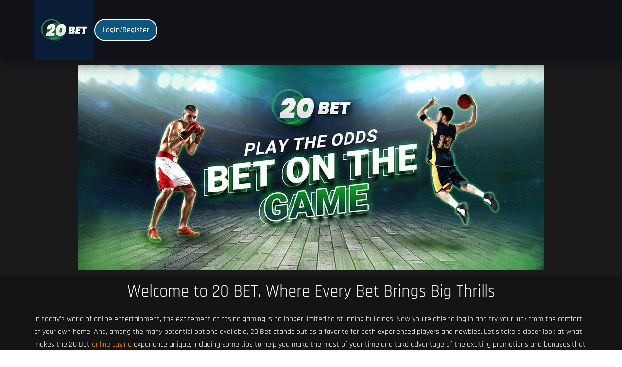

--- FILE ---
content_type: text/html; charset=UTF-8
request_url: https://vip2cc6.com/20-bet/
body_size: 28366
content:
<!DOCTYPE html>
<html lang="en-US">
<head>
	<meta charset="UTF-8">
		<meta name='robots' content='index, follow, max-image-preview:large, max-snippet:-1, max-video-preview:-1' />

	<!-- This site is optimized with the Yoast SEO plugin v26.8 - https://yoast.com/product/yoast-seo-wordpress/ -->
	<title>20 BET: Best Online Casino in the Philippines</title>
	<meta name="description" content="20Bet offers the safest online betting and gambling. One of the top websites in the world. All major sports offer the best betting rates. Register for a welcome bonus!" />
	<link rel="canonical" href="https://vip2cc6.com/20-bet/" />
	<meta property="og:locale" content="en_US" />
	<meta property="og:type" content="article" />
	<meta property="og:title" content="20 BET: Best Online Casino in the Philippines" />
	<meta property="og:description" content="20Bet offers the safest online betting and gambling. One of the top websites in the world. All major sports offer the best betting rates. Register for a welcome bonus!" />
	<meta property="og:url" content="https://vip2cc6.com/20-bet/" />
	<meta property="og:site_name" content="CC6" />
	<meta property="article:modified_time" content="2025-07-16T01:41:35+00:00" />
	<meta property="og:image" content="https://vip2cc6.com/wp-content/uploads/2024/04/20bet1-Vip3cc6-Online-Casino.webp" />
	<meta property="og:image:width" content="960" />
	<meta property="og:image:height" content="421" />
	<meta property="og:image:type" content="image/webp" />
	<meta name="twitter:card" content="summary_large_image" />
	<meta name="twitter:label1" content="Est. reading time" />
	<meta name="twitter:data1" content="14 minutes" />
	<script type="application/ld+json" class="yoast-schema-graph">{"@context":"https://schema.org","@graph":[{"@type":"WebPage","@id":"https://vip2cc6.com/20-bet/","url":"https://vip2cc6.com/20-bet/","name":"20 BET: Best Online Casino in the Philippines","isPartOf":{"@id":"https://vip2cc6.com/#website"},"primaryImageOfPage":{"@id":"https://vip2cc6.com/20-bet/#primaryimage"},"image":{"@id":"https://vip2cc6.com/20-bet/#primaryimage"},"thumbnailUrl":"https://vip2cc6.com/wp-content/uploads/2024/04/20bet1-Vip3cc6-Online-Casino.webp","datePublished":"2024-04-17T03:51:50+00:00","dateModified":"2025-07-16T01:41:35+00:00","description":"20Bet offers the safest online betting and gambling. One of the top websites in the world. All major sports offer the best betting rates. Register for a welcome bonus!","breadcrumb":{"@id":"https://vip2cc6.com/20-bet/#breadcrumb"},"inLanguage":"en-US","potentialAction":[{"@type":"ReadAction","target":["https://vip2cc6.com/20-bet/"]}]},{"@type":"ImageObject","inLanguage":"en-US","@id":"https://vip2cc6.com/20-bet/#primaryimage","url":"https://vip2cc6.com/wp-content/uploads/2024/04/20bet1-Vip3cc6-Online-Casino.webp","contentUrl":"https://vip2cc6.com/wp-content/uploads/2024/04/20bet1-Vip3cc6-Online-Casino.webp","width":960,"height":421,"caption":"20bet1 | Vip3cc6 Online Casino"},{"@type":"BreadcrumbList","@id":"https://vip2cc6.com/20-bet/#breadcrumb","itemListElement":[{"@type":"ListItem","position":1,"name":"Home","item":"https://vip2cc6.com/"},{"@type":"ListItem","position":2,"name":"20 BET"}]},{"@type":"WebSite","@id":"https://vip2cc6.com/#website","url":"https://vip2cc6.com/","name":"CC6","description":"Best Online Casino in the Philippines | 2024 Updated List","publisher":{"@id":"https://vip2cc6.com/#organization"},"alternateName":"VIP2CC6","potentialAction":[{"@type":"SearchAction","target":{"@type":"EntryPoint","urlTemplate":"https://vip2cc6.com/?s={search_term_string}"},"query-input":{"@type":"PropertyValueSpecification","valueRequired":true,"valueName":"search_term_string"}}],"inLanguage":"en-US"},{"@type":"Organization","@id":"https://vip2cc6.com/#organization","name":"CC6","alternateName":"VIP2CC6","url":"https://vip2cc6.com/","logo":{"@type":"ImageObject","inLanguage":"en-US","@id":"https://vip2cc6.com/#/schema/logo/image/","url":"https://vip2cc6.com/wp-content/uploads/2024/04/VIP2CC6-_-LOGO.png","contentUrl":"https://vip2cc6.com/wp-content/uploads/2024/04/VIP2CC6-_-LOGO.png","width":250,"height":100,"caption":"CC6"},"image":{"@id":"https://vip2cc6.com/#/schema/logo/image/"}}]}</script>
	<!-- / Yoast SEO plugin. -->


<link rel="alternate" type="application/rss+xml" title="CC6 &raquo; Feed" href="https://vip2cc6.com/feed/" />
<link rel="alternate" type="application/rss+xml" title="CC6 &raquo; Comments Feed" href="https://vip2cc6.com/comments/feed/" />
<link rel="alternate" title="oEmbed (JSON)" type="application/json+oembed" href="https://vip2cc6.com/wp-json/oembed/1.0/embed?url=https%3A%2F%2Fvip2cc6.com%2F20-bet%2F" />
<link rel="alternate" title="oEmbed (XML)" type="text/xml+oembed" href="https://vip2cc6.com/wp-json/oembed/1.0/embed?url=https%3A%2F%2Fvip2cc6.com%2F20-bet%2F&#038;format=xml" />
<style id='wp-img-auto-sizes-contain-inline-css'>
img:is([sizes=auto i],[sizes^="auto," i]){contain-intrinsic-size:3000px 1500px}
/*# sourceURL=wp-img-auto-sizes-contain-inline-css */
</style>

<link rel='stylesheet' id='astra-theme-css-css' href='https://vip2cc6.com/wp-content/themes/astra/assets/css/minified/main.min.css?ver=4.12.1' media='all' />
<style id='astra-theme-css-inline-css'>
:root{--ast-post-nav-space:0;--ast-container-default-xlg-padding:2.5em;--ast-container-default-lg-padding:2.5em;--ast-container-default-slg-padding:2em;--ast-container-default-md-padding:2.5em;--ast-container-default-sm-padding:2.5em;--ast-container-default-xs-padding:2.4em;--ast-container-default-xxs-padding:1.8em;--ast-code-block-background:#ECEFF3;--ast-comment-inputs-background:#F9FAFB;--ast-normal-container-width:1200px;--ast-narrow-container-width:750px;--ast-blog-title-font-weight:600;--ast-blog-meta-weight:600;--ast-global-color-primary:var(--ast-global-color-5);--ast-global-color-secondary:var(--ast-global-color-4);--ast-global-color-alternate-background:var(--ast-global-color-7);--ast-global-color-subtle-background:var(--ast-global-color-6);--ast-bg-style-guide:var( --ast-global-color-secondary,--ast-global-color-5 );--ast-shadow-style-guide:0px 0px 4px 0 #00000057;--ast-global-dark-bg-style:#fff;--ast-global-dark-lfs:#fbfbfb;--ast-widget-bg-color:#fafafa;--ast-wc-container-head-bg-color:#fbfbfb;--ast-title-layout-bg:#eeeeee;--ast-search-border-color:#e7e7e7;--ast-lifter-hover-bg:#e6e6e6;--ast-gallery-block-color:#000;--srfm-color-input-label:var(--ast-global-color-2);}html{font-size:100%;}a{color:var(--ast-global-color-0);}a:hover,a:focus{color:var(--ast-global-color-1);}body,button,input,select,textarea,.ast-button,.ast-custom-button{font-family:-apple-system,BlinkMacSystemFont,Segoe UI,Roboto,Oxygen-Sans,Ubuntu,Cantarell,Helvetica Neue,sans-serif;font-weight:400;font-size:16px;font-size:1rem;line-height:var(--ast-body-line-height,1.65em);}blockquote{color:var(--ast-global-color-3);}h1,h2,h3,h4,h5,h6,.entry-content :where(h1,h2,h3,h4,h5,h6),.site-title,.site-title a{font-weight:600;}.ast-site-identity .site-title a{color:var(--ast-global-color-2);}.site-title{font-size:26px;font-size:1.625rem;display:block;}.site-header .site-description{font-size:15px;font-size:0.9375rem;display:none;}.entry-title{font-size:20px;font-size:1.25rem;}.ast-blog-single-element.ast-taxonomy-container a{font-size:14px;font-size:0.875rem;}.ast-blog-meta-container{font-size:13px;font-size:0.8125rem;}.archive .ast-article-post .ast-article-inner,.blog .ast-article-post .ast-article-inner,.archive .ast-article-post .ast-article-inner:hover,.blog .ast-article-post .ast-article-inner:hover{border-top-left-radius:6px;border-top-right-radius:6px;border-bottom-right-radius:6px;border-bottom-left-radius:6px;overflow:hidden;}h1,.entry-content :where(h1){font-size:36px;font-size:2.25rem;font-weight:600;line-height:1.4em;}h2,.entry-content :where(h2){font-size:30px;font-size:1.875rem;font-weight:600;line-height:1.3em;}h3,.entry-content :where(h3){font-size:24px;font-size:1.5rem;font-weight:600;line-height:1.3em;}h4,.entry-content :where(h4){font-size:20px;font-size:1.25rem;line-height:1.2em;font-weight:600;}h5,.entry-content :where(h5){font-size:16px;font-size:1rem;line-height:1.2em;font-weight:600;}h6,.entry-content :where(h6){font-size:16px;font-size:1rem;line-height:1.25em;font-weight:600;}::selection{background-color:var(--ast-global-color-0);color:#ffffff;}body,h1,h2,h3,h4,h5,h6,.entry-title a,.entry-content :where(h1,h2,h3,h4,h5,h6){color:var(--ast-global-color-3);}.tagcloud a:hover,.tagcloud a:focus,.tagcloud a.current-item{color:#ffffff;border-color:var(--ast-global-color-0);background-color:var(--ast-global-color-0);}input:focus,input[type="text"]:focus,input[type="email"]:focus,input[type="url"]:focus,input[type="password"]:focus,input[type="reset"]:focus,input[type="search"]:focus,textarea:focus{border-color:var(--ast-global-color-0);}input[type="radio"]:checked,input[type=reset],input[type="checkbox"]:checked,input[type="checkbox"]:hover:checked,input[type="checkbox"]:focus:checked,input[type=range]::-webkit-slider-thumb{border-color:var(--ast-global-color-0);background-color:var(--ast-global-color-0);box-shadow:none;}.site-footer a:hover + .post-count,.site-footer a:focus + .post-count{background:var(--ast-global-color-0);border-color:var(--ast-global-color-0);}.single .nav-links .nav-previous,.single .nav-links .nav-next{color:var(--ast-global-color-0);}.entry-meta,.entry-meta *{line-height:1.45;color:var(--ast-global-color-0);font-weight:600;}.entry-meta a:not(.ast-button):hover,.entry-meta a:not(.ast-button):hover *,.entry-meta a:not(.ast-button):focus,.entry-meta a:not(.ast-button):focus *,.page-links > .page-link,.page-links .page-link:hover,.post-navigation a:hover{color:var(--ast-global-color-1);}#cat option,.secondary .calendar_wrap thead a,.secondary .calendar_wrap thead a:visited{color:var(--ast-global-color-0);}.secondary .calendar_wrap #today,.ast-progress-val span{background:var(--ast-global-color-0);}.secondary a:hover + .post-count,.secondary a:focus + .post-count{background:var(--ast-global-color-0);border-color:var(--ast-global-color-0);}.calendar_wrap #today > a{color:#ffffff;}.page-links .page-link,.single .post-navigation a{color:var(--ast-global-color-3);}.ast-search-menu-icon .search-form button.search-submit{padding:0 4px;}.ast-search-menu-icon form.search-form{padding-right:0;}.ast-search-menu-icon.slide-search input.search-field{width:0;}.ast-header-search .ast-search-menu-icon.ast-dropdown-active .search-form,.ast-header-search .ast-search-menu-icon.ast-dropdown-active .search-field:focus{transition:all 0.2s;}.search-form input.search-field:focus{outline:none;}.ast-search-menu-icon .search-form button.search-submit:focus,.ast-theme-transparent-header .ast-header-search .ast-dropdown-active .ast-icon,.ast-theme-transparent-header .ast-inline-search .search-field:focus .ast-icon{color:var(--ast-global-color-1);}.ast-header-search .slide-search .search-form{border:2px solid var(--ast-global-color-0);}.ast-header-search .slide-search .search-field{background-color:(--ast-global-dark-bg-style);}.ast-archive-title{color:var(--ast-global-color-2);}.widget-title,.widget .wp-block-heading{font-size:22px;font-size:1.375rem;color:var(--ast-global-color-2);}.ast-single-post .entry-content a,.ast-comment-content a:not(.ast-comment-edit-reply-wrap a){text-decoration:underline;}.ast-single-post .elementor-widget-button .elementor-button,.ast-single-post .entry-content .uagb-tab a,.ast-single-post .entry-content .uagb-ifb-cta a,.ast-single-post .entry-content .uabb-module-content a,.ast-single-post .entry-content .uagb-post-grid a,.ast-single-post .entry-content .uagb-timeline a,.ast-single-post .entry-content .uagb-toc__wrap a,.ast-single-post .entry-content .uagb-taxomony-box a,.entry-content .wp-block-latest-posts > li > a,.ast-single-post .entry-content .wp-block-file__button,a.ast-post-filter-single,.ast-single-post .ast-comment-content .comment-reply-link,.ast-single-post .ast-comment-content .comment-edit-link{text-decoration:none;}.ast-search-menu-icon.slide-search a:focus-visible:focus-visible,.astra-search-icon:focus-visible,#close:focus-visible,a:focus-visible,.ast-menu-toggle:focus-visible,.site .skip-link:focus-visible,.wp-block-loginout input:focus-visible,.wp-block-search.wp-block-search__button-inside .wp-block-search__inside-wrapper,.ast-header-navigation-arrow:focus-visible,.ast-orders-table__row .ast-orders-table__cell:focus-visible,a#ast-apply-coupon:focus-visible,#ast-apply-coupon:focus-visible,#close:focus-visible,.button.search-submit:focus-visible,#search_submit:focus,.normal-search:focus-visible,.ast-header-account-wrap:focus-visible,.astra-cart-drawer-close:focus,.ast-single-variation:focus,.ast-button:focus,.ast-builder-button-wrap:has(.ast-custom-button-link:focus),.ast-builder-button-wrap .ast-custom-button-link:focus{outline-style:dotted;outline-color:inherit;outline-width:thin;}input:focus,input[type="text"]:focus,input[type="email"]:focus,input[type="url"]:focus,input[type="password"]:focus,input[type="reset"]:focus,input[type="search"]:focus,input[type="number"]:focus,textarea:focus,.wp-block-search__input:focus,[data-section="section-header-mobile-trigger"] .ast-button-wrap .ast-mobile-menu-trigger-minimal:focus,.ast-mobile-popup-drawer.active .menu-toggle-close:focus,#ast-scroll-top:focus,#coupon_code:focus,#ast-coupon-code:focus{border-style:dotted;border-color:inherit;border-width:thin;}input{outline:none;}.ast-logo-title-inline .site-logo-img{padding-right:1em;}.site-logo-img img{ transition:all 0.2s linear;}body .ast-oembed-container *{position:absolute;top:0;width:100%;height:100%;left:0;}body .wp-block-embed-pocket-casts .ast-oembed-container *{position:unset;}.ast-single-post-featured-section + article {margin-top: 2em;}.site-content .ast-single-post-featured-section img {width: 100%;overflow: hidden;object-fit: cover;}.ast-separate-container .site-content .ast-single-post-featured-section + article {margin-top: -80px;z-index: 9;position: relative;border-radius: 4px;}@media (min-width: 922px) {.ast-no-sidebar .site-content .ast-article-image-container--wide {margin-left: -120px;margin-right: -120px;max-width: unset;width: unset;}.ast-left-sidebar .site-content .ast-article-image-container--wide,.ast-right-sidebar .site-content .ast-article-image-container--wide {margin-left: -10px;margin-right: -10px;}.site-content .ast-article-image-container--full {margin-left: calc( -50vw + 50%);margin-right: calc( -50vw + 50%);max-width: 100vw;width: 100vw;}.ast-left-sidebar .site-content .ast-article-image-container--full,.ast-right-sidebar .site-content .ast-article-image-container--full {margin-left: -10px;margin-right: -10px;max-width: inherit;width: auto;}}.site > .ast-single-related-posts-container {margin-top: 0;}@media (min-width: 922px) {.ast-desktop .ast-container--narrow {max-width: var(--ast-narrow-container-width);margin: 0 auto;}}.ast-page-builder-template .hentry {margin: 0;}.ast-page-builder-template .site-content > .ast-container {max-width: 100%;padding: 0;}.ast-page-builder-template .site .site-content #primary {padding: 0;margin: 0;}.ast-page-builder-template .no-results {text-align: center;margin: 4em auto;}.ast-page-builder-template .ast-pagination {padding: 2em;}.ast-page-builder-template .entry-header.ast-no-title.ast-no-thumbnail {margin-top: 0;}.ast-page-builder-template .entry-header.ast-header-without-markup {margin-top: 0;margin-bottom: 0;}.ast-page-builder-template .entry-header.ast-no-title.ast-no-meta {margin-bottom: 0;}.ast-page-builder-template.single .post-navigation {padding-bottom: 2em;}.ast-page-builder-template.single-post .site-content > .ast-container {max-width: 100%;}.ast-page-builder-template .entry-header {margin-top: 2em;margin-left: auto;margin-right: auto;}.ast-page-builder-template .ast-archive-description {margin: 2em auto 0;padding-left: 20px;padding-right: 20px;}.ast-page-builder-template .ast-row {margin-left: 0;margin-right: 0;}.single.ast-page-builder-template .entry-header + .entry-content,.single.ast-page-builder-template .ast-single-entry-banner + .site-content article .entry-content {margin-bottom: 2em;}@media(min-width: 921px) {.ast-page-builder-template.archive.ast-right-sidebar .ast-row article,.ast-page-builder-template.archive.ast-left-sidebar .ast-row article {padding-left: 0;padding-right: 0;}}input[type="text"],input[type="number"],input[type="email"],input[type="url"],input[type="password"],input[type="search"],input[type=reset],input[type=tel],input[type=date],select,textarea{font-size:16px;font-style:normal;font-weight:400;line-height:24px;width:100%;padding:12px 16px;border-radius:4px;box-shadow:0px 1px 2px 0px rgba(0,0,0,0.05);color:var(--ast-form-input-text,#475569);}input[type="text"],input[type="number"],input[type="email"],input[type="url"],input[type="password"],input[type="search"],input[type=reset],input[type=tel],input[type=date],select{height:40px;}input[type="date"]{border-width:1px;border-style:solid;border-color:var(--ast-border-color);background:var( --ast-global-color-secondary,--ast-global-color-5 );}input[type="text"]:focus,input[type="number"]:focus,input[type="email"]:focus,input[type="url"]:focus,input[type="password"]:focus,input[type="search"]:focus,input[type=reset]:focus,input[type="tel"]:focus,input[type="date"]:focus,select:focus,textarea:focus{border-color:#046BD2;box-shadow:none;outline:none;color:var(--ast-form-input-focus-text,#475569);}label,legend{color:var(--ast-global-color-2,#111827 );font-size:14px;font-style:normal;font-weight:500;line-height:20px;}select{padding:6px 10px;}fieldset{padding:30px;border-radius:4px;}button,.ast-button,.button,input[type="button"],input[type="reset"],input[type="submit"]{border-radius:4px;box-shadow:0px 1px 2px 0px rgba(0,0,0,0.05);}:root{--ast-comment-inputs-background:#FFF;}::placeholder{color:var(--ast-form-field-color,#9CA3AF);}::-ms-input-placeholder{color:var(--ast-form-field-color,#9CA3AF);}@media (max-width:921.9px){#ast-desktop-header{display:none;}}@media (min-width:922px){#ast-mobile-header{display:none;}}.wp-block-buttons.aligncenter{justify-content:center;}@media (max-width:921px){.ast-theme-transparent-header #primary,.ast-theme-transparent-header #secondary{padding:0;}}@media (max-width:921px){.ast-plain-container.ast-no-sidebar #primary{padding:0;}}.ast-plain-container.ast-no-sidebar #primary{margin-top:0;margin-bottom:0;}.wp-block-button.is-style-outline .wp-block-button__link{border-color:var(--ast-global-color-0);}div.wp-block-button.is-style-outline > .wp-block-button__link:not(.has-text-color),div.wp-block-button.wp-block-button__link.is-style-outline:not(.has-text-color){color:var(--ast-global-color-0);}.wp-block-button.is-style-outline .wp-block-button__link:hover,.wp-block-buttons .wp-block-button.is-style-outline .wp-block-button__link:focus,.wp-block-buttons .wp-block-button.is-style-outline > .wp-block-button__link:not(.has-text-color):hover,.wp-block-buttons .wp-block-button.wp-block-button__link.is-style-outline:not(.has-text-color):hover{color:#ffffff;background-color:var(--ast-global-color-1);border-color:var(--ast-global-color-1);}.post-page-numbers.current .page-link,.ast-pagination .page-numbers.current{color:#ffffff;border-color:var(--ast-global-color-0);background-color:var(--ast-global-color-0);}.wp-block-buttons .wp-block-button.is-style-outline .wp-block-button__link.wp-element-button,.ast-outline-button,.wp-block-uagb-buttons-child .uagb-buttons-repeater.ast-outline-button{border-color:var(--ast-global-color-0);font-family:inherit;font-weight:500;font-size:16px;font-size:1rem;line-height:1em;padding-top:13px;padding-right:30px;padding-bottom:13px;padding-left:30px;}.wp-block-buttons .wp-block-button.is-style-outline > .wp-block-button__link:not(.has-text-color),.wp-block-buttons .wp-block-button.wp-block-button__link.is-style-outline:not(.has-text-color),.ast-outline-button{color:var(--ast-global-color-0);}.wp-block-button.is-style-outline .wp-block-button__link:hover,.wp-block-buttons .wp-block-button.is-style-outline .wp-block-button__link:focus,.wp-block-buttons .wp-block-button.is-style-outline > .wp-block-button__link:not(.has-text-color):hover,.wp-block-buttons .wp-block-button.wp-block-button__link.is-style-outline:not(.has-text-color):hover,.ast-outline-button:hover,.ast-outline-button:focus,.wp-block-uagb-buttons-child .uagb-buttons-repeater.ast-outline-button:hover,.wp-block-uagb-buttons-child .uagb-buttons-repeater.ast-outline-button:focus{color:#ffffff;background-color:var(--ast-global-color-1);border-color:var(--ast-global-color-1);}.ast-single-post .entry-content a.ast-outline-button,.ast-single-post .entry-content .is-style-outline>.wp-block-button__link{text-decoration:none;}.wp-block-button .wp-block-button__link.wp-element-button.is-style-outline:not(.has-background),.wp-block-button.is-style-outline>.wp-block-button__link.wp-element-button:not(.has-background),.ast-outline-button{background-color:transparent;}.uagb-buttons-repeater.ast-outline-button{border-radius:9999px;}@media (max-width:921px){.wp-block-buttons .wp-block-button.is-style-outline .wp-block-button__link.wp-element-button,.ast-outline-button,.wp-block-uagb-buttons-child .uagb-buttons-repeater.ast-outline-button{padding-top:12px;padding-right:28px;padding-bottom:12px;padding-left:28px;}}@media (max-width:544px){.wp-block-buttons .wp-block-button.is-style-outline .wp-block-button__link.wp-element-button,.ast-outline-button,.wp-block-uagb-buttons-child .uagb-buttons-repeater.ast-outline-button{padding-top:10px;padding-right:24px;padding-bottom:10px;padding-left:24px;}}.entry-content[data-ast-blocks-layout] > figure{margin-bottom:1em;}h1.widget-title{font-weight:600;}h2.widget-title{font-weight:600;}h3.widget-title{font-weight:600;}.elementor-widget-container .elementor-loop-container .e-loop-item[data-elementor-type="loop-item"]{width:100%;} .content-area .elementor-widget-theme-post-content h1,.content-area .elementor-widget-theme-post-content h2,.content-area .elementor-widget-theme-post-content h3,.content-area .elementor-widget-theme-post-content h4,.content-area .elementor-widget-theme-post-content h5,.content-area .elementor-widget-theme-post-content h6{margin-top:1.5em;margin-bottom:calc(0.3em + 10px);}#page{display:flex;flex-direction:column;min-height:100vh;}.ast-404-layout-1 h1.page-title{color:var(--ast-global-color-2);}.single .post-navigation a{line-height:1em;height:inherit;}.error-404 .page-sub-title{font-size:1.5rem;font-weight:inherit;}.search .site-content .content-area .search-form{margin-bottom:0;}#page .site-content{flex-grow:1;}.widget{margin-bottom:1.25em;}#secondary li{line-height:1.5em;}#secondary .wp-block-group h2{margin-bottom:0.7em;}#secondary h2{font-size:1.7rem;}.ast-separate-container .ast-article-post,.ast-separate-container .ast-article-single,.ast-separate-container .comment-respond{padding:3em;}.ast-separate-container .ast-article-single .ast-article-single{padding:0;}.ast-article-single .wp-block-post-template-is-layout-grid{padding-left:0;}.ast-separate-container .comments-title,.ast-narrow-container .comments-title{padding:1.5em 2em;}.ast-page-builder-template .comment-form-textarea,.ast-comment-formwrap .ast-grid-common-col{padding:0;}.ast-comment-formwrap{padding:0;display:inline-flex;column-gap:20px;width:100%;margin-left:0;margin-right:0;}.comments-area textarea#comment:focus,.comments-area textarea#comment:active,.comments-area .ast-comment-formwrap input[type="text"]:focus,.comments-area .ast-comment-formwrap input[type="text"]:active {box-shadow:none;outline:none;}.archive.ast-page-builder-template .entry-header{margin-top:2em;}.ast-page-builder-template .ast-comment-formwrap{width:100%;}.entry-title{margin-bottom:0.6em;}.ast-archive-description p{font-size:inherit;font-weight:inherit;line-height:inherit;}.ast-separate-container .ast-comment-list li.depth-1,.hentry{margin-bottom:1.5em;}.site-content section.ast-archive-description{margin-bottom:2em;}@media (min-width:921px){.ast-left-sidebar.ast-page-builder-template #secondary,.archive.ast-right-sidebar.ast-page-builder-template .site-main{padding-left:20px;padding-right:20px;}}@media (max-width:544px){.ast-comment-formwrap.ast-row{column-gap:10px;display:inline-block;}#ast-commentform .ast-grid-common-col{position:relative;width:100%;}}@media (min-width:1201px){.ast-separate-container .ast-article-post,.ast-separate-container .ast-article-single,.ast-separate-container .ast-author-box,.ast-separate-container .ast-404-layout-1,.ast-separate-container .no-results{padding:3em;}} .content-area .elementor-widget-theme-post-content h1,.content-area .elementor-widget-theme-post-content h2,.content-area .elementor-widget-theme-post-content h3,.content-area .elementor-widget-theme-post-content h4,.content-area .elementor-widget-theme-post-content h5,.content-area .elementor-widget-theme-post-content h6{margin-top:1.5em;margin-bottom:calc(0.3em + 10px);}.elementor-loop-container .e-loop-item,.elementor-loop-container .ast-separate-container .ast-article-post,.elementor-loop-container .ast-separate-container .ast-article-single,.elementor-loop-container .ast-separate-container .comment-respond{padding:0px;}@media (max-width:921px){.ast-left-sidebar #content > .ast-container{display:flex;flex-direction:column-reverse;width:100%;}}@media (min-width:922px){.ast-separate-container.ast-right-sidebar #primary,.ast-separate-container.ast-left-sidebar #primary{border:0;}.search-no-results.ast-separate-container #primary{margin-bottom:4em;}}.elementor-widget-button .elementor-button{border-style:solid;text-decoration:none;border-top-width:0;border-right-width:0;border-left-width:0;border-bottom-width:0;}body .elementor-button.elementor-size-sm,body .elementor-button.elementor-size-xs,body .elementor-button.elementor-size-md,body .elementor-button.elementor-size-lg,body .elementor-button.elementor-size-xl,body .elementor-button{padding-top:15px;padding-right:30px;padding-bottom:15px;padding-left:30px;}@media (max-width:921px){.elementor-widget-button .elementor-button.elementor-size-sm,.elementor-widget-button .elementor-button.elementor-size-xs,.elementor-widget-button .elementor-button.elementor-size-md,.elementor-widget-button .elementor-button.elementor-size-lg,.elementor-widget-button .elementor-button.elementor-size-xl,.elementor-widget-button .elementor-button{padding-top:14px;padding-right:28px;padding-bottom:14px;padding-left:28px;}}@media (max-width:544px){.elementor-widget-button .elementor-button.elementor-size-sm,.elementor-widget-button .elementor-button.elementor-size-xs,.elementor-widget-button .elementor-button.elementor-size-md,.elementor-widget-button .elementor-button.elementor-size-lg,.elementor-widget-button .elementor-button.elementor-size-xl,.elementor-widget-button .elementor-button{padding-top:12px;padding-right:24px;padding-bottom:12px;padding-left:24px;}}.elementor-widget-button .elementor-button{border-color:var(--ast-global-color-0);background-color:var(--ast-global-color-0);}.elementor-widget-button .elementor-button:hover,.elementor-widget-button .elementor-button:focus{color:#ffffff;background-color:var(--ast-global-color-1);border-color:var(--ast-global-color-1);}.wp-block-button .wp-block-button__link ,.elementor-widget-button .elementor-button,.elementor-widget-button .elementor-button:visited{color:#ffffff;}.elementor-widget-button .elementor-button{font-weight:500;font-size:16px;font-size:1rem;line-height:1em;}body .elementor-button.elementor-size-sm,body .elementor-button.elementor-size-xs,body .elementor-button.elementor-size-md,body .elementor-button.elementor-size-lg,body .elementor-button.elementor-size-xl,body .elementor-button{font-size:16px;font-size:1rem;}.wp-block-button .wp-block-button__link:hover,.wp-block-button .wp-block-button__link:focus{color:#ffffff;background-color:var(--ast-global-color-1);border-color:var(--ast-global-color-1);}.elementor-widget-heading h1.elementor-heading-title{line-height:1.4em;}.elementor-widget-heading h2.elementor-heading-title{line-height:1.3em;}.elementor-widget-heading h3.elementor-heading-title{line-height:1.3em;}.elementor-widget-heading h4.elementor-heading-title{line-height:1.2em;}.elementor-widget-heading h5.elementor-heading-title{line-height:1.2em;}.elementor-widget-heading h6.elementor-heading-title{line-height:1.25em;}.wp-block-button .wp-block-button__link,.wp-block-search .wp-block-search__button,body .wp-block-file .wp-block-file__button{border-color:var(--ast-global-color-0);background-color:var(--ast-global-color-0);color:#ffffff;font-family:inherit;font-weight:500;line-height:1em;font-size:16px;font-size:1rem;padding-top:15px;padding-right:30px;padding-bottom:15px;padding-left:30px;}.ast-single-post .entry-content .wp-block-button .wp-block-button__link,.ast-single-post .entry-content .wp-block-search .wp-block-search__button,body .entry-content .wp-block-file .wp-block-file__button{text-decoration:none;}@media (max-width:921px){.wp-block-button .wp-block-button__link,.wp-block-search .wp-block-search__button,body .wp-block-file .wp-block-file__button{padding-top:14px;padding-right:28px;padding-bottom:14px;padding-left:28px;}}@media (max-width:544px){.wp-block-button .wp-block-button__link,.wp-block-search .wp-block-search__button,body .wp-block-file .wp-block-file__button{padding-top:12px;padding-right:24px;padding-bottom:12px;padding-left:24px;}}.menu-toggle,button,.ast-button,.ast-custom-button,.button,input#submit,input[type="button"],input[type="submit"],input[type="reset"],#comments .submit,.search .search-submit,form[CLASS*="wp-block-search__"].wp-block-search .wp-block-search__inside-wrapper .wp-block-search__button,body .wp-block-file .wp-block-file__button,.search .search-submit{border-style:solid;border-top-width:0;border-right-width:0;border-left-width:0;border-bottom-width:0;color:#ffffff;border-color:var(--ast-global-color-0);background-color:var(--ast-global-color-0);padding-top:15px;padding-right:30px;padding-bottom:15px;padding-left:30px;font-family:inherit;font-weight:500;font-size:16px;font-size:1rem;line-height:1em;}button:focus,.menu-toggle:hover,button:hover,.ast-button:hover,.ast-custom-button:hover .button:hover,.ast-custom-button:hover ,input[type=reset]:hover,input[type=reset]:focus,input#submit:hover,input#submit:focus,input[type="button"]:hover,input[type="button"]:focus,input[type="submit"]:hover,input[type="submit"]:focus,form[CLASS*="wp-block-search__"].wp-block-search .wp-block-search__inside-wrapper .wp-block-search__button:hover,form[CLASS*="wp-block-search__"].wp-block-search .wp-block-search__inside-wrapper .wp-block-search__button:focus,body .wp-block-file .wp-block-file__button:hover,body .wp-block-file .wp-block-file__button:focus{color:#ffffff;background-color:var(--ast-global-color-1);border-color:var(--ast-global-color-1);}form[CLASS*="wp-block-search__"].wp-block-search .wp-block-search__inside-wrapper .wp-block-search__button.has-icon{padding-top:calc(15px - 3px);padding-right:calc(30px - 3px);padding-bottom:calc(15px - 3px);padding-left:calc(30px - 3px);}@media (max-width:921px){.menu-toggle,button,.ast-button,.ast-custom-button,.button,input#submit,input[type="button"],input[type="submit"],input[type="reset"],#comments .submit,.search .search-submit,form[CLASS*="wp-block-search__"].wp-block-search .wp-block-search__inside-wrapper .wp-block-search__button,body .wp-block-file .wp-block-file__button,.search .search-submit{padding-top:14px;padding-right:28px;padding-bottom:14px;padding-left:28px;}}@media (max-width:544px){.menu-toggle,button,.ast-button,.ast-custom-button,.button,input#submit,input[type="button"],input[type="submit"],input[type="reset"],#comments .submit,.search .search-submit,form[CLASS*="wp-block-search__"].wp-block-search .wp-block-search__inside-wrapper .wp-block-search__button,body .wp-block-file .wp-block-file__button,.search .search-submit{padding-top:12px;padding-right:24px;padding-bottom:12px;padding-left:24px;}}@media (max-width:921px){.ast-mobile-header-stack .main-header-bar .ast-search-menu-icon{display:inline-block;}.ast-header-break-point.ast-header-custom-item-outside .ast-mobile-header-stack .main-header-bar .ast-search-icon{margin:0;}.ast-comment-avatar-wrap img{max-width:2.5em;}.ast-comment-meta{padding:0 1.8888em 1.3333em;}}@media (min-width:544px){.ast-container{max-width:100%;}}@media (max-width:544px){.ast-separate-container .ast-article-post,.ast-separate-container .ast-article-single,.ast-separate-container .comments-title,.ast-separate-container .ast-archive-description{padding:1.5em 1em;}.ast-separate-container #content .ast-container{padding-left:0.54em;padding-right:0.54em;}.ast-separate-container .ast-comment-list .bypostauthor{padding:.5em;}.ast-search-menu-icon.ast-dropdown-active .search-field{width:170px;}} #ast-mobile-header .ast-site-header-cart-li a{pointer-events:none;}.ast-separate-container{background-color:var(--ast-global-color-4);}@media (max-width:921px){.site-title{display:block;}.site-header .site-description{display:none;}h1,.entry-content :where(h1){font-size:30px;}h2,.entry-content :where(h2){font-size:25px;}h3,.entry-content :where(h3){font-size:20px;}}@media (max-width:544px){.site-title{display:block;}.site-header .site-description{display:none;}h1,.entry-content :where(h1){font-size:30px;}h2,.entry-content :where(h2){font-size:25px;}h3,.entry-content :where(h3){font-size:20px;}}@media (max-width:921px){html{font-size:91.2%;}}@media (max-width:544px){html{font-size:91.2%;}}@media (min-width:922px){.ast-container{max-width:1240px;}}@media (min-width:922px){.site-content .ast-container{display:flex;}}@media (max-width:921px){.site-content .ast-container{flex-direction:column;}}@media (min-width:922px){.main-header-menu .sub-menu .menu-item.ast-left-align-sub-menu:hover > .sub-menu,.main-header-menu .sub-menu .menu-item.ast-left-align-sub-menu.focus > .sub-menu{margin-left:-0px;}}.entry-content li > p{margin-bottom:0;}.site .comments-area{padding-bottom:2em;margin-top:2em;}.wp-block-file {display: flex;align-items: center;flex-wrap: wrap;justify-content: space-between;}.wp-block-pullquote {border: none;}.wp-block-pullquote blockquote::before {content: "\201D";font-family: "Helvetica",sans-serif;display: flex;transform: rotate( 180deg );font-size: 6rem;font-style: normal;line-height: 1;font-weight: bold;align-items: center;justify-content: center;}.has-text-align-right > blockquote::before {justify-content: flex-start;}.has-text-align-left > blockquote::before {justify-content: flex-end;}figure.wp-block-pullquote.is-style-solid-color blockquote {max-width: 100%;text-align: inherit;}:root {--wp--custom--ast-default-block-top-padding: 3em;--wp--custom--ast-default-block-right-padding: 3em;--wp--custom--ast-default-block-bottom-padding: 3em;--wp--custom--ast-default-block-left-padding: 3em;--wp--custom--ast-container-width: 1200px;--wp--custom--ast-content-width-size: 1200px;--wp--custom--ast-wide-width-size: calc(1200px + var(--wp--custom--ast-default-block-left-padding) + var(--wp--custom--ast-default-block-right-padding));}.ast-narrow-container {--wp--custom--ast-content-width-size: 750px;--wp--custom--ast-wide-width-size: 750px;}@media(max-width: 921px) {:root {--wp--custom--ast-default-block-top-padding: 3em;--wp--custom--ast-default-block-right-padding: 2em;--wp--custom--ast-default-block-bottom-padding: 3em;--wp--custom--ast-default-block-left-padding: 2em;}}@media(max-width: 544px) {:root {--wp--custom--ast-default-block-top-padding: 3em;--wp--custom--ast-default-block-right-padding: 1.5em;--wp--custom--ast-default-block-bottom-padding: 3em;--wp--custom--ast-default-block-left-padding: 1.5em;}}.entry-content > .wp-block-group,.entry-content > .wp-block-cover,.entry-content > .wp-block-columns {padding-top: var(--wp--custom--ast-default-block-top-padding);padding-right: var(--wp--custom--ast-default-block-right-padding);padding-bottom: var(--wp--custom--ast-default-block-bottom-padding);padding-left: var(--wp--custom--ast-default-block-left-padding);}.ast-plain-container.ast-no-sidebar .entry-content > .alignfull,.ast-page-builder-template .ast-no-sidebar .entry-content > .alignfull {margin-left: calc( -50vw + 50%);margin-right: calc( -50vw + 50%);max-width: 100vw;width: 100vw;}.ast-plain-container.ast-no-sidebar .entry-content .alignfull .alignfull,.ast-page-builder-template.ast-no-sidebar .entry-content .alignfull .alignfull,.ast-plain-container.ast-no-sidebar .entry-content .alignfull .alignwide,.ast-page-builder-template.ast-no-sidebar .entry-content .alignfull .alignwide,.ast-plain-container.ast-no-sidebar .entry-content .alignwide .alignfull,.ast-page-builder-template.ast-no-sidebar .entry-content .alignwide .alignfull,.ast-plain-container.ast-no-sidebar .entry-content .alignwide .alignwide,.ast-page-builder-template.ast-no-sidebar .entry-content .alignwide .alignwide,.ast-plain-container.ast-no-sidebar .entry-content .wp-block-column .alignfull,.ast-page-builder-template.ast-no-sidebar .entry-content .wp-block-column .alignfull,.ast-plain-container.ast-no-sidebar .entry-content .wp-block-column .alignwide,.ast-page-builder-template.ast-no-sidebar .entry-content .wp-block-column .alignwide {margin-left: auto;margin-right: auto;width: 100%;}[data-ast-blocks-layout] .wp-block-separator:not(.is-style-dots) {height: 0;}[data-ast-blocks-layout] .wp-block-separator {margin: 20px auto;}[data-ast-blocks-layout] .wp-block-separator:not(.is-style-wide):not(.is-style-dots) {max-width: 100px;}[data-ast-blocks-layout] .wp-block-separator.has-background {padding: 0;}.entry-content[data-ast-blocks-layout] > * {max-width: var(--wp--custom--ast-content-width-size);margin-left: auto;margin-right: auto;}.entry-content[data-ast-blocks-layout] > .alignwide {max-width: var(--wp--custom--ast-wide-width-size);}.entry-content[data-ast-blocks-layout] .alignfull {max-width: none;}.entry-content .wp-block-columns {margin-bottom: 0;}blockquote {margin: 1.5em;border-color: rgba(0,0,0,0.05);}.wp-block-quote:not(.has-text-align-right):not(.has-text-align-center) {border-left: 5px solid rgba(0,0,0,0.05);}.has-text-align-right > blockquote,blockquote.has-text-align-right {border-right: 5px solid rgba(0,0,0,0.05);}.has-text-align-left > blockquote,blockquote.has-text-align-left {border-left: 5px solid rgba(0,0,0,0.05);}.wp-block-site-tagline,.wp-block-latest-posts .read-more {margin-top: 15px;}.wp-block-loginout p label {display: block;}.wp-block-loginout p:not(.login-remember):not(.login-submit) input {width: 100%;}.wp-block-loginout input:focus {border-color: transparent;}.wp-block-loginout input:focus {outline: thin dotted;}.entry-content .wp-block-media-text .wp-block-media-text__content {padding: 0 0 0 8%;}.entry-content .wp-block-media-text.has-media-on-the-right .wp-block-media-text__content {padding: 0 8% 0 0;}.entry-content .wp-block-media-text.has-background .wp-block-media-text__content {padding: 8%;}.entry-content .wp-block-cover:not([class*="background-color"]):not(.has-text-color.has-link-color) .wp-block-cover__inner-container,.entry-content .wp-block-cover:not([class*="background-color"]) .wp-block-cover-image-text,.entry-content .wp-block-cover:not([class*="background-color"]) .wp-block-cover-text,.entry-content .wp-block-cover-image:not([class*="background-color"]) .wp-block-cover__inner-container,.entry-content .wp-block-cover-image:not([class*="background-color"]) .wp-block-cover-image-text,.entry-content .wp-block-cover-image:not([class*="background-color"]) .wp-block-cover-text {color: var(--ast-global-color-primary,var(--ast-global-color-5));}.wp-block-loginout .login-remember input {width: 1.1rem;height: 1.1rem;margin: 0 5px 4px 0;vertical-align: middle;}.wp-block-latest-posts > li > *:first-child,.wp-block-latest-posts:not(.is-grid) > li:first-child {margin-top: 0;}.entry-content > .wp-block-buttons,.entry-content > .wp-block-uagb-buttons {margin-bottom: 1.5em;}.wp-block-search__inside-wrapper .wp-block-search__input {padding: 0 10px;color: var(--ast-global-color-3);background: var(--ast-global-color-primary,var(--ast-global-color-5));border-color: var(--ast-border-color);}.wp-block-latest-posts .read-more {margin-bottom: 1.5em;}.wp-block-search__no-button .wp-block-search__inside-wrapper .wp-block-search__input {padding-top: 5px;padding-bottom: 5px;}.wp-block-latest-posts .wp-block-latest-posts__post-date,.wp-block-latest-posts .wp-block-latest-posts__post-author {font-size: 1rem;}.wp-block-latest-posts > li > *,.wp-block-latest-posts:not(.is-grid) > li {margin-top: 12px;margin-bottom: 12px;}.ast-page-builder-template .entry-content[data-ast-blocks-layout] > .alignwide:where(:not(.uagb-is-root-container):not(.spectra-is-root-container)) > * {max-width: var(--wp--custom--ast-wide-width-size);}.ast-page-builder-template .entry-content[data-ast-blocks-layout] > .inherit-container-width > *,.ast-page-builder-template .entry-content[data-ast-blocks-layout] > *:not(.wp-block-group):where(:not(.uagb-is-root-container):not(.spectra-is-root-container)) > *,.entry-content[data-ast-blocks-layout] > .wp-block-cover .wp-block-cover__inner-container {max-width: var(--wp--custom--ast-content-width-size) ;margin-left: auto;margin-right: auto;}.ast-page-builder-template .entry-content[data-ast-blocks-layout] > *,.ast-page-builder-template .entry-content[data-ast-blocks-layout] > .alignfull:where(:not(.wp-block-group):not(.uagb-is-root-container):not(.spectra-is-root-container)) > * {max-width: none;}.entry-content[data-ast-blocks-layout] .wp-block-cover:not(.alignleft):not(.alignright) {width: auto;}@media(max-width: 1200px) {.ast-separate-container .entry-content > .alignfull,.ast-separate-container .entry-content[data-ast-blocks-layout] > .alignwide,.ast-plain-container .entry-content[data-ast-blocks-layout] > .alignwide,.ast-plain-container .entry-content .alignfull {margin-left: calc(-1 * min(var(--ast-container-default-xlg-padding),20px)) ;margin-right: calc(-1 * min(var(--ast-container-default-xlg-padding),20px));}}@media(min-width: 1201px) {.ast-separate-container .entry-content > .alignfull {margin-left: calc(-1 * var(--ast-container-default-xlg-padding) );margin-right: calc(-1 * var(--ast-container-default-xlg-padding) );}.ast-separate-container .entry-content[data-ast-blocks-layout] > .alignwide,.ast-plain-container .entry-content[data-ast-blocks-layout] > .alignwide {margin-left: calc(-1 * var(--wp--custom--ast-default-block-left-padding) );margin-right: calc(-1 * var(--wp--custom--ast-default-block-right-padding) );}}@media(min-width: 921px) {.ast-separate-container .entry-content .wp-block-group.alignwide:not(.inherit-container-width) > :where(:not(.alignleft):not(.alignright)),.ast-plain-container .entry-content .wp-block-group.alignwide:not(.inherit-container-width) > :where(:not(.alignleft):not(.alignright)) {max-width: calc( var(--wp--custom--ast-content-width-size) + 80px );}.ast-plain-container.ast-right-sidebar .entry-content[data-ast-blocks-layout] .alignfull,.ast-plain-container.ast-left-sidebar .entry-content[data-ast-blocks-layout] .alignfull {margin-left: -60px;margin-right: -60px;}}@media(min-width: 544px) {.entry-content > .alignleft {margin-right: 20px;}.entry-content > .alignright {margin-left: 20px;}}@media (max-width:544px){.wp-block-columns .wp-block-column:not(:last-child){margin-bottom:20px;}.wp-block-latest-posts{margin:0;}}@media( max-width: 600px ) {.entry-content .wp-block-media-text .wp-block-media-text__content,.entry-content .wp-block-media-text.has-media-on-the-right .wp-block-media-text__content {padding: 8% 0 0;}.entry-content .wp-block-media-text.has-background .wp-block-media-text__content {padding: 8%;}}.ast-page-builder-template .entry-header {padding-left: 0;}.ast-narrow-container .site-content .wp-block-uagb-image--align-full .wp-block-uagb-image__figure {max-width: 100%;margin-left: auto;margin-right: auto;}.entry-content ul,.entry-content ol {padding: revert;margin: revert;padding-left: 20px;}.entry-content ul.wc-block-product-template{padding: 0;}:root .has-ast-global-color-0-color{color:var(--ast-global-color-0);}:root .has-ast-global-color-0-background-color{background-color:var(--ast-global-color-0);}:root .wp-block-button .has-ast-global-color-0-color{color:var(--ast-global-color-0);}:root .wp-block-button .has-ast-global-color-0-background-color{background-color:var(--ast-global-color-0);}:root .has-ast-global-color-1-color{color:var(--ast-global-color-1);}:root .has-ast-global-color-1-background-color{background-color:var(--ast-global-color-1);}:root .wp-block-button .has-ast-global-color-1-color{color:var(--ast-global-color-1);}:root .wp-block-button .has-ast-global-color-1-background-color{background-color:var(--ast-global-color-1);}:root .has-ast-global-color-2-color{color:var(--ast-global-color-2);}:root .has-ast-global-color-2-background-color{background-color:var(--ast-global-color-2);}:root .wp-block-button .has-ast-global-color-2-color{color:var(--ast-global-color-2);}:root .wp-block-button .has-ast-global-color-2-background-color{background-color:var(--ast-global-color-2);}:root .has-ast-global-color-3-color{color:var(--ast-global-color-3);}:root .has-ast-global-color-3-background-color{background-color:var(--ast-global-color-3);}:root .wp-block-button .has-ast-global-color-3-color{color:var(--ast-global-color-3);}:root .wp-block-button .has-ast-global-color-3-background-color{background-color:var(--ast-global-color-3);}:root .has-ast-global-color-4-color{color:var(--ast-global-color-4);}:root .has-ast-global-color-4-background-color{background-color:var(--ast-global-color-4);}:root .wp-block-button .has-ast-global-color-4-color{color:var(--ast-global-color-4);}:root .wp-block-button .has-ast-global-color-4-background-color{background-color:var(--ast-global-color-4);}:root .has-ast-global-color-5-color{color:var(--ast-global-color-5);}:root .has-ast-global-color-5-background-color{background-color:var(--ast-global-color-5);}:root .wp-block-button .has-ast-global-color-5-color{color:var(--ast-global-color-5);}:root .wp-block-button .has-ast-global-color-5-background-color{background-color:var(--ast-global-color-5);}:root .has-ast-global-color-6-color{color:var(--ast-global-color-6);}:root .has-ast-global-color-6-background-color{background-color:var(--ast-global-color-6);}:root .wp-block-button .has-ast-global-color-6-color{color:var(--ast-global-color-6);}:root .wp-block-button .has-ast-global-color-6-background-color{background-color:var(--ast-global-color-6);}:root .has-ast-global-color-7-color{color:var(--ast-global-color-7);}:root .has-ast-global-color-7-background-color{background-color:var(--ast-global-color-7);}:root .wp-block-button .has-ast-global-color-7-color{color:var(--ast-global-color-7);}:root .wp-block-button .has-ast-global-color-7-background-color{background-color:var(--ast-global-color-7);}:root .has-ast-global-color-8-color{color:var(--ast-global-color-8);}:root .has-ast-global-color-8-background-color{background-color:var(--ast-global-color-8);}:root .wp-block-button .has-ast-global-color-8-color{color:var(--ast-global-color-8);}:root .wp-block-button .has-ast-global-color-8-background-color{background-color:var(--ast-global-color-8);}:root{--ast-global-color-0:#046bd2;--ast-global-color-1:#045cb4;--ast-global-color-2:#1e293b;--ast-global-color-3:#334155;--ast-global-color-4:#F0F5FA;--ast-global-color-5:#FFFFFF;--ast-global-color-6:#D1D5DB;--ast-global-color-7:#111111;--ast-global-color-8:#111111;}:root {--ast-border-color : var(--ast-global-color-6);}.ast-single-entry-banner {-js-display: flex;display: flex;flex-direction: column;justify-content: center;text-align: center;position: relative;background: var(--ast-title-layout-bg);}.ast-single-entry-banner[data-banner-layout="layout-1"] {max-width: 1200px;background: inherit;padding: 20px 0;}.ast-single-entry-banner[data-banner-width-type="custom"] {margin: 0 auto;width: 100%;}.ast-single-entry-banner + .site-content .entry-header {margin-bottom: 0;}.site .ast-author-avatar {--ast-author-avatar-size: ;}a.ast-underline-text {text-decoration: underline;}.ast-container > .ast-terms-link {position: relative;display: block;}a.ast-button.ast-badge-tax {padding: 4px 8px;border-radius: 3px;font-size: inherit;}header.entry-header{text-align:left;}header.entry-header .entry-title{font-weight:600;font-size:32px;font-size:2rem;}header.entry-header > *:not(:last-child){margin-bottom:10px;}header.entry-header .post-thumb-img-content{text-align:center;}header.entry-header .post-thumb img,.ast-single-post-featured-section.post-thumb img{aspect-ratio:16/9;width:100%;height:100%;}@media (max-width:921px){header.entry-header{text-align:left;}}@media (max-width:544px){header.entry-header{text-align:left;}}.ast-archive-entry-banner {-js-display: flex;display: flex;flex-direction: column;justify-content: center;text-align: center;position: relative;background: var(--ast-title-layout-bg);}.ast-archive-entry-banner[data-banner-width-type="custom"] {margin: 0 auto;width: 100%;}.ast-archive-entry-banner[data-banner-layout="layout-1"] {background: inherit;padding: 20px 0;text-align: left;}body.archive .ast-archive-description{max-width:1200px;width:100%;text-align:left;padding-top:3em;padding-right:3em;padding-bottom:3em;padding-left:3em;}body.archive .ast-archive-description .ast-archive-title,body.archive .ast-archive-description .ast-archive-title *{font-weight:600;font-size:32px;font-size:2rem;}body.archive .ast-archive-description > *:not(:last-child){margin-bottom:10px;}@media (max-width:921px){body.archive .ast-archive-description{text-align:left;}}@media (max-width:544px){body.archive .ast-archive-description{text-align:left;}}.ast-breadcrumbs .trail-browse,.ast-breadcrumbs .trail-items,.ast-breadcrumbs .trail-items li{display:inline-block;margin:0;padding:0;border:none;background:inherit;text-indent:0;text-decoration:none;}.ast-breadcrumbs .trail-browse{font-size:inherit;font-style:inherit;font-weight:inherit;color:inherit;}.ast-breadcrumbs .trail-items{list-style:none;}.trail-items li::after{padding:0 0.3em;content:"\00bb";}.trail-items li:last-of-type::after{display:none;}h1,h2,h3,h4,h5,h6,.entry-content :where(h1,h2,h3,h4,h5,h6){color:var(--ast-global-color-2);}.entry-title a{color:var(--ast-global-color-2);}@media (max-width:921px){.ast-builder-grid-row-container.ast-builder-grid-row-tablet-3-firstrow .ast-builder-grid-row > *:first-child,.ast-builder-grid-row-container.ast-builder-grid-row-tablet-3-lastrow .ast-builder-grid-row > *:last-child{grid-column:1 / -1;}}@media (max-width:544px){.ast-builder-grid-row-container.ast-builder-grid-row-mobile-3-firstrow .ast-builder-grid-row > *:first-child,.ast-builder-grid-row-container.ast-builder-grid-row-mobile-3-lastrow .ast-builder-grid-row > *:last-child{grid-column:1 / -1;}}.ast-builder-layout-element[data-section="title_tagline"]{display:flex;}@media (max-width:921px){.ast-header-break-point .ast-builder-layout-element[data-section="title_tagline"]{display:flex;}}@media (max-width:544px){.ast-header-break-point .ast-builder-layout-element[data-section="title_tagline"]{display:flex;}}.ast-builder-menu-1{font-family:inherit;font-weight:inherit;}.ast-builder-menu-1 .menu-item > .menu-link{color:var(--ast-global-color-3);}.ast-builder-menu-1 .menu-item > .ast-menu-toggle{color:var(--ast-global-color-3);}.ast-builder-menu-1 .menu-item:hover > .menu-link,.ast-builder-menu-1 .inline-on-mobile .menu-item:hover > .ast-menu-toggle{color:var(--ast-global-color-1);}.ast-builder-menu-1 .menu-item:hover > .ast-menu-toggle{color:var(--ast-global-color-1);}.ast-builder-menu-1 .menu-item.current-menu-item > .menu-link,.ast-builder-menu-1 .inline-on-mobile .menu-item.current-menu-item > .ast-menu-toggle,.ast-builder-menu-1 .current-menu-ancestor > .menu-link{color:var(--ast-global-color-1);}.ast-builder-menu-1 .menu-item.current-menu-item > .ast-menu-toggle{color:var(--ast-global-color-1);}.ast-builder-menu-1 .sub-menu,.ast-builder-menu-1 .inline-on-mobile .sub-menu{border-top-width:2px;border-bottom-width:0px;border-right-width:0px;border-left-width:0px;border-color:var(--ast-global-color-0);border-style:solid;}.ast-builder-menu-1 .sub-menu .sub-menu{top:-2px;}.ast-builder-menu-1 .main-header-menu > .menu-item > .sub-menu,.ast-builder-menu-1 .main-header-menu > .menu-item > .astra-full-megamenu-wrapper{margin-top:0px;}.ast-desktop .ast-builder-menu-1 .main-header-menu > .menu-item > .sub-menu:before,.ast-desktop .ast-builder-menu-1 .main-header-menu > .menu-item > .astra-full-megamenu-wrapper:before{height:calc( 0px + 2px + 5px );}.ast-desktop .ast-builder-menu-1 .menu-item .sub-menu .menu-link{border-style:none;}@media (max-width:921px){.ast-header-break-point .ast-builder-menu-1 .menu-item.menu-item-has-children > .ast-menu-toggle{top:0;}.ast-builder-menu-1 .inline-on-mobile .menu-item.menu-item-has-children > .ast-menu-toggle{right:-15px;}.ast-builder-menu-1 .menu-item-has-children > .menu-link:after{content:unset;}.ast-builder-menu-1 .main-header-menu > .menu-item > .sub-menu,.ast-builder-menu-1 .main-header-menu > .menu-item > .astra-full-megamenu-wrapper{margin-top:0;}}@media (max-width:544px){.ast-header-break-point .ast-builder-menu-1 .menu-item.menu-item-has-children > .ast-menu-toggle{top:0;}.ast-builder-menu-1 .main-header-menu > .menu-item > .sub-menu,.ast-builder-menu-1 .main-header-menu > .menu-item > .astra-full-megamenu-wrapper{margin-top:0;}}.ast-builder-menu-1{display:flex;}@media (max-width:921px){.ast-header-break-point .ast-builder-menu-1{display:flex;}}@media (max-width:544px){.ast-header-break-point .ast-builder-menu-1{display:flex;}}.site-below-footer-wrap{padding-top:20px;padding-bottom:20px;}.site-below-footer-wrap[data-section="section-below-footer-builder"]{background-color:var(--ast-global-color-5);min-height:60px;border-style:solid;border-width:0px;border-top-width:1px;border-top-color:var( --ast-global-color-subtle-background,--ast-global-color-7 );}.site-below-footer-wrap[data-section="section-below-footer-builder"] .ast-builder-grid-row{max-width:1200px;min-height:60px;margin-left:auto;margin-right:auto;}.site-below-footer-wrap[data-section="section-below-footer-builder"] .ast-builder-grid-row,.site-below-footer-wrap[data-section="section-below-footer-builder"] .site-footer-section{align-items:center;}.site-below-footer-wrap[data-section="section-below-footer-builder"].ast-footer-row-inline .site-footer-section{display:flex;margin-bottom:0;}.ast-builder-grid-row-full .ast-builder-grid-row{grid-template-columns:1fr;}@media (max-width:921px){.site-below-footer-wrap[data-section="section-below-footer-builder"].ast-footer-row-tablet-inline .site-footer-section{display:flex;margin-bottom:0;}.site-below-footer-wrap[data-section="section-below-footer-builder"].ast-footer-row-tablet-stack .site-footer-section{display:block;margin-bottom:10px;}.ast-builder-grid-row-container.ast-builder-grid-row-tablet-full .ast-builder-grid-row{grid-template-columns:1fr;}}@media (max-width:544px){.site-below-footer-wrap[data-section="section-below-footer-builder"].ast-footer-row-mobile-inline .site-footer-section{display:flex;margin-bottom:0;}.site-below-footer-wrap[data-section="section-below-footer-builder"].ast-footer-row-mobile-stack .site-footer-section{display:block;margin-bottom:10px;}.ast-builder-grid-row-container.ast-builder-grid-row-mobile-full .ast-builder-grid-row{grid-template-columns:1fr;}}.site-below-footer-wrap[data-section="section-below-footer-builder"]{display:grid;}@media (max-width:921px){.ast-header-break-point .site-below-footer-wrap[data-section="section-below-footer-builder"]{display:grid;}}@media (max-width:544px){.ast-header-break-point .site-below-footer-wrap[data-section="section-below-footer-builder"]{display:grid;}}.ast-footer-copyright{text-align:center;}.ast-footer-copyright.site-footer-focus-item {color:var(--ast-global-color-3);}@media (max-width:921px){.ast-footer-copyright{text-align:center;}}@media (max-width:544px){.ast-footer-copyright{text-align:center;}}.ast-footer-copyright.site-footer-focus-item {font-size:16px;font-size:1rem;}.ast-footer-copyright.ast-builder-layout-element{display:flex;}@media (max-width:921px){.ast-header-break-point .ast-footer-copyright.ast-builder-layout-element{display:flex;}}@media (max-width:544px){.ast-header-break-point .ast-footer-copyright.ast-builder-layout-element{display:flex;}}.footer-widget-area.widget-area.site-footer-focus-item{width:auto;}.ast-footer-row-inline .footer-widget-area.widget-area.site-footer-focus-item{width:100%;}.elementor-widget-heading .elementor-heading-title{margin:0;}.elementor-page .ast-menu-toggle{color:unset !important;background:unset !important;}.elementor-post.elementor-grid-item.hentry{margin-bottom:0;}.woocommerce div.product .elementor-element.elementor-products-grid .related.products ul.products li.product,.elementor-element .elementor-wc-products .woocommerce[class*='columns-'] ul.products li.product{width:auto;margin:0;float:none;}.elementor-toc__list-wrapper{margin:0;}body .elementor hr{background-color:#ccc;margin:0;}.ast-left-sidebar .elementor-section.elementor-section-stretched,.ast-right-sidebar .elementor-section.elementor-section-stretched{max-width:100%;left:0 !important;}.elementor-posts-container [CLASS*="ast-width-"]{width:100%;}.elementor-template-full-width .ast-container{display:block;}.elementor-screen-only,.screen-reader-text,.screen-reader-text span,.ui-helper-hidden-accessible{top:0 !important;}@media (max-width:544px){.elementor-element .elementor-wc-products .woocommerce[class*="columns-"] ul.products li.product{width:auto;margin:0;}.elementor-element .woocommerce .woocommerce-result-count{float:none;}}.ast-header-break-point .main-header-bar{border-bottom-width:1px;}@media (min-width:922px){.main-header-bar{border-bottom-width:1px;}}.main-header-menu .menu-item, #astra-footer-menu .menu-item, .main-header-bar .ast-masthead-custom-menu-items{-js-display:flex;display:flex;-webkit-box-pack:center;-webkit-justify-content:center;-moz-box-pack:center;-ms-flex-pack:center;justify-content:center;-webkit-box-orient:vertical;-webkit-box-direction:normal;-webkit-flex-direction:column;-moz-box-orient:vertical;-moz-box-direction:normal;-ms-flex-direction:column;flex-direction:column;}.main-header-menu > .menu-item > .menu-link, #astra-footer-menu > .menu-item > .menu-link{height:100%;-webkit-box-align:center;-webkit-align-items:center;-moz-box-align:center;-ms-flex-align:center;align-items:center;-js-display:flex;display:flex;}.ast-header-break-point .main-navigation ul .menu-item .menu-link .icon-arrow:first-of-type svg{top:.2em;margin-top:0px;margin-left:0px;width:.65em;transform:translate(0, -2px) rotateZ(270deg);}.ast-mobile-popup-content .ast-submenu-expanded > .ast-menu-toggle{transform:rotateX(180deg);overflow-y:auto;}@media (min-width:922px){.ast-builder-menu .main-navigation > ul > li:last-child a{margin-right:0;}}.ast-separate-container .ast-article-inner{background-color:var(--ast-global-color-5);}@media (max-width:921px){.ast-separate-container .ast-article-inner{background-color:var(--ast-global-color-5);}}@media (max-width:544px){.ast-separate-container .ast-article-inner{background-color:var(--ast-global-color-5);}}.ast-separate-container .ast-article-single:not(.ast-related-post), .ast-separate-container .error-404, .ast-separate-container .no-results, .single.ast-separate-container .site-main .ast-author-meta, .ast-separate-container .related-posts-title-wrapper, .ast-separate-container .comments-count-wrapper, .ast-box-layout.ast-plain-container .site-content, .ast-padded-layout.ast-plain-container .site-content, .ast-separate-container .ast-archive-description, .ast-separate-container .comments-area{background-color:var(--ast-global-color-5);}@media (max-width:921px){.ast-separate-container .ast-article-single:not(.ast-related-post), .ast-separate-container .error-404, .ast-separate-container .no-results, .single.ast-separate-container .site-main .ast-author-meta, .ast-separate-container .related-posts-title-wrapper, .ast-separate-container .comments-count-wrapper, .ast-box-layout.ast-plain-container .site-content, .ast-padded-layout.ast-plain-container .site-content, .ast-separate-container .ast-archive-description{background-color:var(--ast-global-color-5);}}@media (max-width:544px){.ast-separate-container .ast-article-single:not(.ast-related-post), .ast-separate-container .error-404, .ast-separate-container .no-results, .single.ast-separate-container .site-main .ast-author-meta, .ast-separate-container .related-posts-title-wrapper, .ast-separate-container .comments-count-wrapper, .ast-box-layout.ast-plain-container .site-content, .ast-padded-layout.ast-plain-container .site-content, .ast-separate-container .ast-archive-description{background-color:var(--ast-global-color-5);}}.ast-separate-container.ast-two-container #secondary .widget{background-color:var(--ast-global-color-5);}@media (max-width:921px){.ast-separate-container.ast-two-container #secondary .widget{background-color:var(--ast-global-color-5);}}@media (max-width:544px){.ast-separate-container.ast-two-container #secondary .widget{background-color:var(--ast-global-color-5);}}.ast-plain-container, .ast-page-builder-template{background-color:var(--ast-global-color-5);}@media (max-width:921px){.ast-plain-container, .ast-page-builder-template{background-color:var(--ast-global-color-5);}}@media (max-width:544px){.ast-plain-container, .ast-page-builder-template{background-color:var(--ast-global-color-5);}}
		#ast-scroll-top {
			display: none;
			position: fixed;
			text-align: center;
			cursor: pointer;
			z-index: 99;
			width: 2.1em;
			height: 2.1em;
			line-height: 2.1;
			color: #ffffff;
			border-radius: 2px;
			content: "";
			outline: inherit;
		}
		@media (min-width: 769px) {
			#ast-scroll-top {
				content: "769";
			}
		}
		#ast-scroll-top .ast-icon.icon-arrow svg {
			margin-left: 0px;
			vertical-align: middle;
			transform: translate(0, -20%) rotate(180deg);
			width: 1.6em;
		}
		.ast-scroll-to-top-right {
			right: 30px;
			bottom: 30px;
		}
		.ast-scroll-to-top-left {
			left: 30px;
			bottom: 30px;
		}
	#ast-scroll-top{background-color:var(--ast-global-color-0);font-size:15px;}@media (max-width:921px){#ast-scroll-top .ast-icon.icon-arrow svg{width:1em;}}.ast-mobile-header-content > *,.ast-desktop-header-content > * {padding: 10px 0;height: auto;}.ast-mobile-header-content > *:first-child,.ast-desktop-header-content > *:first-child {padding-top: 10px;}.ast-mobile-header-content > .ast-builder-menu,.ast-desktop-header-content > .ast-builder-menu {padding-top: 0;}.ast-mobile-header-content > *:last-child,.ast-desktop-header-content > *:last-child {padding-bottom: 0;}.ast-mobile-header-content .ast-search-menu-icon.ast-inline-search label,.ast-desktop-header-content .ast-search-menu-icon.ast-inline-search label {width: 100%;}.ast-desktop-header-content .main-header-bar-navigation .ast-submenu-expanded > .ast-menu-toggle::before {transform: rotateX(180deg);}#ast-desktop-header .ast-desktop-header-content,.ast-mobile-header-content .ast-search-icon,.ast-desktop-header-content .ast-search-icon,.ast-mobile-header-wrap .ast-mobile-header-content,.ast-main-header-nav-open.ast-popup-nav-open .ast-mobile-header-wrap .ast-mobile-header-content,.ast-main-header-nav-open.ast-popup-nav-open .ast-desktop-header-content {display: none;}.ast-main-header-nav-open.ast-header-break-point #ast-desktop-header .ast-desktop-header-content,.ast-main-header-nav-open.ast-header-break-point .ast-mobile-header-wrap .ast-mobile-header-content {display: block;}.ast-desktop .ast-desktop-header-content .astra-menu-animation-slide-up > .menu-item > .sub-menu,.ast-desktop .ast-desktop-header-content .astra-menu-animation-slide-up > .menu-item .menu-item > .sub-menu,.ast-desktop .ast-desktop-header-content .astra-menu-animation-slide-down > .menu-item > .sub-menu,.ast-desktop .ast-desktop-header-content .astra-menu-animation-slide-down > .menu-item .menu-item > .sub-menu,.ast-desktop .ast-desktop-header-content .astra-menu-animation-fade > .menu-item > .sub-menu,.ast-desktop .ast-desktop-header-content .astra-menu-animation-fade > .menu-item .menu-item > .sub-menu {opacity: 1;visibility: visible;}.ast-hfb-header.ast-default-menu-enable.ast-header-break-point .ast-mobile-header-wrap .ast-mobile-header-content .main-header-bar-navigation {width: unset;margin: unset;}.ast-mobile-header-content.content-align-flex-end .main-header-bar-navigation .menu-item-has-children > .ast-menu-toggle,.ast-desktop-header-content.content-align-flex-end .main-header-bar-navigation .menu-item-has-children > .ast-menu-toggle {left: calc( 20px - 0.907em);right: auto;}.ast-mobile-header-content .ast-search-menu-icon,.ast-mobile-header-content .ast-search-menu-icon.slide-search,.ast-desktop-header-content .ast-search-menu-icon,.ast-desktop-header-content .ast-search-menu-icon.slide-search {width: 100%;position: relative;display: block;right: auto;transform: none;}.ast-mobile-header-content .ast-search-menu-icon.slide-search .search-form,.ast-mobile-header-content .ast-search-menu-icon .search-form,.ast-desktop-header-content .ast-search-menu-icon.slide-search .search-form,.ast-desktop-header-content .ast-search-menu-icon .search-form {right: 0;visibility: visible;opacity: 1;position: relative;top: auto;transform: none;padding: 0;display: block;overflow: hidden;}.ast-mobile-header-content .ast-search-menu-icon.ast-inline-search .search-field,.ast-mobile-header-content .ast-search-menu-icon .search-field,.ast-desktop-header-content .ast-search-menu-icon.ast-inline-search .search-field,.ast-desktop-header-content .ast-search-menu-icon .search-field {width: 100%;padding-right: 5.5em;}.ast-mobile-header-content .ast-search-menu-icon .search-submit,.ast-desktop-header-content .ast-search-menu-icon .search-submit {display: block;position: absolute;height: 100%;top: 0;right: 0;padding: 0 1em;border-radius: 0;}.ast-hfb-header.ast-default-menu-enable.ast-header-break-point .ast-mobile-header-wrap .ast-mobile-header-content .main-header-bar-navigation ul .sub-menu .menu-link {padding-left: 30px;}.ast-hfb-header.ast-default-menu-enable.ast-header-break-point .ast-mobile-header-wrap .ast-mobile-header-content .main-header-bar-navigation .sub-menu .menu-item .menu-item .menu-link {padding-left: 40px;}.ast-mobile-popup-drawer.active .ast-mobile-popup-inner{background-color:#ffffff;;}.ast-mobile-header-wrap .ast-mobile-header-content, .ast-desktop-header-content{background-color:#ffffff;;}.ast-mobile-popup-content > *, .ast-mobile-header-content > *, .ast-desktop-popup-content > *, .ast-desktop-header-content > *{padding-top:0px;padding-bottom:0px;}.content-align-flex-start .ast-builder-layout-element{justify-content:flex-start;}.content-align-flex-start .main-header-menu{text-align:left;}.ast-mobile-popup-drawer.active .menu-toggle-close{color:#3a3a3a;}.ast-mobile-header-wrap .ast-primary-header-bar,.ast-primary-header-bar .site-primary-header-wrap{min-height:80px;}.ast-desktop .ast-primary-header-bar .main-header-menu > .menu-item{line-height:80px;}.ast-header-break-point #masthead .ast-mobile-header-wrap .ast-primary-header-bar,.ast-header-break-point #masthead .ast-mobile-header-wrap .ast-below-header-bar,.ast-header-break-point #masthead .ast-mobile-header-wrap .ast-above-header-bar{padding-left:20px;padding-right:20px;}.ast-header-break-point .ast-primary-header-bar{border-bottom-width:1px;border-bottom-color:var( --ast-global-color-subtle-background,--ast-global-color-7 );border-bottom-style:solid;}@media (min-width:922px){.ast-primary-header-bar{border-bottom-width:1px;border-bottom-color:var( --ast-global-color-subtle-background,--ast-global-color-7 );border-bottom-style:solid;}}.ast-primary-header-bar{background-color:var( --ast-global-color-primary,--ast-global-color-4 );}.ast-primary-header-bar{display:block;}@media (max-width:921px){.ast-header-break-point .ast-primary-header-bar{display:grid;}}@media (max-width:544px){.ast-header-break-point .ast-primary-header-bar{display:grid;}}[data-section="section-header-mobile-trigger"] .ast-button-wrap .ast-mobile-menu-trigger-minimal{color:var(--ast-global-color-0);border:none;background:transparent;}[data-section="section-header-mobile-trigger"] .ast-button-wrap .mobile-menu-toggle-icon .ast-mobile-svg{width:20px;height:20px;fill:var(--ast-global-color-0);}[data-section="section-header-mobile-trigger"] .ast-button-wrap .mobile-menu-wrap .mobile-menu{color:var(--ast-global-color-0);}.ast-builder-menu-mobile .main-navigation .main-header-menu .menu-item > .menu-link{color:var(--ast-global-color-3);}.ast-builder-menu-mobile .main-navigation .main-header-menu .menu-item > .ast-menu-toggle{color:var(--ast-global-color-3);}.ast-builder-menu-mobile .main-navigation .main-header-menu .menu-item:hover > .menu-link, .ast-builder-menu-mobile .main-navigation .inline-on-mobile .menu-item:hover > .ast-menu-toggle{color:var(--ast-global-color-1);}.ast-builder-menu-mobile .menu-item:hover > .menu-link, .ast-builder-menu-mobile .main-navigation .inline-on-mobile .menu-item:hover > .ast-menu-toggle{color:var(--ast-global-color-1);}.ast-builder-menu-mobile .main-navigation .menu-item:hover > .ast-menu-toggle{color:var(--ast-global-color-1);}.ast-builder-menu-mobile .main-navigation .menu-item.current-menu-item > .menu-link, .ast-builder-menu-mobile .main-navigation .inline-on-mobile .menu-item.current-menu-item > .ast-menu-toggle, .ast-builder-menu-mobile .main-navigation .menu-item.current-menu-ancestor > .menu-link, .ast-builder-menu-mobile .main-navigation .menu-item.current-menu-ancestor > .ast-menu-toggle{color:var(--ast-global-color-1);}.ast-builder-menu-mobile .main-navigation .menu-item.current-menu-item > .ast-menu-toggle{color:var(--ast-global-color-1);}.ast-builder-menu-mobile .main-navigation .menu-item.menu-item-has-children > .ast-menu-toggle{top:0;}.ast-builder-menu-mobile .main-navigation .menu-item-has-children > .menu-link:after{content:unset;}.ast-hfb-header .ast-builder-menu-mobile .main-header-menu, .ast-hfb-header .ast-builder-menu-mobile .main-navigation .menu-item .menu-link, .ast-hfb-header .ast-builder-menu-mobile .main-navigation .menu-item .sub-menu .menu-link{border-style:none;}.ast-builder-menu-mobile .main-navigation .menu-item.menu-item-has-children > .ast-menu-toggle{top:0;}@media (max-width:921px){.ast-builder-menu-mobile .main-navigation .main-header-menu .menu-item > .menu-link{color:var(--ast-global-color-3);}.ast-builder-menu-mobile .main-navigation .main-header-menu .menu-item > .ast-menu-toggle{color:var(--ast-global-color-3);}.ast-builder-menu-mobile .main-navigation .main-header-menu .menu-item:hover > .menu-link, .ast-builder-menu-mobile .main-navigation .inline-on-mobile .menu-item:hover > .ast-menu-toggle{color:var(--ast-global-color-1);background:var(--ast-global-color-4);}.ast-builder-menu-mobile .main-navigation .menu-item:hover > .ast-menu-toggle{color:var(--ast-global-color-1);}.ast-builder-menu-mobile .main-navigation .menu-item.current-menu-item > .menu-link, .ast-builder-menu-mobile .main-navigation .inline-on-mobile .menu-item.current-menu-item > .ast-menu-toggle, .ast-builder-menu-mobile .main-navigation .menu-item.current-menu-ancestor > .menu-link, .ast-builder-menu-mobile .main-navigation .menu-item.current-menu-ancestor > .ast-menu-toggle{color:var(--ast-global-color-1);background:var(--ast-global-color-4);}.ast-builder-menu-mobile .main-navigation .menu-item.current-menu-item > .ast-menu-toggle{color:var(--ast-global-color-1);}.ast-builder-menu-mobile .main-navigation .menu-item.menu-item-has-children > .ast-menu-toggle{top:0;}.ast-builder-menu-mobile .main-navigation .menu-item-has-children > .menu-link:after{content:unset;}.ast-builder-menu-mobile .main-navigation .main-header-menu , .ast-builder-menu-mobile .main-navigation .main-header-menu .menu-link, .ast-builder-menu-mobile .main-navigation .main-header-menu .sub-menu{background-color:var(--ast-global-color-5);}}@media (max-width:544px){.ast-builder-menu-mobile .main-navigation .menu-item.menu-item-has-children > .ast-menu-toggle{top:0;}}.ast-builder-menu-mobile .main-navigation{display:block;}@media (max-width:921px){.ast-header-break-point .ast-builder-menu-mobile .main-navigation{display:block;}}@media (max-width:544px){.ast-header-break-point .ast-builder-menu-mobile .main-navigation{display:block;}}:root{--e-global-color-astglobalcolor0:#046bd2;--e-global-color-astglobalcolor1:#045cb4;--e-global-color-astglobalcolor2:#1e293b;--e-global-color-astglobalcolor3:#334155;--e-global-color-astglobalcolor4:#F0F5FA;--e-global-color-astglobalcolor5:#FFFFFF;--e-global-color-astglobalcolor6:#D1D5DB;--e-global-color-astglobalcolor7:#111111;--e-global-color-astglobalcolor8:#111111;}
/*# sourceURL=astra-theme-css-inline-css */
</style>
<style id='wp-emoji-styles-inline-css'>

	img.wp-smiley, img.emoji {
		display: inline !important;
		border: none !important;
		box-shadow: none !important;
		height: 1em !important;
		width: 1em !important;
		margin: 0 0.07em !important;
		vertical-align: -0.1em !important;
		background: none !important;
		padding: 0 !important;
	}
/*# sourceURL=wp-emoji-styles-inline-css */
</style>
<style id='global-styles-inline-css'>
:root{--wp--preset--aspect-ratio--square: 1;--wp--preset--aspect-ratio--4-3: 4/3;--wp--preset--aspect-ratio--3-4: 3/4;--wp--preset--aspect-ratio--3-2: 3/2;--wp--preset--aspect-ratio--2-3: 2/3;--wp--preset--aspect-ratio--16-9: 16/9;--wp--preset--aspect-ratio--9-16: 9/16;--wp--preset--color--black: #000000;--wp--preset--color--cyan-bluish-gray: #abb8c3;--wp--preset--color--white: #ffffff;--wp--preset--color--pale-pink: #f78da7;--wp--preset--color--vivid-red: #cf2e2e;--wp--preset--color--luminous-vivid-orange: #ff6900;--wp--preset--color--luminous-vivid-amber: #fcb900;--wp--preset--color--light-green-cyan: #7bdcb5;--wp--preset--color--vivid-green-cyan: #00d084;--wp--preset--color--pale-cyan-blue: #8ed1fc;--wp--preset--color--vivid-cyan-blue: #0693e3;--wp--preset--color--vivid-purple: #9b51e0;--wp--preset--color--ast-global-color-0: var(--ast-global-color-0);--wp--preset--color--ast-global-color-1: var(--ast-global-color-1);--wp--preset--color--ast-global-color-2: var(--ast-global-color-2);--wp--preset--color--ast-global-color-3: var(--ast-global-color-3);--wp--preset--color--ast-global-color-4: var(--ast-global-color-4);--wp--preset--color--ast-global-color-5: var(--ast-global-color-5);--wp--preset--color--ast-global-color-6: var(--ast-global-color-6);--wp--preset--color--ast-global-color-7: var(--ast-global-color-7);--wp--preset--color--ast-global-color-8: var(--ast-global-color-8);--wp--preset--gradient--vivid-cyan-blue-to-vivid-purple: linear-gradient(135deg,rgb(6,147,227) 0%,rgb(155,81,224) 100%);--wp--preset--gradient--light-green-cyan-to-vivid-green-cyan: linear-gradient(135deg,rgb(122,220,180) 0%,rgb(0,208,130) 100%);--wp--preset--gradient--luminous-vivid-amber-to-luminous-vivid-orange: linear-gradient(135deg,rgb(252,185,0) 0%,rgb(255,105,0) 100%);--wp--preset--gradient--luminous-vivid-orange-to-vivid-red: linear-gradient(135deg,rgb(255,105,0) 0%,rgb(207,46,46) 100%);--wp--preset--gradient--very-light-gray-to-cyan-bluish-gray: linear-gradient(135deg,rgb(238,238,238) 0%,rgb(169,184,195) 100%);--wp--preset--gradient--cool-to-warm-spectrum: linear-gradient(135deg,rgb(74,234,220) 0%,rgb(151,120,209) 20%,rgb(207,42,186) 40%,rgb(238,44,130) 60%,rgb(251,105,98) 80%,rgb(254,248,76) 100%);--wp--preset--gradient--blush-light-purple: linear-gradient(135deg,rgb(255,206,236) 0%,rgb(152,150,240) 100%);--wp--preset--gradient--blush-bordeaux: linear-gradient(135deg,rgb(254,205,165) 0%,rgb(254,45,45) 50%,rgb(107,0,62) 100%);--wp--preset--gradient--luminous-dusk: linear-gradient(135deg,rgb(255,203,112) 0%,rgb(199,81,192) 50%,rgb(65,88,208) 100%);--wp--preset--gradient--pale-ocean: linear-gradient(135deg,rgb(255,245,203) 0%,rgb(182,227,212) 50%,rgb(51,167,181) 100%);--wp--preset--gradient--electric-grass: linear-gradient(135deg,rgb(202,248,128) 0%,rgb(113,206,126) 100%);--wp--preset--gradient--midnight: linear-gradient(135deg,rgb(2,3,129) 0%,rgb(40,116,252) 100%);--wp--preset--font-size--small: 13px;--wp--preset--font-size--medium: 20px;--wp--preset--font-size--large: 36px;--wp--preset--font-size--x-large: 42px;--wp--preset--spacing--20: 0.44rem;--wp--preset--spacing--30: 0.67rem;--wp--preset--spacing--40: 1rem;--wp--preset--spacing--50: 1.5rem;--wp--preset--spacing--60: 2.25rem;--wp--preset--spacing--70: 3.38rem;--wp--preset--spacing--80: 5.06rem;--wp--preset--shadow--natural: 6px 6px 9px rgba(0, 0, 0, 0.2);--wp--preset--shadow--deep: 12px 12px 50px rgba(0, 0, 0, 0.4);--wp--preset--shadow--sharp: 6px 6px 0px rgba(0, 0, 0, 0.2);--wp--preset--shadow--outlined: 6px 6px 0px -3px rgb(255, 255, 255), 6px 6px rgb(0, 0, 0);--wp--preset--shadow--crisp: 6px 6px 0px rgb(0, 0, 0);}:root { --wp--style--global--content-size: var(--wp--custom--ast-content-width-size);--wp--style--global--wide-size: var(--wp--custom--ast-wide-width-size); }:where(body) { margin: 0; }.wp-site-blocks > .alignleft { float: left; margin-right: 2em; }.wp-site-blocks > .alignright { float: right; margin-left: 2em; }.wp-site-blocks > .aligncenter { justify-content: center; margin-left: auto; margin-right: auto; }:where(.wp-site-blocks) > * { margin-block-start: 24px; margin-block-end: 0; }:where(.wp-site-blocks) > :first-child { margin-block-start: 0; }:where(.wp-site-blocks) > :last-child { margin-block-end: 0; }:root { --wp--style--block-gap: 24px; }:root :where(.is-layout-flow) > :first-child{margin-block-start: 0;}:root :where(.is-layout-flow) > :last-child{margin-block-end: 0;}:root :where(.is-layout-flow) > *{margin-block-start: 24px;margin-block-end: 0;}:root :where(.is-layout-constrained) > :first-child{margin-block-start: 0;}:root :where(.is-layout-constrained) > :last-child{margin-block-end: 0;}:root :where(.is-layout-constrained) > *{margin-block-start: 24px;margin-block-end: 0;}:root :where(.is-layout-flex){gap: 24px;}:root :where(.is-layout-grid){gap: 24px;}.is-layout-flow > .alignleft{float: left;margin-inline-start: 0;margin-inline-end: 2em;}.is-layout-flow > .alignright{float: right;margin-inline-start: 2em;margin-inline-end: 0;}.is-layout-flow > .aligncenter{margin-left: auto !important;margin-right: auto !important;}.is-layout-constrained > .alignleft{float: left;margin-inline-start: 0;margin-inline-end: 2em;}.is-layout-constrained > .alignright{float: right;margin-inline-start: 2em;margin-inline-end: 0;}.is-layout-constrained > .aligncenter{margin-left: auto !important;margin-right: auto !important;}.is-layout-constrained > :where(:not(.alignleft):not(.alignright):not(.alignfull)){max-width: var(--wp--style--global--content-size);margin-left: auto !important;margin-right: auto !important;}.is-layout-constrained > .alignwide{max-width: var(--wp--style--global--wide-size);}body .is-layout-flex{display: flex;}.is-layout-flex{flex-wrap: wrap;align-items: center;}.is-layout-flex > :is(*, div){margin: 0;}body .is-layout-grid{display: grid;}.is-layout-grid > :is(*, div){margin: 0;}body{padding-top: 0px;padding-right: 0px;padding-bottom: 0px;padding-left: 0px;}a:where(:not(.wp-element-button)){text-decoration: none;}:root :where(.wp-element-button, .wp-block-button__link){background-color: #32373c;border-width: 0;color: #fff;font-family: inherit;font-size: inherit;font-style: inherit;font-weight: inherit;letter-spacing: inherit;line-height: inherit;padding-top: calc(0.667em + 2px);padding-right: calc(1.333em + 2px);padding-bottom: calc(0.667em + 2px);padding-left: calc(1.333em + 2px);text-decoration: none;text-transform: inherit;}.has-black-color{color: var(--wp--preset--color--black) !important;}.has-cyan-bluish-gray-color{color: var(--wp--preset--color--cyan-bluish-gray) !important;}.has-white-color{color: var(--wp--preset--color--white) !important;}.has-pale-pink-color{color: var(--wp--preset--color--pale-pink) !important;}.has-vivid-red-color{color: var(--wp--preset--color--vivid-red) !important;}.has-luminous-vivid-orange-color{color: var(--wp--preset--color--luminous-vivid-orange) !important;}.has-luminous-vivid-amber-color{color: var(--wp--preset--color--luminous-vivid-amber) !important;}.has-light-green-cyan-color{color: var(--wp--preset--color--light-green-cyan) !important;}.has-vivid-green-cyan-color{color: var(--wp--preset--color--vivid-green-cyan) !important;}.has-pale-cyan-blue-color{color: var(--wp--preset--color--pale-cyan-blue) !important;}.has-vivid-cyan-blue-color{color: var(--wp--preset--color--vivid-cyan-blue) !important;}.has-vivid-purple-color{color: var(--wp--preset--color--vivid-purple) !important;}.has-ast-global-color-0-color{color: var(--wp--preset--color--ast-global-color-0) !important;}.has-ast-global-color-1-color{color: var(--wp--preset--color--ast-global-color-1) !important;}.has-ast-global-color-2-color{color: var(--wp--preset--color--ast-global-color-2) !important;}.has-ast-global-color-3-color{color: var(--wp--preset--color--ast-global-color-3) !important;}.has-ast-global-color-4-color{color: var(--wp--preset--color--ast-global-color-4) !important;}.has-ast-global-color-5-color{color: var(--wp--preset--color--ast-global-color-5) !important;}.has-ast-global-color-6-color{color: var(--wp--preset--color--ast-global-color-6) !important;}.has-ast-global-color-7-color{color: var(--wp--preset--color--ast-global-color-7) !important;}.has-ast-global-color-8-color{color: var(--wp--preset--color--ast-global-color-8) !important;}.has-black-background-color{background-color: var(--wp--preset--color--black) !important;}.has-cyan-bluish-gray-background-color{background-color: var(--wp--preset--color--cyan-bluish-gray) !important;}.has-white-background-color{background-color: var(--wp--preset--color--white) !important;}.has-pale-pink-background-color{background-color: var(--wp--preset--color--pale-pink) !important;}.has-vivid-red-background-color{background-color: var(--wp--preset--color--vivid-red) !important;}.has-luminous-vivid-orange-background-color{background-color: var(--wp--preset--color--luminous-vivid-orange) !important;}.has-luminous-vivid-amber-background-color{background-color: var(--wp--preset--color--luminous-vivid-amber) !important;}.has-light-green-cyan-background-color{background-color: var(--wp--preset--color--light-green-cyan) !important;}.has-vivid-green-cyan-background-color{background-color: var(--wp--preset--color--vivid-green-cyan) !important;}.has-pale-cyan-blue-background-color{background-color: var(--wp--preset--color--pale-cyan-blue) !important;}.has-vivid-cyan-blue-background-color{background-color: var(--wp--preset--color--vivid-cyan-blue) !important;}.has-vivid-purple-background-color{background-color: var(--wp--preset--color--vivid-purple) !important;}.has-ast-global-color-0-background-color{background-color: var(--wp--preset--color--ast-global-color-0) !important;}.has-ast-global-color-1-background-color{background-color: var(--wp--preset--color--ast-global-color-1) !important;}.has-ast-global-color-2-background-color{background-color: var(--wp--preset--color--ast-global-color-2) !important;}.has-ast-global-color-3-background-color{background-color: var(--wp--preset--color--ast-global-color-3) !important;}.has-ast-global-color-4-background-color{background-color: var(--wp--preset--color--ast-global-color-4) !important;}.has-ast-global-color-5-background-color{background-color: var(--wp--preset--color--ast-global-color-5) !important;}.has-ast-global-color-6-background-color{background-color: var(--wp--preset--color--ast-global-color-6) !important;}.has-ast-global-color-7-background-color{background-color: var(--wp--preset--color--ast-global-color-7) !important;}.has-ast-global-color-8-background-color{background-color: var(--wp--preset--color--ast-global-color-8) !important;}.has-black-border-color{border-color: var(--wp--preset--color--black) !important;}.has-cyan-bluish-gray-border-color{border-color: var(--wp--preset--color--cyan-bluish-gray) !important;}.has-white-border-color{border-color: var(--wp--preset--color--white) !important;}.has-pale-pink-border-color{border-color: var(--wp--preset--color--pale-pink) !important;}.has-vivid-red-border-color{border-color: var(--wp--preset--color--vivid-red) !important;}.has-luminous-vivid-orange-border-color{border-color: var(--wp--preset--color--luminous-vivid-orange) !important;}.has-luminous-vivid-amber-border-color{border-color: var(--wp--preset--color--luminous-vivid-amber) !important;}.has-light-green-cyan-border-color{border-color: var(--wp--preset--color--light-green-cyan) !important;}.has-vivid-green-cyan-border-color{border-color: var(--wp--preset--color--vivid-green-cyan) !important;}.has-pale-cyan-blue-border-color{border-color: var(--wp--preset--color--pale-cyan-blue) !important;}.has-vivid-cyan-blue-border-color{border-color: var(--wp--preset--color--vivid-cyan-blue) !important;}.has-vivid-purple-border-color{border-color: var(--wp--preset--color--vivid-purple) !important;}.has-ast-global-color-0-border-color{border-color: var(--wp--preset--color--ast-global-color-0) !important;}.has-ast-global-color-1-border-color{border-color: var(--wp--preset--color--ast-global-color-1) !important;}.has-ast-global-color-2-border-color{border-color: var(--wp--preset--color--ast-global-color-2) !important;}.has-ast-global-color-3-border-color{border-color: var(--wp--preset--color--ast-global-color-3) !important;}.has-ast-global-color-4-border-color{border-color: var(--wp--preset--color--ast-global-color-4) !important;}.has-ast-global-color-5-border-color{border-color: var(--wp--preset--color--ast-global-color-5) !important;}.has-ast-global-color-6-border-color{border-color: var(--wp--preset--color--ast-global-color-6) !important;}.has-ast-global-color-7-border-color{border-color: var(--wp--preset--color--ast-global-color-7) !important;}.has-ast-global-color-8-border-color{border-color: var(--wp--preset--color--ast-global-color-8) !important;}.has-vivid-cyan-blue-to-vivid-purple-gradient-background{background: var(--wp--preset--gradient--vivid-cyan-blue-to-vivid-purple) !important;}.has-light-green-cyan-to-vivid-green-cyan-gradient-background{background: var(--wp--preset--gradient--light-green-cyan-to-vivid-green-cyan) !important;}.has-luminous-vivid-amber-to-luminous-vivid-orange-gradient-background{background: var(--wp--preset--gradient--luminous-vivid-amber-to-luminous-vivid-orange) !important;}.has-luminous-vivid-orange-to-vivid-red-gradient-background{background: var(--wp--preset--gradient--luminous-vivid-orange-to-vivid-red) !important;}.has-very-light-gray-to-cyan-bluish-gray-gradient-background{background: var(--wp--preset--gradient--very-light-gray-to-cyan-bluish-gray) !important;}.has-cool-to-warm-spectrum-gradient-background{background: var(--wp--preset--gradient--cool-to-warm-spectrum) !important;}.has-blush-light-purple-gradient-background{background: var(--wp--preset--gradient--blush-light-purple) !important;}.has-blush-bordeaux-gradient-background{background: var(--wp--preset--gradient--blush-bordeaux) !important;}.has-luminous-dusk-gradient-background{background: var(--wp--preset--gradient--luminous-dusk) !important;}.has-pale-ocean-gradient-background{background: var(--wp--preset--gradient--pale-ocean) !important;}.has-electric-grass-gradient-background{background: var(--wp--preset--gradient--electric-grass) !important;}.has-midnight-gradient-background{background: var(--wp--preset--gradient--midnight) !important;}.has-small-font-size{font-size: var(--wp--preset--font-size--small) !important;}.has-medium-font-size{font-size: var(--wp--preset--font-size--medium) !important;}.has-large-font-size{font-size: var(--wp--preset--font-size--large) !important;}.has-x-large-font-size{font-size: var(--wp--preset--font-size--x-large) !important;}
:root :where(.wp-block-pullquote){font-size: 1.5em;line-height: 1.6;}
/*# sourceURL=global-styles-inline-css */
</style>
<link rel='stylesheet' id='elementor-frontend-css' href='https://vip2cc6.com/wp-content/plugins/elementor/assets/css/frontend.min.css?ver=3.34.2' media='all' />
<link rel='stylesheet' id='elementor-post-6-css' href='https://vip2cc6.com/wp-content/uploads/elementor/css/post-6.css?ver=1769382173' media='all' />
<link rel='stylesheet' id='widget-image-css' href='https://vip2cc6.com/wp-content/plugins/elementor/assets/css/widget-image.min.css?ver=3.34.2' media='all' />
<link rel='stylesheet' id='e-sticky-css' href='https://vip2cc6.com/wp-content/plugins/elementor-pro/assets/css/modules/sticky.min.css?ver=3.34.1' media='all' />
<link rel='stylesheet' id='widget-heading-css' href='https://vip2cc6.com/wp-content/plugins/elementor/assets/css/widget-heading.min.css?ver=3.34.2' media='all' />
<link rel='stylesheet' id='widget-spacer-css' href='https://vip2cc6.com/wp-content/plugins/elementor/assets/css/widget-spacer.min.css?ver=3.34.2' media='all' />
<link rel='stylesheet' id='widget-icon-list-css' href='https://vip2cc6.com/wp-content/plugins/elementor/assets/css/widget-icon-list.min.css?ver=3.34.2' media='all' />
<link rel='stylesheet' id='e-animation-fadeInLeft-css' href='https://vip2cc6.com/wp-content/plugins/elementor/assets/lib/animations/styles/fadeInLeft.min.css?ver=3.34.2' media='all' />
<link rel='stylesheet' id='widget-accordion-css' href='https://vip2cc6.com/wp-content/plugins/elementor/assets/css/widget-accordion.min.css?ver=3.34.2' media='all' />
<link rel='stylesheet' id='elementor-post-506-css' href='https://vip2cc6.com/wp-content/uploads/elementor/css/post-506.css?ver=1769421779' media='all' />
<link rel='stylesheet' id='eael-general-css' href='https://vip2cc6.com/wp-content/plugins/essential-addons-for-elementor-lite/assets/front-end/css/view/general.min.css?ver=6.5.8' media='all' />
<link rel='stylesheet' id='elementor-gf-local-roboto-css' href='https://vip2cc6.com/wp-content/uploads/elementor/google-fonts/css/roboto.css?ver=1744347665' media='all' />
<link rel='stylesheet' id='elementor-gf-local-robotoslab-css' href='https://vip2cc6.com/wp-content/uploads/elementor/google-fonts/css/robotoslab.css?ver=1744347673' media='all' />
<link rel='stylesheet' id='elementor-gf-local-rajdhani-css' href='https://vip2cc6.com/wp-content/uploads/elementor/google-fonts/css/rajdhani.css?ver=1744347675' media='all' />
<script src="https://vip2cc6.com/wp-content/themes/astra/assets/js/minified/flexibility.min.js?ver=4.12.1" id="astra-flexibility-js"></script>
<script id="astra-flexibility-js-after">
typeof flexibility !== "undefined" && flexibility(document.documentElement);
//# sourceURL=astra-flexibility-js-after
</script>
<script src="https://vip2cc6.com/wp-includes/js/jquery/jquery.min.js?ver=3.7.1" id="jquery-core-js"></script>
<script src="https://vip2cc6.com/wp-includes/js/jquery/jquery-migrate.min.js?ver=3.4.1" id="jquery-migrate-js"></script>
<link rel="https://api.w.org/" href="https://vip2cc6.com/wp-json/" /><link rel="alternate" title="JSON" type="application/json" href="https://vip2cc6.com/wp-json/wp/v2/pages/506" /><link rel="EditURI" type="application/rsd+xml" title="RSD" href="https://vip2cc6.com/xmlrpc.php?rsd" />
<meta name="generator" content="WordPress 6.9" />
<link rel='shortlink' href='https://vip2cc6.com/?p=506' />
			<meta name="keywords" content="20bet, VIP2CC6, Top Online Casino Site in the Philippines, Top Online Casino in the Philippines, Top Casino in the Philippines, Number One Casino in Philippines, Number One Casino Site in Philippines, Number One Online Casino Site in Philippines, Number One Online Casino in Philippines, Philippines Best Casino, Philippines Best Casino Site, Best Casino in Philippines, Best Online Casino in Philippines, Best Online Casino Site in Philippines, Best Casino in the Philippines, Top Casino in Philippines">
			<!-- Google Search Console Start April 19, 2024 -->
<meta name="google-site-verification" content="jVuj1WMdjmTc2EC86EcdAa6qXeROjkcImv4YZsd4Ty0" />
<!-- Google Search Console End April 19, 2024 --><meta name="generator" content="Elementor 3.34.2; features: e_font_icon_svg, additional_custom_breakpoints; settings: css_print_method-external, google_font-enabled, font_display-swap">
<!-- Analytics Start October 04, 2024 -->
<!-- Google tag (gtag.js) -->
<script async src="https://www.googletagmanager.com/gtag/js?id=G-ZHL84FX9CZ"></script>
<script>
  window.dataLayer = window.dataLayer || [];
  function gtag(){dataLayer.push(arguments);}
  gtag('js', new Date());

  gtag('config', 'G-ZHL84FX9CZ');
</script>
<!-- Analytics End October 04, 2024 -->
<script src="https://analytics.ahrefs.com/analytics.js" data-key="pUrl3VsUMrDp0A6FIP1cHA" async></script>
			<style>
				.e-con.e-parent:nth-of-type(n+4):not(.e-lazyloaded):not(.e-no-lazyload),
				.e-con.e-parent:nth-of-type(n+4):not(.e-lazyloaded):not(.e-no-lazyload) * {
					background-image: none !important;
				}
				@media screen and (max-height: 1024px) {
					.e-con.e-parent:nth-of-type(n+3):not(.e-lazyloaded):not(.e-no-lazyload),
					.e-con.e-parent:nth-of-type(n+3):not(.e-lazyloaded):not(.e-no-lazyload) * {
						background-image: none !important;
					}
				}
				@media screen and (max-height: 640px) {
					.e-con.e-parent:nth-of-type(n+2):not(.e-lazyloaded):not(.e-no-lazyload),
					.e-con.e-parent:nth-of-type(n+2):not(.e-lazyloaded):not(.e-no-lazyload) * {
						background-image: none !important;
					}
				}
			</style>
						<meta name="theme-color" content="#141414">
			<link rel="icon" href="https://vip2cc6.com/wp-content/uploads/2024/04/VIP2CC6-_-LOGO-150x100.png" sizes="32x32" />
<link rel="icon" href="https://vip2cc6.com/wp-content/uploads/2024/04/VIP2CC6-_-LOGO.png" sizes="192x192" />
<link rel="apple-touch-icon" href="https://vip2cc6.com/wp-content/uploads/2024/04/VIP2CC6-_-LOGO.png" />
<meta name="msapplication-TileImage" content="https://vip2cc6.com/wp-content/uploads/2024/04/VIP2CC6-_-LOGO.png" />
	<meta name="viewport" content="width=device-width, initial-scale=1.0, viewport-fit=cover" /></head>
<body class="wp-singular page-template page-template-elementor_canvas page page-id-506 wp-custom-logo wp-embed-responsive wp-theme-astra ast-desktop ast-page-builder-template ast-no-sidebar astra-4.12.1 ast-single-post ast-inherit-site-logo-transparent ast-hfb-header elementor-default elementor-template-canvas elementor-kit-6 elementor-page elementor-page-506">
			<div data-elementor-type="wp-page" data-elementor-id="506" class="elementor elementor-506" data-elementor-post-type="page">
				<div class="elementor-element elementor-element-643a8561 e-flex e-con-boxed e-con e-parent" data-id="643a8561" data-element_type="container" id="#site-header" data-settings="{&quot;background_background&quot;:&quot;classic&quot;,&quot;sticky&quot;:&quot;top&quot;,&quot;sticky_on&quot;:[&quot;desktop&quot;,&quot;tablet&quot;,&quot;mobile&quot;],&quot;sticky_offset&quot;:0,&quot;sticky_effects_offset&quot;:0,&quot;sticky_anchor_link_offset&quot;:0}">
					<div class="e-con-inner">
		<div class="elementor-element elementor-element-5e7f11fa e-con-full e-flex e-con e-child" data-id="5e7f11fa" data-element_type="container">
				<div class="elementor-element elementor-element-5c2ac322 elementor-widget elementor-widget-image" data-id="5c2ac322" data-element_type="widget" data-widget_type="image.default">
				<div class="elementor-widget-container">
																<a href="https://vip2cc6.com">
							<img decoding="async" width="150" height="150" src="https://vip2cc6.com/wp-content/uploads/2024/04/20-bet-150x150.jpeg" class="attachment-thumbnail size-thumbnail wp-image-354" alt="20 bet" srcset="https://vip2cc6.com/wp-content/uploads/2024/04/20-bet-150x150.jpeg 150w, https://vip2cc6.com/wp-content/uploads/2024/04/20-bet.jpeg 225w" sizes="(max-width: 150px) 100vw, 150px" />								</a>
															</div>
				</div>
				</div>
		<div class="elementor-element elementor-element-2eadd6a5 e-con-full e-flex e-con e-child" data-id="2eadd6a5" data-element_type="container">
				<div class="elementor-element elementor-element-13e5aa24 elementor-align-right elementor-widget elementor-widget-button" data-id="13e5aa24" data-element_type="widget" data-widget_type="button.default">
				<div class="elementor-widget-container">
									<div class="elementor-button-wrapper">
					<a class="elementor-button elementor-button-link elementor-size-sm" href="https://cc6ph6.com/?id=22245715">
						<span class="elementor-button-content-wrapper">
									<span class="elementor-button-text">Login/Register</span>
					</span>
					</a>
				</div>
								</div>
				</div>
				</div>
					</div>
				</div>
		<div class="elementor-element elementor-element-16ce202d e-flex e-con-boxed e-con e-parent" data-id="16ce202d" data-element_type="container" data-settings="{&quot;background_background&quot;:&quot;classic&quot;}">
					<div class="e-con-inner">
				<div class="elementor-element elementor-element-f8f27b4 elementor-widget elementor-widget-image" data-id="f8f27b4" data-element_type="widget" data-widget_type="image.default">
				<div class="elementor-widget-container">
																<a href="https://cc6ph6.com/?id=22245715">
							<img fetchpriority="high" decoding="async" width="960" height="421" src="https://vip2cc6.com/wp-content/uploads/2024/04/20bet1-Vip3cc6-Online-Casino.webp" class="attachment-large size-large wp-image-1128" alt="20bet1 | Vip3cc6 Online Casino" srcset="https://vip2cc6.com/wp-content/uploads/2024/04/20bet1-Vip3cc6-Online-Casino.webp 960w, https://vip2cc6.com/wp-content/uploads/2024/04/20bet1-Vip3cc6-Online-Casino-300x132.webp 300w, https://vip2cc6.com/wp-content/uploads/2024/04/20bet1-Vip3cc6-Online-Casino-768x337.webp 768w" sizes="(max-width: 960px) 100vw, 960px" />								</a>
															</div>
				</div>
					</div>
				</div>
		<div class="elementor-element elementor-element-1893ab11 e-flex e-con-boxed e-con e-parent" data-id="1893ab11" data-element_type="container" data-settings="{&quot;background_background&quot;:&quot;classic&quot;}">
					<div class="e-con-inner">
				<div class="elementor-element elementor-element-540a6746 elementor-widget__width-inherit elementor-widget elementor-widget-heading" data-id="540a6746" data-element_type="widget" data-widget_type="heading.default">
				<div class="elementor-widget-container">
					<h1 class="elementor-heading-title elementor-size-default">Welcome to 20 BET, Where Every Bet Brings Big Thrills</h1>				</div>
				</div>
					</div>
				</div>
		<div class="elementor-element elementor-element-751983d6 e-flex e-con-boxed e-con e-parent" data-id="751983d6" data-element_type="container" data-settings="{&quot;background_background&quot;:&quot;classic&quot;}">
					<div class="e-con-inner">
				<div class="elementor-element elementor-element-1acf230 elementor-widget elementor-widget-text-editor" data-id="1acf230" data-element_type="widget" data-widget_type="text-editor.default">
				<div class="elementor-widget-container">
									<p><span style="font-weight: 400;">In today&#8217;s world of online entertainment, the excitement of casino gaming is no longer limited to stunning buildings. Now you&#8217;re able to log in and try your luck from the comfort of your own home. And, among the many potential options available, 20 Bet stands out as a favorite for both experienced players and newbies. Let&#8217;s take a closer look at what makes the 20 Bet <span style="color: #ff9201;"><a style="color: #ff9201;" href="https://vip2cc6.com/">online casino</a></span> experience unique, including some tips to help you make the most of your time and take advantage of the exciting promotions and bonuses that make 20 Bet a top choice for everyone who enjoys taking risks.</span></p>								</div>
				</div>
				<div class="elementor-element elementor-element-1591c839 elementor-widget elementor-widget-spacer" data-id="1591c839" data-element_type="widget" data-widget_type="spacer.default">
				<div class="elementor-widget-container">
							<div class="elementor-spacer">
			<div class="elementor-spacer-inner"></div>
		</div>
						</div>
				</div>
				<div class="elementor-element elementor-element-6f989ec2 elementor-widget elementor-widget-heading" data-id="6f989ec2" data-element_type="widget" data-widget_type="heading.default">
				<div class="elementor-widget-container">
					<h2 class="elementor-heading-title elementor-size-default">Top 10 Online Casinos in the Philippines</h2>				</div>
				</div>
					</div>
				</div>
		<div class="elementor-element elementor-element-2c12739f e-flex e-con-boxed e-con e-child" data-id="2c12739f" data-element_type="container" data-settings="{&quot;background_background&quot;:&quot;classic&quot;}">
					<div class="e-con-inner">
		<div class="elementor-element elementor-element-72dce92c e-con-full e-flex e-con e-child" data-id="72dce92c" data-element_type="container">
		<div class="elementor-element elementor-element-62d14b6a e-con-full e-flex e-con e-child" data-id="62d14b6a" data-element_type="container">
				<div class="elementor-element elementor-element-63b47d79 elementor-widget__width-initial elementor-widget elementor-widget-image" data-id="63b47d79" data-element_type="widget" data-widget_type="image.default">
				<div class="elementor-widget-container">
																<a href="https://vip2cc6.com/cc6-online-casino/">
							<img decoding="async" src="https://vip2cc6.com/wp-content/uploads/elementor/thumbs/Vip2cc6-favicon-logo-qms6zqlbnunw1lkswo6y01hycrt1gd7oduguaaxs2s.png" title="Vip2cc6 &#8211; favicon logo" alt="Vip2cc6 - favicon logo" loading="lazy" />								</a>
															</div>
				</div>
		<div class="elementor-element elementor-element-2e396059 e-con-full e-flex e-con e-child" data-id="2e396059" data-element_type="container" data-settings="{&quot;background_background&quot;:&quot;classic&quot;}">
				<div class="elementor-element elementor-element-4d8daf2c elementor-widget elementor-widget-heading" data-id="4d8daf2c" data-element_type="widget" data-widget_type="heading.default">
				<div class="elementor-widget-container">
					<h2 class="elementor-heading-title elementor-size-default">CC6</h2>				</div>
				</div>
				<div class="elementor-element elementor-element-5f427c04 elementor-widget elementor-widget-heading" data-id="5f427c04" data-element_type="widget" data-widget_type="heading.default">
				<div class="elementor-widget-container">
					<h2 class="elementor-heading-title elementor-size-default">100% Welcome Bonus</h2>				</div>
				</div>
				<div class="elementor-element elementor-element-12e99a24 elementor-icon-list--layout-inline elementor-mobile-align-center elementor-list-item-link-full_width elementor-widget elementor-widget-icon-list" data-id="12e99a24" data-element_type="widget" data-widget_type="icon-list.default">
				<div class="elementor-widget-container">
							<ul class="elementor-icon-list-items elementor-inline-items">
							<li class="elementor-icon-list-item elementor-inline-item">
										<span class="elementor-icon-list-text">Slot</span>
									</li>
								<li class="elementor-icon-list-item elementor-inline-item">
										<span class="elementor-icon-list-text">Live Dealer</span>
									</li>
								<li class="elementor-icon-list-item elementor-inline-item">
										<span class="elementor-icon-list-text">Sports</span>
									</li>
								<li class="elementor-icon-list-item elementor-inline-item">
										<span class="elementor-icon-list-text">Fishing</span>
									</li>
								<li class="elementor-icon-list-item elementor-inline-item">
										<span class="elementor-icon-list-text">Lottery</span>
									</li>
						</ul>
						</div>
				</div>
				</div>
		<div class="elementor-element elementor-element-a682a8e e-con-full e-flex e-con e-child" data-id="a682a8e" data-element_type="container" data-settings="{&quot;background_background&quot;:&quot;classic&quot;}">
				<div class="elementor-element elementor-element-5ff8f14b elementor-widget elementor-widget-image" data-id="5ff8f14b" data-element_type="widget" data-widget_type="image.default">
				<div class="elementor-widget-container">
															<img decoding="async" width="1024" height="166" src="https://vip2cc6.com/wp-content/uploads/2024/04/5-stars-png-no-background-4-1024x166.png" class="attachment-large size-large wp-image-315" alt="5-stars-png-no-background-4" srcset="https://vip2cc6.com/wp-content/uploads/2024/04/5-stars-png-no-background-4-1024x166.png 1024w, https://vip2cc6.com/wp-content/uploads/2024/04/5-stars-png-no-background-4-300x49.png 300w, https://vip2cc6.com/wp-content/uploads/2024/04/5-stars-png-no-background-4-768x124.png 768w, https://vip2cc6.com/wp-content/uploads/2024/04/5-stars-png-no-background-4-1536x249.png 1536w, https://vip2cc6.com/wp-content/uploads/2024/04/5-stars-png-no-background-4.png 1780w" sizes="(max-width: 1024px) 100vw, 1024px" />															</div>
				</div>
				<div class="elementor-element elementor-element-5db19bda elementor-widget elementor-widget-button" data-id="5db19bda" data-element_type="widget" data-widget_type="button.default">
				<div class="elementor-widget-container">
									<div class="elementor-button-wrapper">
					<a class="elementor-button elementor-button-link elementor-size-sm" href="https://cc6ph6.com/?id=22245715">
						<span class="elementor-button-content-wrapper">
									<span class="elementor-button-text">Play Now</span>
					</span>
					</a>
				</div>
								</div>
				</div>
				</div>
				</div>
		<div class="elementor-element elementor-element-4793eb24 e-flex e-con-boxed e-con e-child" data-id="4793eb24" data-element_type="container" data-settings="{&quot;background_background&quot;:&quot;classic&quot;}">
					<div class="e-con-inner">
				<div class="elementor-element elementor-element-4ea5792b elementor-widget__width-initial elementor-widget elementor-widget-image" data-id="4ea5792b" data-element_type="widget" data-widget_type="image.default">
				<div class="elementor-widget-container">
																<a href="https://vip2cc6.com/bk8/">
							<img loading="lazy" decoding="async" width="300" height="300" src="https://vip2cc6.com/wp-content/uploads/2024/04/bk8-logo.png" class="attachment-large size-large wp-image-490" alt="bk8 logo" srcset="https://vip2cc6.com/wp-content/uploads/2024/04/bk8-logo.png 300w, https://vip2cc6.com/wp-content/uploads/2024/04/bk8-logo-150x150.png 150w" sizes="(max-width: 300px) 100vw, 300px" />								</a>
															</div>
				</div>
		<div class="elementor-element elementor-element-7acd0056 e-con-full e-flex e-con e-child" data-id="7acd0056" data-element_type="container" data-settings="{&quot;background_background&quot;:&quot;classic&quot;}">
				<div class="elementor-element elementor-element-296631dc elementor-widget elementor-widget-heading" data-id="296631dc" data-element_type="widget" data-widget_type="heading.default">
				<div class="elementor-widget-container">
					<h2 class="elementor-heading-title elementor-size-default">BK8</h2>				</div>
				</div>
				<div class="elementor-element elementor-element-68957c94 elementor-widget elementor-widget-heading" data-id="68957c94" data-element_type="widget" data-widget_type="heading.default">
				<div class="elementor-widget-container">
					<h2 class="elementor-heading-title elementor-size-default">100% Welcome Bonus</h2>				</div>
				</div>
				<div class="elementor-element elementor-element-7f8823c9 elementor-icon-list--layout-inline elementor-mobile-align-center elementor-list-item-link-full_width elementor-widget elementor-widget-icon-list" data-id="7f8823c9" data-element_type="widget" data-widget_type="icon-list.default">
				<div class="elementor-widget-container">
							<ul class="elementor-icon-list-items elementor-inline-items">
							<li class="elementor-icon-list-item elementor-inline-item">
										<span class="elementor-icon-list-text">Slot</span>
									</li>
								<li class="elementor-icon-list-item elementor-inline-item">
										<span class="elementor-icon-list-text">Live Dealer</span>
									</li>
								<li class="elementor-icon-list-item elementor-inline-item">
										<span class="elementor-icon-list-text">Sports</span>
									</li>
								<li class="elementor-icon-list-item elementor-inline-item">
										<span class="elementor-icon-list-text">Fishing</span>
									</li>
								<li class="elementor-icon-list-item elementor-inline-item">
										<span class="elementor-icon-list-text">Lottery</span>
									</li>
						</ul>
						</div>
				</div>
				</div>
		<div class="elementor-element elementor-element-5a574f9c e-con-full e-flex e-con e-child" data-id="5a574f9c" data-element_type="container" data-settings="{&quot;background_background&quot;:&quot;classic&quot;}">
				<div class="elementor-element elementor-element-1de0e31c elementor-widget elementor-widget-image" data-id="1de0e31c" data-element_type="widget" data-widget_type="image.default">
				<div class="elementor-widget-container">
															<img decoding="async" width="1024" height="166" src="https://vip2cc6.com/wp-content/uploads/2024/04/5-stars-png-no-background-4-1024x166.png" class="attachment-large size-large wp-image-315" alt="5-stars-png-no-background-4" srcset="https://vip2cc6.com/wp-content/uploads/2024/04/5-stars-png-no-background-4-1024x166.png 1024w, https://vip2cc6.com/wp-content/uploads/2024/04/5-stars-png-no-background-4-300x49.png 300w, https://vip2cc6.com/wp-content/uploads/2024/04/5-stars-png-no-background-4-768x124.png 768w, https://vip2cc6.com/wp-content/uploads/2024/04/5-stars-png-no-background-4-1536x249.png 1536w, https://vip2cc6.com/wp-content/uploads/2024/04/5-stars-png-no-background-4.png 1780w" sizes="(max-width: 1024px) 100vw, 1024px" />															</div>
				</div>
				<div class="elementor-element elementor-element-139914fb elementor-widget elementor-widget-button" data-id="139914fb" data-element_type="widget" data-widget_type="button.default">
				<div class="elementor-widget-container">
									<div class="elementor-button-wrapper">
					<a class="elementor-button elementor-button-link elementor-size-sm" href="https://cc6ph6.com/?id=22245715">
						<span class="elementor-button-content-wrapper">
									<span class="elementor-button-text">Play Now</span>
					</span>
					</a>
				</div>
								</div>
				</div>
				</div>
					</div>
				</div>
		<div class="elementor-element elementor-element-2e408b51 e-flex e-con-boxed e-con e-child" data-id="2e408b51" data-element_type="container" data-settings="{&quot;background_background&quot;:&quot;classic&quot;}">
					<div class="e-con-inner">
				<div class="elementor-element elementor-element-6bd95fcd elementor-widget__width-initial elementor-widget elementor-widget-image" data-id="6bd95fcd" data-element_type="widget" data-widget_type="image.default">
				<div class="elementor-widget-container">
																<a href="https://vip2cc6.com/ye7/">
							<img loading="lazy" decoding="async" width="300" height="137" src="https://vip2cc6.com/wp-content/uploads/2024/04/ye7logo-300x137-1.png" class="attachment-large size-large wp-image-273" alt="ye7logo-300x137" />								</a>
															</div>
				</div>
		<div class="elementor-element elementor-element-534f7711 e-con-full e-flex e-con e-child" data-id="534f7711" data-element_type="container" data-settings="{&quot;background_background&quot;:&quot;classic&quot;}">
				<div class="elementor-element elementor-element-1d84c8a5 elementor-widget elementor-widget-heading" data-id="1d84c8a5" data-element_type="widget" data-widget_type="heading.default">
				<div class="elementor-widget-container">
					<h2 class="elementor-heading-title elementor-size-default">YE7</h2>				</div>
				</div>
				<div class="elementor-element elementor-element-679d0a5e elementor-widget elementor-widget-heading" data-id="679d0a5e" data-element_type="widget" data-widget_type="heading.default">
				<div class="elementor-widget-container">
					<h2 class="elementor-heading-title elementor-size-default">100% Welcome Bonus</h2>				</div>
				</div>
				<div class="elementor-element elementor-element-58333232 elementor-icon-list--layout-inline elementor-mobile-align-center elementor-list-item-link-full_width elementor-widget elementor-widget-icon-list" data-id="58333232" data-element_type="widget" data-widget_type="icon-list.default">
				<div class="elementor-widget-container">
							<ul class="elementor-icon-list-items elementor-inline-items">
							<li class="elementor-icon-list-item elementor-inline-item">
										<span class="elementor-icon-list-text">Slot</span>
									</li>
								<li class="elementor-icon-list-item elementor-inline-item">
										<span class="elementor-icon-list-text">Live Dealer</span>
									</li>
								<li class="elementor-icon-list-item elementor-inline-item">
										<span class="elementor-icon-list-text">Sports</span>
									</li>
								<li class="elementor-icon-list-item elementor-inline-item">
										<span class="elementor-icon-list-text">Fishing</span>
									</li>
								<li class="elementor-icon-list-item elementor-inline-item">
										<span class="elementor-icon-list-text">Lottery</span>
									</li>
						</ul>
						</div>
				</div>
				</div>
		<div class="elementor-element elementor-element-5abf894e e-con-full e-flex e-con e-child" data-id="5abf894e" data-element_type="container" data-settings="{&quot;background_background&quot;:&quot;classic&quot;}">
				<div class="elementor-element elementor-element-2849e459 elementor-widget elementor-widget-image" data-id="2849e459" data-element_type="widget" data-widget_type="image.default">
				<div class="elementor-widget-container">
															<img decoding="async" width="1024" height="166" src="https://vip2cc6.com/wp-content/uploads/2024/04/5-stars-png-no-background-4-1024x166.png" class="attachment-large size-large wp-image-315" alt="5-stars-png-no-background-4" srcset="https://vip2cc6.com/wp-content/uploads/2024/04/5-stars-png-no-background-4-1024x166.png 1024w, https://vip2cc6.com/wp-content/uploads/2024/04/5-stars-png-no-background-4-300x49.png 300w, https://vip2cc6.com/wp-content/uploads/2024/04/5-stars-png-no-background-4-768x124.png 768w, https://vip2cc6.com/wp-content/uploads/2024/04/5-stars-png-no-background-4-1536x249.png 1536w, https://vip2cc6.com/wp-content/uploads/2024/04/5-stars-png-no-background-4.png 1780w" sizes="(max-width: 1024px) 100vw, 1024px" />															</div>
				</div>
				<div class="elementor-element elementor-element-59910a0a elementor-widget elementor-widget-button" data-id="59910a0a" data-element_type="widget" data-widget_type="button.default">
				<div class="elementor-widget-container">
									<div class="elementor-button-wrapper">
					<a class="elementor-button elementor-button-link elementor-size-sm" href="https://cc6ph6.com/?id=22245715">
						<span class="elementor-button-content-wrapper">
									<span class="elementor-button-text">Play Now</span>
					</span>
					</a>
				</div>
								</div>
				</div>
				</div>
					</div>
				</div>
		<div class="elementor-element elementor-element-1df9faee e-flex e-con-boxed e-con e-child" data-id="1df9faee" data-element_type="container" data-settings="{&quot;background_background&quot;:&quot;classic&quot;}">
					<div class="e-con-inner">
				<div class="elementor-element elementor-element-77e92596 elementor-widget__width-initial elementor-widget elementor-widget-image" data-id="77e92596" data-element_type="widget" data-widget_type="image.default">
				<div class="elementor-widget-container">
																<a href="https://vip2cc6.com/20-bet/">
							<img loading="lazy" decoding="async" width="225" height="225" src="https://vip2cc6.com/wp-content/uploads/2024/04/20-bet.jpeg" class="attachment-large size-large wp-image-354" alt="20 bet" srcset="https://vip2cc6.com/wp-content/uploads/2024/04/20-bet.jpeg 225w, https://vip2cc6.com/wp-content/uploads/2024/04/20-bet-150x150.jpeg 150w" sizes="(max-width: 225px) 100vw, 225px" />								</a>
															</div>
				</div>
		<div class="elementor-element elementor-element-23b39f5c e-con-full e-flex e-con e-child" data-id="23b39f5c" data-element_type="container" data-settings="{&quot;background_background&quot;:&quot;classic&quot;}">
				<div class="elementor-element elementor-element-6359d012 elementor-widget elementor-widget-heading" data-id="6359d012" data-element_type="widget" data-widget_type="heading.default">
				<div class="elementor-widget-container">
					<h2 class="elementor-heading-title elementor-size-default">20 BET</h2>				</div>
				</div>
				<div class="elementor-element elementor-element-68c5f598 elementor-widget elementor-widget-heading" data-id="68c5f598" data-element_type="widget" data-widget_type="heading.default">
				<div class="elementor-widget-container">
					<h2 class="elementor-heading-title elementor-size-default">100% Welcome Bonus</h2>				</div>
				</div>
				<div class="elementor-element elementor-element-3e05e189 elementor-icon-list--layout-inline elementor-mobile-align-center elementor-list-item-link-full_width elementor-widget elementor-widget-icon-list" data-id="3e05e189" data-element_type="widget" data-widget_type="icon-list.default">
				<div class="elementor-widget-container">
							<ul class="elementor-icon-list-items elementor-inline-items">
							<li class="elementor-icon-list-item elementor-inline-item">
										<span class="elementor-icon-list-text">Slot</span>
									</li>
								<li class="elementor-icon-list-item elementor-inline-item">
										<span class="elementor-icon-list-text">Live Dealer</span>
									</li>
								<li class="elementor-icon-list-item elementor-inline-item">
										<span class="elementor-icon-list-text">Sports</span>
									</li>
								<li class="elementor-icon-list-item elementor-inline-item">
										<span class="elementor-icon-list-text">Fishing</span>
									</li>
								<li class="elementor-icon-list-item elementor-inline-item">
										<span class="elementor-icon-list-text">Lottery</span>
									</li>
						</ul>
						</div>
				</div>
				</div>
		<div class="elementor-element elementor-element-6c96f644 e-con-full e-flex e-con e-child" data-id="6c96f644" data-element_type="container" data-settings="{&quot;background_background&quot;:&quot;classic&quot;}">
				<div class="elementor-element elementor-element-657cfa86 elementor-widget elementor-widget-image" data-id="657cfa86" data-element_type="widget" data-widget_type="image.default">
				<div class="elementor-widget-container">
															<img decoding="async" width="1024" height="166" src="https://vip2cc6.com/wp-content/uploads/2024/04/5-stars-png-no-background-4-1024x166.png" class="attachment-large size-large wp-image-315" alt="5-stars-png-no-background-4" srcset="https://vip2cc6.com/wp-content/uploads/2024/04/5-stars-png-no-background-4-1024x166.png 1024w, https://vip2cc6.com/wp-content/uploads/2024/04/5-stars-png-no-background-4-300x49.png 300w, https://vip2cc6.com/wp-content/uploads/2024/04/5-stars-png-no-background-4-768x124.png 768w, https://vip2cc6.com/wp-content/uploads/2024/04/5-stars-png-no-background-4-1536x249.png 1536w, https://vip2cc6.com/wp-content/uploads/2024/04/5-stars-png-no-background-4.png 1780w" sizes="(max-width: 1024px) 100vw, 1024px" />															</div>
				</div>
				<div class="elementor-element elementor-element-31772269 elementor-widget elementor-widget-button" data-id="31772269" data-element_type="widget" data-widget_type="button.default">
				<div class="elementor-widget-container">
									<div class="elementor-button-wrapper">
					<a class="elementor-button elementor-button-link elementor-size-sm" href="https://cc6ph6.com/?id=22245715">
						<span class="elementor-button-content-wrapper">
									<span class="elementor-button-text">Play Now</span>
					</span>
					</a>
				</div>
								</div>
				</div>
				</div>
					</div>
				</div>
		<div class="elementor-element elementor-element-2184a5cd e-flex e-con-boxed e-con e-child" data-id="2184a5cd" data-element_type="container" data-settings="{&quot;background_background&quot;:&quot;classic&quot;}">
					<div class="e-con-inner">
				<div class="elementor-element elementor-element-58f3c29e elementor-widget__width-initial elementor-widget elementor-widget-image" data-id="58f3c29e" data-element_type="widget" data-widget_type="image.default">
				<div class="elementor-widget-container">
																<a href="https://vip2cc6.com/mega-casino-world/">
							<img loading="lazy" decoding="async" width="804" height="344" src="https://vip2cc6.com/wp-content/uploads/2024/04/Mega-Casino-World-Logo.png" class="attachment-large size-large wp-image-527" alt="Mega Casino World Logo" srcset="https://vip2cc6.com/wp-content/uploads/2024/04/Mega-Casino-World-Logo.png 804w, https://vip2cc6.com/wp-content/uploads/2024/04/Mega-Casino-World-Logo-300x128.png 300w, https://vip2cc6.com/wp-content/uploads/2024/04/Mega-Casino-World-Logo-768x329.png 768w" sizes="(max-width: 804px) 100vw, 804px" />								</a>
															</div>
				</div>
		<div class="elementor-element elementor-element-24a87ff7 e-con-full e-flex e-con e-child" data-id="24a87ff7" data-element_type="container" data-settings="{&quot;background_background&quot;:&quot;classic&quot;}">
				<div class="elementor-element elementor-element-8ea2fbb elementor-widget elementor-widget-heading" data-id="8ea2fbb" data-element_type="widget" data-widget_type="heading.default">
				<div class="elementor-widget-container">
					<h2 class="elementor-heading-title elementor-size-default">MEGA CASINO WORLD</h2>				</div>
				</div>
				<div class="elementor-element elementor-element-175e1c63 elementor-widget elementor-widget-heading" data-id="175e1c63" data-element_type="widget" data-widget_type="heading.default">
				<div class="elementor-widget-container">
					<h2 class="elementor-heading-title elementor-size-default">100% Welcome Bonus</h2>				</div>
				</div>
				<div class="elementor-element elementor-element-37a284da elementor-icon-list--layout-inline elementor-mobile-align-center elementor-list-item-link-full_width elementor-widget elementor-widget-icon-list" data-id="37a284da" data-element_type="widget" data-widget_type="icon-list.default">
				<div class="elementor-widget-container">
							<ul class="elementor-icon-list-items elementor-inline-items">
							<li class="elementor-icon-list-item elementor-inline-item">
										<span class="elementor-icon-list-text">Slot</span>
									</li>
								<li class="elementor-icon-list-item elementor-inline-item">
										<span class="elementor-icon-list-text">Live Dealer</span>
									</li>
								<li class="elementor-icon-list-item elementor-inline-item">
										<span class="elementor-icon-list-text">Sports</span>
									</li>
								<li class="elementor-icon-list-item elementor-inline-item">
										<span class="elementor-icon-list-text">Fishing</span>
									</li>
								<li class="elementor-icon-list-item elementor-inline-item">
										<span class="elementor-icon-list-text">Lottery</span>
									</li>
						</ul>
						</div>
				</div>
				</div>
		<div class="elementor-element elementor-element-5bbb55fa e-con-full e-flex e-con e-child" data-id="5bbb55fa" data-element_type="container" data-settings="{&quot;background_background&quot;:&quot;classic&quot;}">
				<div class="elementor-element elementor-element-3cd6f110 elementor-widget elementor-widget-image" data-id="3cd6f110" data-element_type="widget" data-widget_type="image.default">
				<div class="elementor-widget-container">
															<img decoding="async" width="1024" height="166" src="https://vip2cc6.com/wp-content/uploads/2024/04/5-stars-png-no-background-4-1024x166.png" class="attachment-large size-large wp-image-315" alt="5-stars-png-no-background-4" srcset="https://vip2cc6.com/wp-content/uploads/2024/04/5-stars-png-no-background-4-1024x166.png 1024w, https://vip2cc6.com/wp-content/uploads/2024/04/5-stars-png-no-background-4-300x49.png 300w, https://vip2cc6.com/wp-content/uploads/2024/04/5-stars-png-no-background-4-768x124.png 768w, https://vip2cc6.com/wp-content/uploads/2024/04/5-stars-png-no-background-4-1536x249.png 1536w, https://vip2cc6.com/wp-content/uploads/2024/04/5-stars-png-no-background-4.png 1780w" sizes="(max-width: 1024px) 100vw, 1024px" />															</div>
				</div>
				<div class="elementor-element elementor-element-4316fb21 elementor-widget elementor-widget-button" data-id="4316fb21" data-element_type="widget" data-widget_type="button.default">
				<div class="elementor-widget-container">
									<div class="elementor-button-wrapper">
					<a class="elementor-button elementor-button-link elementor-size-sm" href="https://cc6ph6.com/?id=22245715">
						<span class="elementor-button-content-wrapper">
									<span class="elementor-button-text">Play Now</span>
					</span>
					</a>
				</div>
								</div>
				</div>
				</div>
					</div>
				</div>
		<div class="elementor-element elementor-element-111180cf e-flex e-con-boxed e-con e-child" data-id="111180cf" data-element_type="container" data-settings="{&quot;background_background&quot;:&quot;classic&quot;}">
					<div class="e-con-inner">
				<div class="elementor-element elementor-element-4c98c6ad elementor-widget__width-initial elementor-widget elementor-widget-image" data-id="4c98c6ad" data-element_type="widget" data-widget_type="image.default">
				<div class="elementor-widget-container">
																<a href="https://vip2cc6.com/1xbet/">
							<img loading="lazy" decoding="async" width="1024" height="291" src="https://vip2cc6.com/wp-content/uploads/2024/04/1xBet-Logoss-1024x291.png" class="attachment-large size-large wp-image-595" alt="1xBet-Logoss" srcset="https://vip2cc6.com/wp-content/uploads/2024/04/1xBet-Logoss-1024x291.png 1024w, https://vip2cc6.com/wp-content/uploads/2024/04/1xBet-Logoss-300x85.png 300w, https://vip2cc6.com/wp-content/uploads/2024/04/1xBet-Logoss-768x218.png 768w, https://vip2cc6.com/wp-content/uploads/2024/04/1xBet-Logoss-1536x436.png 1536w, https://vip2cc6.com/wp-content/uploads/2024/04/1xBet-Logoss-2048x582.png 2048w" sizes="(max-width: 1024px) 100vw, 1024px" />								</a>
															</div>
				</div>
		<div class="elementor-element elementor-element-2328f88c e-con-full e-flex e-con e-child" data-id="2328f88c" data-element_type="container" data-settings="{&quot;background_background&quot;:&quot;classic&quot;}">
				<div class="elementor-element elementor-element-17e89c7 elementor-widget elementor-widget-heading" data-id="17e89c7" data-element_type="widget" data-widget_type="heading.default">
				<div class="elementor-widget-container">
					<h2 class="elementor-heading-title elementor-size-default">1XBET</h2>				</div>
				</div>
				<div class="elementor-element elementor-element-44a9b7ea elementor-widget elementor-widget-heading" data-id="44a9b7ea" data-element_type="widget" data-widget_type="heading.default">
				<div class="elementor-widget-container">
					<h2 class="elementor-heading-title elementor-size-default">100% Welcome Bonus</h2>				</div>
				</div>
				<div class="elementor-element elementor-element-250ba2e2 elementor-icon-list--layout-inline elementor-mobile-align-center elementor-list-item-link-full_width elementor-widget elementor-widget-icon-list" data-id="250ba2e2" data-element_type="widget" data-widget_type="icon-list.default">
				<div class="elementor-widget-container">
							<ul class="elementor-icon-list-items elementor-inline-items">
							<li class="elementor-icon-list-item elementor-inline-item">
										<span class="elementor-icon-list-text">Slot</span>
									</li>
								<li class="elementor-icon-list-item elementor-inline-item">
										<span class="elementor-icon-list-text">Live Dealer</span>
									</li>
								<li class="elementor-icon-list-item elementor-inline-item">
										<span class="elementor-icon-list-text">Sports</span>
									</li>
								<li class="elementor-icon-list-item elementor-inline-item">
										<span class="elementor-icon-list-text">Fishing</span>
									</li>
								<li class="elementor-icon-list-item elementor-inline-item">
										<span class="elementor-icon-list-text">Lottery</span>
									</li>
						</ul>
						</div>
				</div>
				</div>
		<div class="elementor-element elementor-element-250486e4 e-con-full e-flex e-con e-child" data-id="250486e4" data-element_type="container" data-settings="{&quot;background_background&quot;:&quot;classic&quot;}">
				<div class="elementor-element elementor-element-4eb18867 elementor-widget elementor-widget-image" data-id="4eb18867" data-element_type="widget" data-widget_type="image.default">
				<div class="elementor-widget-container">
															<img decoding="async" width="1024" height="166" src="https://vip2cc6.com/wp-content/uploads/2024/04/5-stars-png-no-background-4-1024x166.png" class="attachment-large size-large wp-image-315" alt="5-stars-png-no-background-4" srcset="https://vip2cc6.com/wp-content/uploads/2024/04/5-stars-png-no-background-4-1024x166.png 1024w, https://vip2cc6.com/wp-content/uploads/2024/04/5-stars-png-no-background-4-300x49.png 300w, https://vip2cc6.com/wp-content/uploads/2024/04/5-stars-png-no-background-4-768x124.png 768w, https://vip2cc6.com/wp-content/uploads/2024/04/5-stars-png-no-background-4-1536x249.png 1536w, https://vip2cc6.com/wp-content/uploads/2024/04/5-stars-png-no-background-4.png 1780w" sizes="(max-width: 1024px) 100vw, 1024px" />															</div>
				</div>
				<div class="elementor-element elementor-element-2c250d6c elementor-widget elementor-widget-button" data-id="2c250d6c" data-element_type="widget" data-widget_type="button.default">
				<div class="elementor-widget-container">
									<div class="elementor-button-wrapper">
					<a class="elementor-button elementor-button-link elementor-size-sm" href="https://cc6ph6.com/?id=22245715">
						<span class="elementor-button-content-wrapper">
									<span class="elementor-button-text">Play Now</span>
					</span>
					</a>
				</div>
								</div>
				</div>
				</div>
					</div>
				</div>
		<div class="elementor-element elementor-element-669d5d0f e-flex e-con-boxed e-con e-child" data-id="669d5d0f" data-element_type="container" data-settings="{&quot;background_background&quot;:&quot;classic&quot;}">
					<div class="e-con-inner">
				<div class="elementor-element elementor-element-2cb8989 elementor-widget__width-initial elementor-widget elementor-widget-image" data-id="2cb8989" data-element_type="widget" data-widget_type="image.default">
				<div class="elementor-widget-container">
																<a href="https://vip2cc6.com/mega-pari/">
							<img loading="lazy" decoding="async" width="606" height="140" src="https://vip2cc6.com/wp-content/uploads/2024/04/megapari-logo-white.png" class="attachment-large size-large wp-image-553" alt="megapari-logo white" srcset="https://vip2cc6.com/wp-content/uploads/2024/04/megapari-logo-white.png 606w, https://vip2cc6.com/wp-content/uploads/2024/04/megapari-logo-white-300x69.png 300w" sizes="(max-width: 606px) 100vw, 606px" />								</a>
															</div>
				</div>
		<div class="elementor-element elementor-element-2ba47d6d e-con-full e-flex e-con e-child" data-id="2ba47d6d" data-element_type="container" data-settings="{&quot;background_background&quot;:&quot;classic&quot;}">
				<div class="elementor-element elementor-element-42b625fc elementor-widget elementor-widget-heading" data-id="42b625fc" data-element_type="widget" data-widget_type="heading.default">
				<div class="elementor-widget-container">
					<h2 class="elementor-heading-title elementor-size-default">MEGA PARI</h2>				</div>
				</div>
				<div class="elementor-element elementor-element-65b9cb17 elementor-widget elementor-widget-heading" data-id="65b9cb17" data-element_type="widget" data-widget_type="heading.default">
				<div class="elementor-widget-container">
					<h2 class="elementor-heading-title elementor-size-default">100% Welcome Bonus</h2>				</div>
				</div>
				<div class="elementor-element elementor-element-379cd975 elementor-icon-list--layout-inline elementor-mobile-align-center elementor-list-item-link-full_width elementor-widget elementor-widget-icon-list" data-id="379cd975" data-element_type="widget" data-widget_type="icon-list.default">
				<div class="elementor-widget-container">
							<ul class="elementor-icon-list-items elementor-inline-items">
							<li class="elementor-icon-list-item elementor-inline-item">
										<span class="elementor-icon-list-text">Slot</span>
									</li>
								<li class="elementor-icon-list-item elementor-inline-item">
										<span class="elementor-icon-list-text">Live Dealer</span>
									</li>
								<li class="elementor-icon-list-item elementor-inline-item">
										<span class="elementor-icon-list-text">Sports</span>
									</li>
								<li class="elementor-icon-list-item elementor-inline-item">
										<span class="elementor-icon-list-text">Fishing</span>
									</li>
								<li class="elementor-icon-list-item elementor-inline-item">
										<span class="elementor-icon-list-text">Lottery</span>
									</li>
						</ul>
						</div>
				</div>
				</div>
		<div class="elementor-element elementor-element-6645f815 e-con-full e-flex e-con e-child" data-id="6645f815" data-element_type="container" data-settings="{&quot;background_background&quot;:&quot;classic&quot;}">
				<div class="elementor-element elementor-element-4cdf961d elementor-widget elementor-widget-image" data-id="4cdf961d" data-element_type="widget" data-widget_type="image.default">
				<div class="elementor-widget-container">
															<img decoding="async" width="1024" height="166" src="https://vip2cc6.com/wp-content/uploads/2024/04/5-stars-png-no-background-4-1024x166.png" class="attachment-large size-large wp-image-315" alt="5-stars-png-no-background-4" srcset="https://vip2cc6.com/wp-content/uploads/2024/04/5-stars-png-no-background-4-1024x166.png 1024w, https://vip2cc6.com/wp-content/uploads/2024/04/5-stars-png-no-background-4-300x49.png 300w, https://vip2cc6.com/wp-content/uploads/2024/04/5-stars-png-no-background-4-768x124.png 768w, https://vip2cc6.com/wp-content/uploads/2024/04/5-stars-png-no-background-4-1536x249.png 1536w, https://vip2cc6.com/wp-content/uploads/2024/04/5-stars-png-no-background-4.png 1780w" sizes="(max-width: 1024px) 100vw, 1024px" />															</div>
				</div>
				<div class="elementor-element elementor-element-732cf692 elementor-widget elementor-widget-button" data-id="732cf692" data-element_type="widget" data-widget_type="button.default">
				<div class="elementor-widget-container">
									<div class="elementor-button-wrapper">
					<a class="elementor-button elementor-button-link elementor-size-sm" href="https://cc6ph6.com/?id=22245715">
						<span class="elementor-button-content-wrapper">
									<span class="elementor-button-text">Play Now</span>
					</span>
					</a>
				</div>
								</div>
				</div>
				</div>
					</div>
				</div>
		<div class="elementor-element elementor-element-2f80c907 e-flex e-con-boxed e-con e-child" data-id="2f80c907" data-element_type="container" data-settings="{&quot;background_background&quot;:&quot;classic&quot;}">
					<div class="e-con-inner">
				<div class="elementor-element elementor-element-142d4de0 elementor-widget__width-initial elementor-widget elementor-widget-image" data-id="142d4de0" data-element_type="widget" data-widget_type="image.default">
				<div class="elementor-widget-container">
																<a href="https://vip2cc6.com/mafabet/">
							<img loading="lazy" decoding="async" width="225" height="225" src="https://vip2cc6.com/wp-content/uploads/2024/04/mafabet.png" class="attachment-large size-large wp-image-359" alt="mafabet" srcset="https://vip2cc6.com/wp-content/uploads/2024/04/mafabet.png 225w, https://vip2cc6.com/wp-content/uploads/2024/04/mafabet-150x150.png 150w" sizes="(max-width: 225px) 100vw, 225px" />								</a>
															</div>
				</div>
		<div class="elementor-element elementor-element-46452f28 e-con-full e-flex e-con e-child" data-id="46452f28" data-element_type="container" data-settings="{&quot;background_background&quot;:&quot;classic&quot;}">
				<div class="elementor-element elementor-element-d02b89a elementor-widget elementor-widget-heading" data-id="d02b89a" data-element_type="widget" data-widget_type="heading.default">
				<div class="elementor-widget-container">
					<h2 class="elementor-heading-title elementor-size-default">MAFABET</h2>				</div>
				</div>
				<div class="elementor-element elementor-element-4df7098b elementor-widget elementor-widget-heading" data-id="4df7098b" data-element_type="widget" data-widget_type="heading.default">
				<div class="elementor-widget-container">
					<h2 class="elementor-heading-title elementor-size-default">100% Welcome Bonus</h2>				</div>
				</div>
				<div class="elementor-element elementor-element-2fd7632b elementor-icon-list--layout-inline elementor-mobile-align-center elementor-list-item-link-full_width elementor-widget elementor-widget-icon-list" data-id="2fd7632b" data-element_type="widget" data-widget_type="icon-list.default">
				<div class="elementor-widget-container">
							<ul class="elementor-icon-list-items elementor-inline-items">
							<li class="elementor-icon-list-item elementor-inline-item">
										<span class="elementor-icon-list-text">Slot</span>
									</li>
								<li class="elementor-icon-list-item elementor-inline-item">
										<span class="elementor-icon-list-text">Live Dealer</span>
									</li>
								<li class="elementor-icon-list-item elementor-inline-item">
										<span class="elementor-icon-list-text">Sports</span>
									</li>
								<li class="elementor-icon-list-item elementor-inline-item">
										<span class="elementor-icon-list-text">Fishing</span>
									</li>
								<li class="elementor-icon-list-item elementor-inline-item">
										<span class="elementor-icon-list-text">Lottery</span>
									</li>
						</ul>
						</div>
				</div>
				</div>
		<div class="elementor-element elementor-element-42f947f5 e-con-full e-flex e-con e-child" data-id="42f947f5" data-element_type="container" data-settings="{&quot;background_background&quot;:&quot;classic&quot;}">
				<div class="elementor-element elementor-element-47f52c8d elementor-widget elementor-widget-image" data-id="47f52c8d" data-element_type="widget" data-widget_type="image.default">
				<div class="elementor-widget-container">
															<img decoding="async" width="1024" height="166" src="https://vip2cc6.com/wp-content/uploads/2024/04/5-stars-png-no-background-4-1024x166.png" class="attachment-large size-large wp-image-315" alt="5-stars-png-no-background-4" srcset="https://vip2cc6.com/wp-content/uploads/2024/04/5-stars-png-no-background-4-1024x166.png 1024w, https://vip2cc6.com/wp-content/uploads/2024/04/5-stars-png-no-background-4-300x49.png 300w, https://vip2cc6.com/wp-content/uploads/2024/04/5-stars-png-no-background-4-768x124.png 768w, https://vip2cc6.com/wp-content/uploads/2024/04/5-stars-png-no-background-4-1536x249.png 1536w, https://vip2cc6.com/wp-content/uploads/2024/04/5-stars-png-no-background-4.png 1780w" sizes="(max-width: 1024px) 100vw, 1024px" />															</div>
				</div>
				<div class="elementor-element elementor-element-59266948 elementor-widget elementor-widget-button" data-id="59266948" data-element_type="widget" data-widget_type="button.default">
				<div class="elementor-widget-container">
									<div class="elementor-button-wrapper">
					<a class="elementor-button elementor-button-link elementor-size-sm" href="https://cc6ph6.com/?id=22245715">
						<span class="elementor-button-content-wrapper">
									<span class="elementor-button-text">Play Now</span>
					</span>
					</a>
				</div>
								</div>
				</div>
				</div>
					</div>
				</div>
		<div class="elementor-element elementor-element-76a311d0 e-flex e-con-boxed e-con e-child" data-id="76a311d0" data-element_type="container" data-settings="{&quot;background_background&quot;:&quot;classic&quot;}">
					<div class="e-con-inner">
				<div class="elementor-element elementor-element-5c20d575 elementor-widget__width-initial elementor-widget elementor-widget-image" data-id="5c20d575" data-element_type="widget" data-widget_type="image.default">
				<div class="elementor-widget-container">
																<a href="https://vip2cc6.com/bc-game/">
							<img loading="lazy" decoding="async" width="225" height="225" src="https://vip2cc6.com/wp-content/uploads/2024/04/bc-game.jpeg" class="attachment-large size-large wp-image-360" alt="bc game" srcset="https://vip2cc6.com/wp-content/uploads/2024/04/bc-game.jpeg 225w, https://vip2cc6.com/wp-content/uploads/2024/04/bc-game-150x150.jpeg 150w" sizes="(max-width: 225px) 100vw, 225px" />								</a>
															</div>
				</div>
		<div class="elementor-element elementor-element-42c548d9 e-con-full e-flex e-con e-child" data-id="42c548d9" data-element_type="container" data-settings="{&quot;background_background&quot;:&quot;classic&quot;}">
				<div class="elementor-element elementor-element-4bdc2585 elementor-widget elementor-widget-heading" data-id="4bdc2585" data-element_type="widget" data-widget_type="heading.default">
				<div class="elementor-widget-container">
					<h2 class="elementor-heading-title elementor-size-default">BC GAME</h2>				</div>
				</div>
				<div class="elementor-element elementor-element-693946a4 elementor-widget elementor-widget-heading" data-id="693946a4" data-element_type="widget" data-widget_type="heading.default">
				<div class="elementor-widget-container">
					<h2 class="elementor-heading-title elementor-size-default">100% Welcome Bonus</h2>				</div>
				</div>
				<div class="elementor-element elementor-element-4107aeb1 elementor-icon-list--layout-inline elementor-mobile-align-center elementor-list-item-link-full_width elementor-widget elementor-widget-icon-list" data-id="4107aeb1" data-element_type="widget" data-widget_type="icon-list.default">
				<div class="elementor-widget-container">
							<ul class="elementor-icon-list-items elementor-inline-items">
							<li class="elementor-icon-list-item elementor-inline-item">
										<span class="elementor-icon-list-text">Slot</span>
									</li>
								<li class="elementor-icon-list-item elementor-inline-item">
										<span class="elementor-icon-list-text">Live Dealer</span>
									</li>
								<li class="elementor-icon-list-item elementor-inline-item">
										<span class="elementor-icon-list-text">Sports</span>
									</li>
								<li class="elementor-icon-list-item elementor-inline-item">
										<span class="elementor-icon-list-text">Fishing</span>
									</li>
								<li class="elementor-icon-list-item elementor-inline-item">
										<span class="elementor-icon-list-text">Lottery</span>
									</li>
						</ul>
						</div>
				</div>
				</div>
		<div class="elementor-element elementor-element-5b9d1ffc e-con-full e-flex e-con e-child" data-id="5b9d1ffc" data-element_type="container" data-settings="{&quot;background_background&quot;:&quot;classic&quot;}">
				<div class="elementor-element elementor-element-2ab798f0 elementor-widget elementor-widget-image" data-id="2ab798f0" data-element_type="widget" data-widget_type="image.default">
				<div class="elementor-widget-container">
															<img decoding="async" width="1024" height="166" src="https://vip2cc6.com/wp-content/uploads/2024/04/5-stars-png-no-background-4-1024x166.png" class="attachment-large size-large wp-image-315" alt="5-stars-png-no-background-4" srcset="https://vip2cc6.com/wp-content/uploads/2024/04/5-stars-png-no-background-4-1024x166.png 1024w, https://vip2cc6.com/wp-content/uploads/2024/04/5-stars-png-no-background-4-300x49.png 300w, https://vip2cc6.com/wp-content/uploads/2024/04/5-stars-png-no-background-4-768x124.png 768w, https://vip2cc6.com/wp-content/uploads/2024/04/5-stars-png-no-background-4-1536x249.png 1536w, https://vip2cc6.com/wp-content/uploads/2024/04/5-stars-png-no-background-4.png 1780w" sizes="(max-width: 1024px) 100vw, 1024px" />															</div>
				</div>
				<div class="elementor-element elementor-element-32c7a681 elementor-widget elementor-widget-button" data-id="32c7a681" data-element_type="widget" data-widget_type="button.default">
				<div class="elementor-widget-container">
									<div class="elementor-button-wrapper">
					<a class="elementor-button elementor-button-link elementor-size-sm" href="https://cc6ph6.com/?id=22245715">
						<span class="elementor-button-content-wrapper">
									<span class="elementor-button-text">Play Now</span>
					</span>
					</a>
				</div>
								</div>
				</div>
				</div>
					</div>
				</div>
		<div class="elementor-element elementor-element-532c5227 e-flex e-con-boxed e-con e-child" data-id="532c5227" data-element_type="container" data-settings="{&quot;background_background&quot;:&quot;classic&quot;}">
					<div class="e-con-inner">
				<div class="elementor-element elementor-element-6b30c8c6 elementor-widget__width-initial elementor-widget elementor-widget-image" data-id="6b30c8c6" data-element_type="widget" data-widget_type="image.default">
				<div class="elementor-widget-container">
																<a href="https://vip2cc6.com/22-bet/">
							<img loading="lazy" decoding="async" width="300" height="140" src="https://vip2cc6.com/wp-content/uploads/2024/04/22bet-logos.png" class="attachment-large size-large wp-image-589" alt="22bet-logos" />								</a>
															</div>
				</div>
		<div class="elementor-element elementor-element-5ea81bad e-con-full e-flex e-con e-child" data-id="5ea81bad" data-element_type="container" data-settings="{&quot;background_background&quot;:&quot;classic&quot;}">
				<div class="elementor-element elementor-element-16041870 elementor-widget elementor-widget-heading" data-id="16041870" data-element_type="widget" data-widget_type="heading.default">
				<div class="elementor-widget-container">
					<h2 class="elementor-heading-title elementor-size-default">22 BET</h2>				</div>
				</div>
				<div class="elementor-element elementor-element-7d9f8cab elementor-widget elementor-widget-heading" data-id="7d9f8cab" data-element_type="widget" data-widget_type="heading.default">
				<div class="elementor-widget-container">
					<h2 class="elementor-heading-title elementor-size-default">100% Welcome Bonus</h2>				</div>
				</div>
				<div class="elementor-element elementor-element-1aca1978 elementor-icon-list--layout-inline elementor-mobile-align-center elementor-list-item-link-full_width elementor-widget elementor-widget-icon-list" data-id="1aca1978" data-element_type="widget" data-widget_type="icon-list.default">
				<div class="elementor-widget-container">
							<ul class="elementor-icon-list-items elementor-inline-items">
							<li class="elementor-icon-list-item elementor-inline-item">
										<span class="elementor-icon-list-text">Slot</span>
									</li>
								<li class="elementor-icon-list-item elementor-inline-item">
										<span class="elementor-icon-list-text">Live Dealer</span>
									</li>
								<li class="elementor-icon-list-item elementor-inline-item">
										<span class="elementor-icon-list-text">Sports</span>
									</li>
								<li class="elementor-icon-list-item elementor-inline-item">
										<span class="elementor-icon-list-text">Fishing</span>
									</li>
								<li class="elementor-icon-list-item elementor-inline-item">
										<span class="elementor-icon-list-text">Lottery</span>
									</li>
						</ul>
						</div>
				</div>
				</div>
		<div class="elementor-element elementor-element-231b8ed2 e-con-full e-flex e-con e-child" data-id="231b8ed2" data-element_type="container" data-settings="{&quot;background_background&quot;:&quot;classic&quot;}">
				<div class="elementor-element elementor-element-4e87be43 elementor-widget elementor-widget-image" data-id="4e87be43" data-element_type="widget" data-widget_type="image.default">
				<div class="elementor-widget-container">
															<img decoding="async" width="1024" height="166" src="https://vip2cc6.com/wp-content/uploads/2024/04/5-stars-png-no-background-4-1024x166.png" class="attachment-large size-large wp-image-315" alt="5-stars-png-no-background-4" srcset="https://vip2cc6.com/wp-content/uploads/2024/04/5-stars-png-no-background-4-1024x166.png 1024w, https://vip2cc6.com/wp-content/uploads/2024/04/5-stars-png-no-background-4-300x49.png 300w, https://vip2cc6.com/wp-content/uploads/2024/04/5-stars-png-no-background-4-768x124.png 768w, https://vip2cc6.com/wp-content/uploads/2024/04/5-stars-png-no-background-4-1536x249.png 1536w, https://vip2cc6.com/wp-content/uploads/2024/04/5-stars-png-no-background-4.png 1780w" sizes="(max-width: 1024px) 100vw, 1024px" />															</div>
				</div>
				<div class="elementor-element elementor-element-80bd03a elementor-widget elementor-widget-button" data-id="80bd03a" data-element_type="widget" data-widget_type="button.default">
				<div class="elementor-widget-container">
									<div class="elementor-button-wrapper">
					<a class="elementor-button elementor-button-link elementor-size-sm" href="https://cc6ph6.com/?id=22245715">
						<span class="elementor-button-content-wrapper">
									<span class="elementor-button-text">Play Now</span>
					</span>
					</a>
				</div>
								</div>
				</div>
				</div>
					</div>
				</div>
				</div>
		<div class="elementor-element elementor-element-1c7c7b55 e-flex e-con-boxed e-con e-child" data-id="1c7c7b55" data-element_type="container">
					<div class="e-con-inner">
		<div class="elementor-element elementor-element-50d80dfa e-flex e-con-boxed e-con e-child" data-id="50d80dfa" data-element_type="container" data-settings="{&quot;sticky&quot;:&quot;top&quot;,&quot;sticky_parent&quot;:&quot;yes&quot;,&quot;sticky_on&quot;:[&quot;desktop&quot;,&quot;tablet&quot;,&quot;mobile&quot;],&quot;sticky_offset&quot;:0,&quot;sticky_effects_offset&quot;:0,&quot;sticky_anchor_link_offset&quot;:0}">
					<div class="e-con-inner">
				<div class="elementor-element elementor-element-199df9df elementor-widget elementor-widget-heading" data-id="199df9df" data-element_type="widget" data-widget_type="heading.default">
				<div class="elementor-widget-container">
					<h2 class="elementor-heading-title elementor-size-default">Register Now</h2>				</div>
				</div>
				<div class="elementor-element elementor-element-70629157 elementor-widget elementor-widget-image" data-id="70629157" data-element_type="widget" data-widget_type="image.default">
				<div class="elementor-widget-container">
																<a href="https://cc6ph6.com/?id=22245715">
							<img loading="lazy" decoding="async" width="1024" height="1024" src="https://vip2cc6.com/wp-content/uploads/2024/04/20bet2-Vip3cc6-Online-Casino-1024x1024.webp" class="attachment-large size-large wp-image-1129" alt="20bet2 | Vip3cc6 Online Casino" srcset="https://vip2cc6.com/wp-content/uploads/2024/04/20bet2-Vip3cc6-Online-Casino-1024x1024.webp 1024w, https://vip2cc6.com/wp-content/uploads/2024/04/20bet2-Vip3cc6-Online-Casino-300x300.webp 300w, https://vip2cc6.com/wp-content/uploads/2024/04/20bet2-Vip3cc6-Online-Casino-150x150.webp 150w, https://vip2cc6.com/wp-content/uploads/2024/04/20bet2-Vip3cc6-Online-Casino-768x768.webp 768w, https://vip2cc6.com/wp-content/uploads/2024/04/20bet2-Vip3cc6-Online-Casino.webp 1080w" sizes="(max-width: 1024px) 100vw, 1024px" />								</a>
															</div>
				</div>
				<div class="elementor-element elementor-element-2cfcd7bc elementor-widget elementor-widget-image" data-id="2cfcd7bc" data-element_type="widget" data-widget_type="image.default">
				<div class="elementor-widget-container">
																<a href="https://cc6ph6.com/?id=22245715">
							<img loading="lazy" decoding="async" width="1024" height="1024" src="https://vip2cc6.com/wp-content/uploads/2024/04/20bet5-Vip3cc6-Online-Casino-1024x1024.webp" class="attachment-large size-large wp-image-1130" alt="20bet5 | Vip3cc6 Online Casino" srcset="https://vip2cc6.com/wp-content/uploads/2024/04/20bet5-Vip3cc6-Online-Casino-1024x1024.webp 1024w, https://vip2cc6.com/wp-content/uploads/2024/04/20bet5-Vip3cc6-Online-Casino-300x300.webp 300w, https://vip2cc6.com/wp-content/uploads/2024/04/20bet5-Vip3cc6-Online-Casino-150x150.webp 150w, https://vip2cc6.com/wp-content/uploads/2024/04/20bet5-Vip3cc6-Online-Casino-768x768.webp 768w, https://vip2cc6.com/wp-content/uploads/2024/04/20bet5-Vip3cc6-Online-Casino.webp 1080w" sizes="(max-width: 1024px) 100vw, 1024px" />								</a>
															</div>
				</div>
				<div class="elementor-element elementor-element-619e0363 elementor-widget elementor-widget-image" data-id="619e0363" data-element_type="widget" data-widget_type="image.default">
				<div class="elementor-widget-container">
																<a href="https://vip1cc6.com/">
							<img loading="lazy" decoding="async" width="1024" height="1024" src="https://vip2cc6.com/wp-content/uploads/2024/04/20bet6-Vip3cc6-Online-Casino-1024x1024.webp" class="attachment-large size-large wp-image-1131" alt="20bet6 | Vip3cc6 Online Casino" srcset="https://vip2cc6.com/wp-content/uploads/2024/04/20bet6-Vip3cc6-Online-Casino-1024x1024.webp 1024w, https://vip2cc6.com/wp-content/uploads/2024/04/20bet6-Vip3cc6-Online-Casino-300x300.webp 300w, https://vip2cc6.com/wp-content/uploads/2024/04/20bet6-Vip3cc6-Online-Casino-150x150.webp 150w, https://vip2cc6.com/wp-content/uploads/2024/04/20bet6-Vip3cc6-Online-Casino-768x768.webp 768w, https://vip2cc6.com/wp-content/uploads/2024/04/20bet6-Vip3cc6-Online-Casino.webp 1080w" sizes="(max-width: 1024px) 100vw, 1024px" />								</a>
															</div>
				</div>
					</div>
				</div>
					</div>
				</div>
					</div>
				</div>
		<div class="elementor-element elementor-element-57d7c16b e-flex e-con-boxed e-con e-parent" data-id="57d7c16b" data-element_type="container" data-settings="{&quot;background_background&quot;:&quot;classic&quot;}">
					<div class="e-con-inner">
		<div class="elementor-element elementor-element-2c61adaf e-flex e-con-boxed e-con e-child" data-id="2c61adaf" data-element_type="container" data-settings="{&quot;background_background&quot;:&quot;classic&quot;}">
					<div class="e-con-inner">
				<div class="elementor-element elementor-element-692eff3f elementor-widget elementor-widget-heading" data-id="692eff3f" data-element_type="widget" data-widget_type="heading.default">
				<div class="elementor-widget-container">
					<h2 class="elementor-heading-title elementor-size-default">20 BET      100% WELCOME BONUS UP TO ₱7,000</h2>				</div>
				</div>
				<div class="elementor-element elementor-element-69ac27a3 elementor-widget elementor-widget-text-editor" data-id="69ac27a3" data-element_type="widget" data-widget_type="text-editor.default">
				<div class="elementor-widget-container">
									<h2><span style="font-weight: 400; color: #ffffff;">20 BET: Discover the Thrill of Online Gaming</span></h2><p><span style="font-weight: 400;">20 Bet has quickly become a go-to spot for online gaming, offering a wide range of casino games to suit everyone&#8217;s tastes. Whether you&#8217;re into classic slots or intense poker, 20 Bet makes sure the excitement of the game is always at your fingertips. With top-notch graphics and smooth gameplay, it feels like you&#8217;re right in the middle of a real casino, but from the comfort of your own home.</span></p>								</div>
				</div>
					</div>
				</div>
					</div>
				</div>
		<div class="elementor-element elementor-element-1c84c56a e-flex e-con-boxed e-con e-parent" data-id="1c84c56a" data-element_type="container" data-settings="{&quot;background_background&quot;:&quot;classic&quot;}">
					<div class="e-con-inner">
		<div class="elementor-element elementor-element-49e1d03b e-flex e-con-boxed e-con e-child" data-id="49e1d03b" data-element_type="container" data-settings="{&quot;background_background&quot;:&quot;classic&quot;}">
					<div class="e-con-inner">
				<div class="elementor-element elementor-element-1ebe6f58 elementor-widget elementor-widget-heading" data-id="1ebe6f58" data-element_type="widget" data-widget_type="heading.default">
				<div class="elementor-widget-container">
					<h2 class="elementor-heading-title elementor-size-default">Featured Games</h2>				</div>
				</div>
					</div>
				</div>
					</div>
				</div>
		<div class="elementor-element elementor-element-31293cee e-flex e-con-boxed e-con e-parent" data-id="31293cee" data-element_type="container" data-settings="{&quot;background_background&quot;:&quot;classic&quot;}">
					<div class="e-con-inner">
		<div class="elementor-element elementor-element-28932add e-con-full e-flex e-con e-child" data-id="28932add" data-element_type="container">
				<div class="elementor-element elementor-element-4fce596a elementor-invisible elementor-widget elementor-widget-image" data-id="4fce596a" data-element_type="widget" data-settings="{&quot;_animation&quot;:&quot;fadeInLeft&quot;}" data-widget_type="image.default">
				<div class="elementor-widget-container">
															<img loading="lazy" decoding="async" width="231" height="377" src="https://vip2cc6.com/wp-content/uploads/2024/04/wps_slot_20211029155757.png" class="attachment-large size-large wp-image-301" alt="wps_slot_20211029155757" srcset="https://vip2cc6.com/wp-content/uploads/2024/04/wps_slot_20211029155757.png 231w, https://vip2cc6.com/wp-content/uploads/2024/04/wps_slot_20211029155757-184x300.png 184w" sizes="(max-width: 231px) 100vw, 231px" />															</div>
				</div>
				</div>
		<div class="elementor-element elementor-element-5d77a9bd e-con-full e-flex e-con e-child" data-id="5d77a9bd" data-element_type="container">
				<div class="elementor-element elementor-element-7a8f6881 elementor-widget elementor-widget-heading" data-id="7a8f6881" data-element_type="widget" data-widget_type="heading.default">
				<div class="elementor-widget-container">
					<h3 class="elementor-heading-title elementor-size-default">Slots</h3>				</div>
				</div>
				<div class="elementor-element elementor-element-691692ae elementor-widget elementor-widget-text-editor" data-id="691692ae" data-element_type="widget" data-widget_type="text-editor.default">
				<div class="elementor-widget-container">
									<p><span style="font-weight: 400;">Experience nonstop thrills at 20 BET Casino, where a huge selection of slot games will keep you guessing. You can choose from a wide range of slots, from basic three-reel games to exciting five-reel adventures, all of which were carefully chosen from the best software providers. Each spin offers an exciting adventure, making for an unforgettable gaming experience. Every slot machine takes you to a world full of endless possibilities!</span></p>								</div>
				</div>
				<div class="elementor-element elementor-element-4c0ddf53 elementor-mobile-align-center elementor-widget elementor-widget-button" data-id="4c0ddf53" data-element_type="widget" data-widget_type="button.default">
				<div class="elementor-widget-container">
									<div class="elementor-button-wrapper">
					<a class="elementor-button elementor-button-link elementor-size-sm" href="https://cc6ph6.com/?id=22245715">
						<span class="elementor-button-content-wrapper">
									<span class="elementor-button-text">Play Now!</span>
					</span>
					</a>
				</div>
								</div>
				</div>
				</div>
					</div>
				</div>
		<div class="elementor-element elementor-element-2acebac e-flex e-con-boxed e-con e-parent" data-id="2acebac" data-element_type="container" data-settings="{&quot;background_background&quot;:&quot;classic&quot;}">
					<div class="e-con-inner">
		<div class="elementor-element elementor-element-76302e5 e-con-full e-flex e-con e-child" data-id="76302e5" data-element_type="container">
				<div class="elementor-element elementor-element-2e8b083c elementor-invisible elementor-widget elementor-widget-image" data-id="2e8b083c" data-element_type="widget" data-settings="{&quot;_animation&quot;:&quot;fadeInLeft&quot;}" data-widget_type="image.default">
				<div class="elementor-widget-container">
															<img loading="lazy" decoding="async" width="231" height="377" src="https://vip2cc6.com/wp-content/uploads/2024/04/wps_fish_20211029155710.png" class="attachment-large size-large wp-image-297" alt="wps_fish_20211029155710" srcset="https://vip2cc6.com/wp-content/uploads/2024/04/wps_fish_20211029155710.png 231w, https://vip2cc6.com/wp-content/uploads/2024/04/wps_fish_20211029155710-184x300.png 184w" sizes="(max-width: 231px) 100vw, 231px" />															</div>
				</div>
				</div>
		<div class="elementor-element elementor-element-55ffd5cd e-con-full e-flex e-con e-child" data-id="55ffd5cd" data-element_type="container">
				<div class="elementor-element elementor-element-2ccebc2c elementor-widget elementor-widget-heading" data-id="2ccebc2c" data-element_type="widget" data-widget_type="heading.default">
				<div class="elementor-widget-container">
					<h3 class="elementor-heading-title elementor-size-default">Fishing</h3>				</div>
				</div>
				<div class="elementor-element elementor-element-7770e53e elementor-widget elementor-widget-text-editor" data-id="7770e53e" data-element_type="widget" data-widget_type="text-editor.default">
				<div class="elementor-widget-container">
									<p><span style="font-weight: 400;">Get ready to catch more than just fish; every capture means a chance to win big!</span></p><p><span style="font-weight: 400;">Catching prize-winning bass, hard-to-find trout, or strange fish from around the world brings you closer to big prizes. Bonus features like free spins, boosts, and mini-games can make fishing even more fun.</span></p><p><span style="font-weight: 400;">Do you have what it takes to come out on top? Join us now at 20 Bet casino!</span></p>								</div>
				</div>
				<div class="elementor-element elementor-element-ddfe3da elementor-mobile-align-center elementor-widget elementor-widget-button" data-id="ddfe3da" data-element_type="widget" data-widget_type="button.default">
				<div class="elementor-widget-container">
									<div class="elementor-button-wrapper">
					<a class="elementor-button elementor-button-link elementor-size-sm" href="https://cc6ph6.com/?id=22245715">
						<span class="elementor-button-content-wrapper">
									<span class="elementor-button-text">Play Now!</span>
					</span>
					</a>
				</div>
								</div>
				</div>
				</div>
					</div>
				</div>
		<div class="elementor-element elementor-element-6f13ad2d e-flex e-con-boxed e-con e-parent" data-id="6f13ad2d" data-element_type="container" data-settings="{&quot;background_background&quot;:&quot;classic&quot;}">
					<div class="e-con-inner">
		<div class="elementor-element elementor-element-6d9f7bdb e-con-full e-flex e-con e-child" data-id="6d9f7bdb" data-element_type="container">
				<div class="elementor-element elementor-element-561c7983 elementor-invisible elementor-widget elementor-widget-image" data-id="561c7983" data-element_type="widget" data-settings="{&quot;_animation&quot;:&quot;fadeInLeft&quot;}" data-widget_type="image.default">
				<div class="elementor-widget-container">
															<img loading="lazy" decoding="async" width="231" height="377" src="https://vip2cc6.com/wp-content/uploads/2024/04/wps_poker_20211029155746.png" class="attachment-large size-large wp-image-303" alt="wps_poker_20211029155746" srcset="https://vip2cc6.com/wp-content/uploads/2024/04/wps_poker_20211029155746.png 231w, https://vip2cc6.com/wp-content/uploads/2024/04/wps_poker_20211029155746-184x300.png 184w" sizes="(max-width: 231px) 100vw, 231px" />															</div>
				</div>
				</div>
		<div class="elementor-element elementor-element-38e5efe3 e-con-full e-flex e-con e-child" data-id="38e5efe3" data-element_type="container">
				<div class="elementor-element elementor-element-6484df84 elementor-widget elementor-widget-heading" data-id="6484df84" data-element_type="widget" data-widget_type="heading.default">
				<div class="elementor-widget-container">
					<h3 class="elementor-heading-title elementor-size-default">Cards</h3>				</div>
				</div>
				<div class="elementor-element elementor-element-af1f0e7 elementor-widget elementor-widget-text-editor" data-id="af1f0e7" data-element_type="widget" data-widget_type="text-editor.default">
				<div class="elementor-widget-container">
									<p><span style="font-weight: 400;">Get ready for the most exciting card games you&#8217;ve ever played at 20 Bet Casino! People in our tournaments play cards with other people to win cash prizes, bragging rights, and the thrill of success. You can play in a friendly game with friends or in a high-stakes tournament against people you don&#8217;t know.</span></p><p><span style="font-weight: 400;">At 20 Bet online casino, the battle is tough and the prizes are plentiful!</span></p>								</div>
				</div>
				<div class="elementor-element elementor-element-65e12d10 elementor-mobile-align-center elementor-widget elementor-widget-button" data-id="65e12d10" data-element_type="widget" data-widget_type="button.default">
				<div class="elementor-widget-container">
									<div class="elementor-button-wrapper">
					<a class="elementor-button elementor-button-link elementor-size-sm" href="https://cc6ph6.com/?id=22245715">
						<span class="elementor-button-content-wrapper">
									<span class="elementor-button-text">Play Now!</span>
					</span>
					</a>
				</div>
								</div>
				</div>
				</div>
					</div>
				</div>
		<div class="elementor-element elementor-element-1f1528fe e-flex e-con-boxed e-con e-parent" data-id="1f1528fe" data-element_type="container" data-settings="{&quot;background_background&quot;:&quot;classic&quot;}">
					<div class="e-con-inner">
		<div class="elementor-element elementor-element-50ced3ad e-con-full e-flex e-con e-child" data-id="50ced3ad" data-element_type="container">
				<div class="elementor-element elementor-element-6cecb31b elementor-invisible elementor-widget elementor-widget-image" data-id="6cecb31b" data-element_type="widget" data-settings="{&quot;_animation&quot;:&quot;fadeInLeft&quot;}" data-widget_type="image.default">
				<div class="elementor-widget-container">
															<img loading="lazy" decoding="async" width="180" height="180" src="https://vip2cc6.com/wp-content/uploads/2024/04/1732753590435762177.png" class="attachment-large size-large wp-image-362" alt="1732753590435762177" srcset="https://vip2cc6.com/wp-content/uploads/2024/04/1732753590435762177.png 180w, https://vip2cc6.com/wp-content/uploads/2024/04/1732753590435762177-150x150.png 150w" sizes="(max-width: 180px) 100vw, 180px" />															</div>
				</div>
				</div>
		<div class="elementor-element elementor-element-45a5fded e-con-full e-flex e-con e-child" data-id="45a5fded" data-element_type="container">
				<div class="elementor-element elementor-element-243003e0 elementor-widget elementor-widget-heading" data-id="243003e0" data-element_type="widget" data-widget_type="heading.default">
				<div class="elementor-widget-container">
					<h3 class="elementor-heading-title elementor-size-default">Cock Fighting</h3>				</div>
				</div>
				<div class="elementor-element elementor-element-9ace5ec elementor-widget elementor-widget-text-editor" data-id="9ace5ec" data-element_type="widget" data-widget_type="text-editor.default">
				<div class="elementor-widget-container">
									<p><span style="font-weight: 400;">Players at the 20 Bet <span style="color: #ff9201;"><a style="color: #ff9201;" href="https://vip1cc6.com/">online casino</a></span> can win great prizes and bonuses every time they watch a cockfighting match. Offering rewards like free bets, cash prizes, and special deals all the time to make your game experience better and help you win more. It&#8217;s important to us that all cockfighting matches on our site are completely fair and open to everyone.</span></p><p><span style="font-weight: 400;">Are you ready for a brand-new kind of cockfighting excitement? Launch your 20 Bet Online Casino account right now and start playing on your favorite roosters!</span></p>								</div>
				</div>
				<div class="elementor-element elementor-element-41288e2a elementor-mobile-align-center elementor-widget elementor-widget-button" data-id="41288e2a" data-element_type="widget" data-widget_type="button.default">
				<div class="elementor-widget-container">
									<div class="elementor-button-wrapper">
					<a class="elementor-button elementor-button-link elementor-size-sm" href="https://cc6ph6.com/?id=22245715">
						<span class="elementor-button-content-wrapper">
									<span class="elementor-button-text">Play Now!</span>
					</span>
					</a>
				</div>
								</div>
				</div>
				</div>
					</div>
				</div>
		<div class="elementor-element elementor-element-2298e738 e-flex e-con-boxed e-con e-parent" data-id="2298e738" data-element_type="container" data-settings="{&quot;background_background&quot;:&quot;classic&quot;}">
					<div class="e-con-inner">
		<div class="elementor-element elementor-element-4ab70d48 e-con-full e-flex e-con e-child" data-id="4ab70d48" data-element_type="container">
				<div class="elementor-element elementor-element-41ef6fa elementor-invisible elementor-widget elementor-widget-image" data-id="41ef6fa" data-element_type="widget" data-settings="{&quot;_animation&quot;:&quot;fadeInLeft&quot;}" data-widget_type="image.default">
				<div class="elementor-widget-container">
															<img loading="lazy" decoding="async" width="231" height="377" src="https://vip2cc6.com/wp-content/uploads/2024/04/wps_live_20211029155723.png" class="attachment-large size-large wp-image-305" alt="wps_live_20211029155723" srcset="https://vip2cc6.com/wp-content/uploads/2024/04/wps_live_20211029155723.png 231w, https://vip2cc6.com/wp-content/uploads/2024/04/wps_live_20211029155723-184x300.png 184w" sizes="(max-width: 231px) 100vw, 231px" />															</div>
				</div>
				</div>
		<div class="elementor-element elementor-element-3556a401 e-con-full e-flex e-con e-child" data-id="3556a401" data-element_type="container">
				<div class="elementor-element elementor-element-74d60fd7 elementor-widget elementor-widget-heading" data-id="74d60fd7" data-element_type="widget" data-widget_type="heading.default">
				<div class="elementor-widget-container">
					<h3 class="elementor-heading-title elementor-size-default">Live</h3>				</div>
				</div>
				<div class="elementor-element elementor-element-2c8657ce elementor-widget elementor-widget-text-editor" data-id="2c8657ce" data-element_type="widget" data-widget_type="text-editor.default">
				<div class="elementor-widget-container">
									<p><span style="font-weight: 400;">The way the live dealers play poker, blackjack, roulette, and baccarat will make you feel like you&#8217;re sitting in the front row of a fancy VIP table in a real casino like 20 Bet. Get lost in the exciting atmosphere of live games, where you can talk to other people, ask them questions, and get lost. These games will set new standards for excitement and involvement.</span></p>								</div>
				</div>
				<div class="elementor-element elementor-element-63431645 elementor-mobile-align-center elementor-widget elementor-widget-button" data-id="63431645" data-element_type="widget" data-widget_type="button.default">
				<div class="elementor-widget-container">
									<div class="elementor-button-wrapper">
					<a class="elementor-button elementor-button-link elementor-size-sm" href="https://cc6ph6.com/?id=22245715">
						<span class="elementor-button-content-wrapper">
									<span class="elementor-button-text">Play Now!</span>
					</span>
					</a>
				</div>
								</div>
				</div>
				</div>
					</div>
				</div>
		<div class="elementor-element elementor-element-90aaee3 e-flex e-con-boxed e-con e-parent" data-id="90aaee3" data-element_type="container" data-settings="{&quot;background_background&quot;:&quot;classic&quot;}">
					<div class="e-con-inner">
		<div class="elementor-element elementor-element-52ccb262 e-con-full e-flex e-con e-child" data-id="52ccb262" data-element_type="container">
				<div class="elementor-element elementor-element-16b8cf33 elementor-invisible elementor-widget elementor-widget-image" data-id="16b8cf33" data-element_type="widget" data-settings="{&quot;_animation&quot;:&quot;fadeInLeft&quot;}" data-widget_type="image.default">
				<div class="elementor-widget-container">
															<img loading="lazy" decoding="async" width="231" height="377" src="https://vip2cc6.com/wp-content/uploads/2024/04/wps_sport_20211029155735.png" class="attachment-large size-large wp-image-304" alt="wps_sport_20211029155735" srcset="https://vip2cc6.com/wp-content/uploads/2024/04/wps_sport_20211029155735.png 231w, https://vip2cc6.com/wp-content/uploads/2024/04/wps_sport_20211029155735-184x300.png 184w" sizes="(max-width: 231px) 100vw, 231px" />															</div>
				</div>
				</div>
		<div class="elementor-element elementor-element-6a502926 e-con-full e-flex e-con e-child" data-id="6a502926" data-element_type="container">
				<div class="elementor-element elementor-element-32ac6444 elementor-widget elementor-widget-heading" data-id="32ac6444" data-element_type="widget" data-widget_type="heading.default">
				<div class="elementor-widget-container">
					<h3 class="elementor-heading-title elementor-size-default">Sports</h3>				</div>
				</div>
				<div class="elementor-element elementor-element-32586384 elementor-widget elementor-widget-text-editor" data-id="32586384" data-element_type="widget" data-widget_type="text-editor.default">
				<div class="elementor-widget-container">
									<p><span style="font-weight: 400;">Use our full sports betting tool to join in on the fun!</span></p><p><span style="font-weight: 400;">You can bet on all of your favorite sports events from around the world. We have a lot of different sports for you to bet on, like football, basketball, tennis, and e-sports. The odds are competitive, and you can get information in real time. You can bet before the game or live as it happens; your choice is our top priority!</span></p>								</div>
				</div>
				<div class="elementor-element elementor-element-5f7cbc04 elementor-mobile-align-center elementor-widget elementor-widget-button" data-id="5f7cbc04" data-element_type="widget" data-widget_type="button.default">
				<div class="elementor-widget-container">
									<div class="elementor-button-wrapper">
					<a class="elementor-button elementor-button-link elementor-size-sm" href="https://cc6ph6.com/?id=22245715">
						<span class="elementor-button-content-wrapper">
									<span class="elementor-button-text">Play Now!</span>
					</span>
					</a>
				</div>
								</div>
				</div>
				</div>
					</div>
				</div>
		<div class="elementor-element elementor-element-128e352e e-flex e-con-boxed e-con e-parent" data-id="128e352e" data-element_type="container" data-settings="{&quot;background_background&quot;:&quot;classic&quot;}">
					<div class="e-con-inner">
				<div class="elementor-element elementor-element-59b6ac71 elementor-widget elementor-widget-heading" data-id="59b6ac71" data-element_type="widget" data-widget_type="heading.default">
				<div class="elementor-widget-container">
					<h2 class="elementor-heading-title elementor-size-default">Best Winning Strategies for Online Casinos at 20 BET</h2>				</div>
				</div>
				<div class="elementor-element elementor-element-dfeb7d5 elementor-widget elementor-widget-text-editor" data-id="dfeb7d5" data-element_type="widget" data-widget_type="text-editor.default">
				<div class="elementor-widget-container">
									<p><span style="font-weight: 400;">When it comes to online betting at 20 Bet, it&#8217;s more than just luck. With the right expertise, you can significantly increase your chances of winning. Whether you enjoy playing slots, sports betting, or card games like poker, having a few tricks under your sleeve can make all the difference.</span></p><p><span style="font-weight: 400;">To begin with, proper money management is essential. Set a budget and stick to it. It&#8217;s tempting to get carried away, but regulating yourself guarantees you can enjoy the game without feeling bad later.</span></p><p><span style="font-weight: 400;">Another important consideration is your understanding of the games you&#8217;re playing. Each has its own set of unique characteristics and risks. Spend some time learning the ins and outs, whether it&#8217;s the return to player (RTP) of a slot machine or the chance to win particular pairs in blackjack.</span></p><p><span style="font-weight: 400;">And if you play gambling, learning the art of faking is like possessing a secret weapon. However, it is not simply about irresponsible fraud. Timing and reading your opponents are essential abilities to master.</span></p><p><span style="font-weight: 400;">Fortunately, 20 Bet provides materials and tools to help you level up your game. They&#8217;ve got you covered with lessons and useful calculators.</span></p><p><span style="font-weight: 400;">So, whether you&#8217;re an experienced player or just getting started, preparing yourself with the right strategies can transform an enjoyable experience into a winning streak at 20 Bet.</span></p>								</div>
				</div>
					</div>
				</div>
		<div class="elementor-element elementor-element-14ba55f9 e-flex e-con-boxed e-con e-parent" data-id="14ba55f9" data-element_type="container" data-settings="{&quot;background_background&quot;:&quot;classic&quot;}">
					<div class="e-con-inner">
				<div class="elementor-element elementor-element-549d8bcd elementor-widget elementor-widget-heading" data-id="549d8bcd" data-element_type="widget" data-widget_type="heading.default">
				<div class="elementor-widget-container">
					<h2 class="elementor-heading-title elementor-size-default">Unlock Exclusive Promotions at 20 BET Online Casino</h2>				</div>
				</div>
				<div class="elementor-element elementor-element-549e2aab elementor-widget elementor-widget-text-editor" data-id="549e2aab" data-element_type="widget" data-widget_type="text-editor.default">
				<div class="elementor-widget-container">
									<p><span style="font-weight: 400;">20 Bet values its players, whether they&#8217;re new or veterans. That&#8217;s why they offer personalized deals to make every bet exciting. </span></p><p><span style="font-weight: 400;">Welcome gifts are waiting for you when you sign up. You can be sure that the rewards programs will keep rewarding you for your loyalty. These bonuses are their way of showing appreciation for choosing us and making each spin or bet count toward something bigger.</span></p><p><span style="font-weight: 400;">With these special offers, playing games is even more exciting, and you never know—the next prize could be right around the corner.</span></p>								</div>
				</div>
					</div>
				</div>
		<div class="elementor-element elementor-element-d07c0b1 e-flex e-con-boxed e-con e-parent" data-id="d07c0b1" data-element_type="container" data-settings="{&quot;background_background&quot;:&quot;classic&quot;}">
					<div class="e-con-inner">
				<div class="elementor-element elementor-element-86bee25 elementor-widget elementor-widget-heading" data-id="86bee25" data-element_type="widget" data-widget_type="heading.default">
				<div class="elementor-widget-container">
					<h2 class="elementor-heading-title elementor-size-default">20 BET: Mobile-Friendly Online Casino</h2>				</div>
				</div>
				<div class="elementor-element elementor-element-834e45a elementor-widget elementor-widget-text-editor" data-id="834e45a" data-element_type="widget" data-widget_type="text-editor.default">
				<div class="elementor-widget-container">
									<p><span style="font-weight: 400;">At 20 Bet, they understand the importance of mobile gaming in today&#8217;s environment. That&#8217;s why they make sure the platform is ideal for on-the-go entertainment! Whether you&#8217;re waiting for a friend or resting at home, you can easily play your favorite casino games on your mobile device.</span></p>								</div>
				</div>
					</div>
				</div>
		<div class="elementor-element elementor-element-e4bd2bf e-flex e-con-boxed e-con e-parent" data-id="e4bd2bf" data-element_type="container" data-settings="{&quot;background_background&quot;:&quot;classic&quot;}">
					<div class="e-con-inner">
				<div class="elementor-element elementor-element-28b8a1d elementor-widget elementor-widget-heading" data-id="28b8a1d" data-element_type="widget" data-widget_type="heading.default">
				<div class="elementor-widget-container">
					<h2 class="elementor-heading-title elementor-size-default">20 BET: Your Source for Safe and Secure Entertainment</h2>				</div>
				</div>
				<div class="elementor-element elementor-element-4dd51d0 elementor-widget elementor-widget-text-editor" data-id="4dd51d0" data-element_type="widget" data-widget_type="text-editor.default">
				<div class="elementor-widget-container">
									<p><span style="font-weight: 400;">At 20 Bet, your safety and enjoyment are top priorities. 20 Bet takes pride in providing a secure and reliable online gambling experience. They protect your information and ensure fair play by using advanced security safeguards. In addition, their licensing from reputable gaming authorities ensures that you can trust them.</span></p>								</div>
				</div>
					</div>
				</div>
		<div class="elementor-element elementor-element-fba9cf5 e-flex e-con-boxed e-con e-parent" data-id="fba9cf5" data-element_type="container" data-settings="{&quot;background_background&quot;:&quot;classic&quot;}">
					<div class="e-con-inner">
				<div class="elementor-element elementor-element-ffb6caf elementor-widget elementor-widget-heading" data-id="ffb6caf" data-element_type="widget" data-widget_type="heading.default">
				<div class="elementor-widget-container">
					<h2 class="elementor-heading-title elementor-size-default">How to Register on 20 BET</h2>				</div>
				</div>
				<div class="elementor-element elementor-element-7fa8b0f elementor-widget elementor-widget-text-editor" data-id="7fa8b0f" data-element_type="widget" data-widget_type="text-editor.default">
				<div class="elementor-widget-container">
									<p><span style="font-weight: 400;"><strong>1.</strong> Go to the 20 Bet website: </span><span style="font-weight: 400;">Open up your web browser and head over to the official 20 Bet website.</span></p><p><span style="font-weight: 400;"><strong>2.</strong> Find the “Register Now” or “Sign Up” Button: </span><span style="font-weight: 400;">Look for a noticeable button or link on the homepage that says “Register Now” or “Sign Up.”</span></p><p><span style="font-weight: 400;"><strong>3.</strong> Fill in your details: </span><span style="font-weight: 400;">Once you click the &#8220;Sign Up&#8221; button, a registration form will appear. Fill out the essential lines with the correct information, such as your complete name and phone number.</span></p><p><span style="font-weight: 400;"><strong>4.</strong> Create your login credentials: </span><span style="font-weight: 400;">Choose a unique username that has not yet been taken, and create a strong password to keep your account secure.</span></p><p><span style="font-weight: 400;"><strong>5.</strong> Verify your phone number. </span><span style="font-weight: 400;">Instead of email verification, we will send a special code to the phone number you provided. Enter this code on the website to confirm your registration.</span></p><p><span style="font-weight: 400;"><strong>6.</strong> Log into Your New Account: </span><span style="font-weight: 400;">After verifying your phone number, return to the 20 Bet website and log in with the username and password you just created.</span></p><p><span style="font-weight: 400;"><strong>7.</strong> Add Funds (optional) </span><span style="font-weight: 400;">If you want to play for real money, you can do so by depositing money into your account using one of the site&#8217;s payment methods.</span></p><p><span style="font-weight: 400;"><strong>8.</strong> Start Exploring and Playing: </span><span style="font-weight: 400;">Now that your account is set up and prepared to play, start exploring the amazing collection of games available at 20 Bet.</span></p>								</div>
				</div>
					</div>
				</div>
		<div class="elementor-element elementor-element-4b45ad8a e-flex e-con-boxed e-con e-parent" data-id="4b45ad8a" data-element_type="container" data-settings="{&quot;background_background&quot;:&quot;classic&quot;}">
					<div class="e-con-inner">
		<div class="elementor-element elementor-element-6f4cf00 e-con-full e-flex e-con e-child" data-id="6f4cf00" data-element_type="container">
				<div class="elementor-element elementor-element-4cfc423 elementor-widget elementor-widget-image" data-id="4cfc423" data-element_type="widget" data-widget_type="image.default">
				<div class="elementor-widget-container">
																<a href="https://cc6ph6.com/?id=22245715">
							<img loading="lazy" decoding="async" width="643" height="1024" src="https://vip2cc6.com/wp-content/uploads/2024/04/free-bonus-643x1024-1.png" class="attachment-large size-large wp-image-343" alt="free-bonus-643x1024" srcset="https://vip2cc6.com/wp-content/uploads/2024/04/free-bonus-643x1024-1.png 643w, https://vip2cc6.com/wp-content/uploads/2024/04/free-bonus-643x1024-1-188x300.png 188w" sizes="(max-width: 643px) 100vw, 643px" />								</a>
															</div>
				</div>
				</div>
		<div class="elementor-element elementor-element-6e7b1362 e-con-full e-flex e-con e-child" data-id="6e7b1362" data-element_type="container">
				<div class="elementor-element elementor-element-28b719cd elementor-widget elementor-widget-heading" data-id="28b719cd" data-element_type="widget" data-widget_type="heading.default">
				<div class="elementor-widget-container">
					<h2 class="elementor-heading-title elementor-size-default">Frequently Asked Questions</h2>				</div>
				</div>
				<div class="elementor-element elementor-element-5def6c0d elementor-widget elementor-widget-accordion" data-id="5def6c0d" data-element_type="widget" data-widget_type="accordion.default">
				<div class="elementor-widget-container">
							<div class="elementor-accordion">
							<div class="elementor-accordion-item">
					<div id="elementor-tab-title-1571" class="elementor-tab-title" data-tab="1" role="button" aria-controls="elementor-tab-content-1571" aria-expanded="false">
													<span class="elementor-accordion-icon elementor-accordion-icon-left" aria-hidden="true">
															<span class="elementor-accordion-icon-closed"><svg class="e-font-icon-svg e-fas-plus" viewBox="0 0 448 512" xmlns="http://www.w3.org/2000/svg"><path d="M416 208H272V64c0-17.67-14.33-32-32-32h-32c-17.67 0-32 14.33-32 32v144H32c-17.67 0-32 14.33-32 32v32c0 17.67 14.33 32 32 32h144v144c0 17.67 14.33 32 32 32h32c17.67 0 32-14.33 32-32V304h144c17.67 0 32-14.33 32-32v-32c0-17.67-14.33-32-32-32z"></path></svg></span>
								<span class="elementor-accordion-icon-opened"><svg class="e-font-icon-svg e-fas-minus" viewBox="0 0 448 512" xmlns="http://www.w3.org/2000/svg"><path d="M416 208H32c-17.67 0-32 14.33-32 32v32c0 17.67 14.33 32 32 32h384c17.67 0 32-14.33 32-32v-32c0-17.67-14.33-32-32-32z"></path></svg></span>
														</span>
												<a class="elementor-accordion-title" tabindex="0">What is 20 Bet?</a>
					</div>
					<div id="elementor-tab-content-1571" class="elementor-tab-content elementor-clearfix" data-tab="1" role="region" aria-labelledby="elementor-tab-title-1571"><p><span style="font-weight: 400;">20 Bet is an online gaming platform where you can enjoy a variety of exciting casino games, including slots, blackjack, roulette, live dealer games, and more. It&#8217;s a fun and immersive destination for players looking for entertainment and the chance to win big.</span></p></div>
				</div>
							<div class="elementor-accordion-item">
					<div id="elementor-tab-title-1572" class="elementor-tab-title" data-tab="2" role="button" aria-controls="elementor-tab-content-1572" aria-expanded="false">
													<span class="elementor-accordion-icon elementor-accordion-icon-left" aria-hidden="true">
															<span class="elementor-accordion-icon-closed"><svg class="e-font-icon-svg e-fas-plus" viewBox="0 0 448 512" xmlns="http://www.w3.org/2000/svg"><path d="M416 208H272V64c0-17.67-14.33-32-32-32h-32c-17.67 0-32 14.33-32 32v144H32c-17.67 0-32 14.33-32 32v32c0 17.67 14.33 32 32 32h144v144c0 17.67 14.33 32 32 32h32c17.67 0 32-14.33 32-32V304h144c17.67 0 32-14.33 32-32v-32c0-17.67-14.33-32-32-32z"></path></svg></span>
								<span class="elementor-accordion-icon-opened"><svg class="e-font-icon-svg e-fas-minus" viewBox="0 0 448 512" xmlns="http://www.w3.org/2000/svg"><path d="M416 208H32c-17.67 0-32 14.33-32 32v32c0 17.67 14.33 32 32 32h384c17.67 0 32-14.33 32-32v-32c0-17.67-14.33-32-32-32z"></path></svg></span>
														</span>
												<a class="elementor-accordion-title" tabindex="0">Is 20 Bet legit and licensed?</a>
					</div>
					<div id="elementor-tab-content-1572" class="elementor-tab-content elementor-clearfix" data-tab="2" role="region" aria-labelledby="elementor-tab-title-1572"><p><span style="font-weight: 400;">Yes! 20 Bet offers an authorized gaming license from a trustworthy organization. We take pleasure in following all applicable regulations to provide a safe and fair gaming environment for all of our users.</span></p></div>
				</div>
							<div class="elementor-accordion-item">
					<div id="elementor-tab-title-1573" class="elementor-tab-title" data-tab="3" role="button" aria-controls="elementor-tab-content-1573" aria-expanded="false">
													<span class="elementor-accordion-icon elementor-accordion-icon-left" aria-hidden="true">
															<span class="elementor-accordion-icon-closed"><svg class="e-font-icon-svg e-fas-plus" viewBox="0 0 448 512" xmlns="http://www.w3.org/2000/svg"><path d="M416 208H272V64c0-17.67-14.33-32-32-32h-32c-17.67 0-32 14.33-32 32v144H32c-17.67 0-32 14.33-32 32v32c0 17.67 14.33 32 32 32h144v144c0 17.67 14.33 32 32 32h32c17.67 0 32-14.33 32-32V304h144c17.67 0 32-14.33 32-32v-32c0-17.67-14.33-32-32-32z"></path></svg></span>
								<span class="elementor-accordion-icon-opened"><svg class="e-font-icon-svg e-fas-minus" viewBox="0 0 448 512" xmlns="http://www.w3.org/2000/svg"><path d="M416 208H32c-17.67 0-32 14.33-32 32v32c0 17.67 14.33 32 32 32h384c17.67 0 32-14.33 32-32v-32c0-17.67-14.33-32-32-32z"></path></svg></span>
														</span>
												<a class="elementor-accordion-title" tabindex="0">Is 20 Bet mobile-friendly?</a>
					</div>
					<div id="elementor-tab-content-1573" class="elementor-tab-content elementor-clearfix" data-tab="3" role="region" aria-labelledby="elementor-tab-title-1573"><p><span style="font-weight: 400;">Yes, indeed! You can easily access 20 Bet from your smartphone or tablet. The platform is mobile-optimized, allowing you to play your favorite games on the go without affecting quality or experience.</span></p></div>
				</div>
							<div class="elementor-accordion-item">
					<div id="elementor-tab-title-1574" class="elementor-tab-title" data-tab="4" role="button" aria-controls="elementor-tab-content-1574" aria-expanded="false">
													<span class="elementor-accordion-icon elementor-accordion-icon-left" aria-hidden="true">
															<span class="elementor-accordion-icon-closed"><svg class="e-font-icon-svg e-fas-plus" viewBox="0 0 448 512" xmlns="http://www.w3.org/2000/svg"><path d="M416 208H272V64c0-17.67-14.33-32-32-32h-32c-17.67 0-32 14.33-32 32v144H32c-17.67 0-32 14.33-32 32v32c0 17.67 14.33 32 32 32h144v144c0 17.67 14.33 32 32 32h32c17.67 0 32-14.33 32-32V304h144c17.67 0 32-14.33 32-32v-32c0-17.67-14.33-32-32-32z"></path></svg></span>
								<span class="elementor-accordion-icon-opened"><svg class="e-font-icon-svg e-fas-minus" viewBox="0 0 448 512" xmlns="http://www.w3.org/2000/svg"><path d="M416 208H32c-17.67 0-32 14.33-32 32v32c0 17.67 14.33 32 32 32h384c17.67 0 32-14.33 32-32v-32c0-17.67-14.33-32-32-32z"></path></svg></span>
														</span>
												<a class="elementor-accordion-title" tabindex="0">How can I contact customer support at 20 Bet?</a>
					</div>
					<div id="elementor-tab-content-1574" class="elementor-tab-content elementor-clearfix" data-tab="4" role="region" aria-labelledby="elementor-tab-title-1574"><p><span style="font-weight: 400;">We have a dedicated customer support team available 24 hours a day, seven days a week, to address any questions or problems you may have. You can contact us via live chat, email, or by filling out the contact form on our website. We&#8217;re available to help whenever you need it..</span></p></div>
				</div>
								</div>
						</div>
				</div>
				</div>
					</div>
				</div>
				</div>
		<script type="speculationrules">
{"prefetch":[{"source":"document","where":{"and":[{"href_matches":"/*"},{"not":{"href_matches":["/wp-*.php","/wp-admin/*","/wp-content/uploads/*","/wp-content/*","/wp-content/plugins/*","/wp-content/themes/astra/*","/*\\?(.+)"]}},{"not":{"selector_matches":"a[rel~=\"nofollow\"]"}},{"not":{"selector_matches":".no-prefetch, .no-prefetch a"}}]},"eagerness":"conservative"}]}
</script>

<div id="ast-scroll-top" tabindex="0" class="ast-scroll-top-icon ast-scroll-to-top-right" data-on-devices="both">
	<span class="ast-icon icon-arrow"><svg class="ast-arrow-svg" xmlns="http://www.w3.org/2000/svg" xmlns:xlink="http://www.w3.org/1999/xlink" version="1.1" x="0px" y="0px" width="26px" height="16.043px" viewBox="57 35.171 26 16.043" enable-background="new 57 35.171 26 16.043" xml:space="preserve">
                <path d="M57.5,38.193l12.5,12.5l12.5-12.5l-2.5-2.5l-10,10l-10-10L57.5,38.193z" />
                </svg></span>	<span class="screen-reader-text">Scroll to Top</span>
</div>
			<script>
				const lazyloadRunObserver = () => {
					const lazyloadBackgrounds = document.querySelectorAll( `.e-con.e-parent:not(.e-lazyloaded)` );
					const lazyloadBackgroundObserver = new IntersectionObserver( ( entries ) => {
						entries.forEach( ( entry ) => {
							if ( entry.isIntersecting ) {
								let lazyloadBackground = entry.target;
								if( lazyloadBackground ) {
									lazyloadBackground.classList.add( 'e-lazyloaded' );
								}
								lazyloadBackgroundObserver.unobserve( entry.target );
							}
						});
					}, { rootMargin: '200px 0px 200px 0px' } );
					lazyloadBackgrounds.forEach( ( lazyloadBackground ) => {
						lazyloadBackgroundObserver.observe( lazyloadBackground );
					} );
				};
				const events = [
					'DOMContentLoaded',
					'elementor/lazyload/observe',
				];
				events.forEach( ( event ) => {
					document.addEventListener( event, lazyloadRunObserver );
				} );
			</script>
			<script id="astra-theme-js-js-extra">
var astra = {"break_point":"921","isRtl":"","is_scroll_to_id":"1","is_scroll_to_top":"1","is_header_footer_builder_active":"1","responsive_cart_click":"flyout","is_dark_palette":""};
//# sourceURL=astra-theme-js-js-extra
</script>
<script src="https://vip2cc6.com/wp-content/themes/astra/assets/js/minified/frontend.min.js?ver=4.12.1" id="astra-theme-js-js"></script>
<script src="https://vip2cc6.com/wp-content/plugins/elementor/assets/js/webpack.runtime.min.js?ver=3.34.2" id="elementor-webpack-runtime-js"></script>
<script src="https://vip2cc6.com/wp-content/plugins/elementor/assets/js/frontend-modules.min.js?ver=3.34.2" id="elementor-frontend-modules-js"></script>
<script src="https://vip2cc6.com/wp-includes/js/jquery/ui/core.min.js?ver=1.13.3" id="jquery-ui-core-js"></script>
<script id="elementor-frontend-js-extra">
var EAELImageMaskingConfig = {"svg_dir_url":"https://vip2cc6.com/wp-content/plugins/essential-addons-for-elementor-lite/assets/front-end/img/image-masking/svg-shapes/"};
//# sourceURL=elementor-frontend-js-extra
</script>
<script id="elementor-frontend-js-before">
var elementorFrontendConfig = {"environmentMode":{"edit":false,"wpPreview":false,"isScriptDebug":false},"i18n":{"shareOnFacebook":"Share on Facebook","shareOnTwitter":"Share on Twitter","pinIt":"Pin it","download":"Download","downloadImage":"Download image","fullscreen":"Fullscreen","zoom":"Zoom","share":"Share","playVideo":"Play Video","previous":"Previous","next":"Next","close":"Close","a11yCarouselPrevSlideMessage":"Previous slide","a11yCarouselNextSlideMessage":"Next slide","a11yCarouselFirstSlideMessage":"This is the first slide","a11yCarouselLastSlideMessage":"This is the last slide","a11yCarouselPaginationBulletMessage":"Go to slide"},"is_rtl":false,"breakpoints":{"xs":0,"sm":480,"md":768,"lg":1025,"xl":1440,"xxl":1600},"responsive":{"breakpoints":{"mobile":{"label":"Mobile Portrait","value":767,"default_value":767,"direction":"max","is_enabled":true},"mobile_extra":{"label":"Mobile Landscape","value":880,"default_value":880,"direction":"max","is_enabled":false},"tablet":{"label":"Tablet Portrait","value":1024,"default_value":1024,"direction":"max","is_enabled":true},"tablet_extra":{"label":"Tablet Landscape","value":1200,"default_value":1200,"direction":"max","is_enabled":false},"laptop":{"label":"Laptop","value":1366,"default_value":1366,"direction":"max","is_enabled":false},"widescreen":{"label":"Widescreen","value":2400,"default_value":2400,"direction":"min","is_enabled":false}},
"hasCustomBreakpoints":false},"version":"3.34.2","is_static":false,"experimentalFeatures":{"e_font_icon_svg":true,"additional_custom_breakpoints":true,"container":true,"theme_builder_v2":true,"nested-elements":true,"home_screen":true,"global_classes_should_enforce_capabilities":true,"e_variables":true,"cloud-library":true,"e_opt_in_v4_page":true,"e_interactions":true,"e_editor_one":true,"import-export-customization":true,"e_pro_variables":true},"urls":{"assets":"https:\/\/vip2cc6.com\/wp-content\/plugins\/elementor\/assets\/","ajaxurl":"https:\/\/vip2cc6.com\/wp-admin\/admin-ajax.php","uploadUrl":"https:\/\/vip2cc6.com\/wp-content\/uploads"},"nonces":{"floatingButtonsClickTracking":"3468c6af44"},"swiperClass":"swiper","settings":{"page":[],"editorPreferences":[]},"kit":{"active_breakpoints":["viewport_mobile","viewport_tablet"],"global_image_lightbox":"yes","lightbox_enable_counter":"yes","lightbox_enable_fullscreen":"yes","lightbox_enable_zoom":"yes","lightbox_enable_share":"yes","lightbox_title_src":"title","lightbox_description_src":"description"},"post":{"id":506,"title":"20%20BET%3A%20Best%20Online%20Casino%20in%20the%20Philippines","excerpt":"","featuredImage":"https:\/\/vip2cc6.com\/wp-content\/uploads\/2024\/04\/20bet1-Vip3cc6-Online-Casino.webp"}};
//# sourceURL=elementor-frontend-js-before
</script>
<script src="https://vip2cc6.com/wp-content/plugins/elementor/assets/js/frontend.min.js?ver=3.34.2" id="elementor-frontend-js"></script>
<script src="https://vip2cc6.com/wp-content/plugins/elementor-pro/assets/lib/sticky/jquery.sticky.min.js?ver=3.34.1" id="e-sticky-js"></script>
<script id="eael-general-js-extra">
var localize = {"ajaxurl":"https://vip2cc6.com/wp-admin/admin-ajax.php","nonce":"ecefcbf180","i18n":{"added":"Added ","compare":"Compare","loading":"Loading..."},"eael_translate_text":{"required_text":"is a required field","invalid_text":"Invalid","billing_text":"Billing","shipping_text":"Shipping","fg_mfp_counter_text":"of"},"page_permalink":"https://vip2cc6.com/20-bet/","cart_redirectition":"","cart_page_url":"","el_breakpoints":{"mobile":{"label":"Mobile Portrait","value":767,"default_value":767,"direction":"max","is_enabled":true},"mobile_extra":{"label":"Mobile Landscape","value":880,"default_value":880,"direction":"max","is_enabled":false},"tablet":{"label":"Tablet Portrait","value":1024,"default_value":1024,"direction":"max","is_enabled":true},"tablet_extra":{"label":"Tablet Landscape","value":1200,"default_value":1200,"direction":"max","is_enabled":false},"laptop":{"label":"Laptop","value":1366,"default_value":1366,"direction":"max","is_enabled":false},"widescreen":{"label":"Widescreen","value":2400,"default_value":2400,"direction":"min","is_enabled":false}}};
//# sourceURL=eael-general-js-extra
</script>
<script src="https://vip2cc6.com/wp-content/plugins/essential-addons-for-elementor-lite/assets/front-end/js/view/general.min.js?ver=6.5.8" id="eael-general-js"></script>
<script src="https://vip2cc6.com/wp-content/plugins/elementor-pro/assets/js/webpack-pro.runtime.min.js?ver=3.34.1" id="elementor-pro-webpack-runtime-js"></script>
<script src="https://vip2cc6.com/wp-includes/js/dist/hooks.min.js?ver=dd5603f07f9220ed27f1" id="wp-hooks-js"></script>
<script src="https://vip2cc6.com/wp-includes/js/dist/i18n.min.js?ver=c26c3dc7bed366793375" id="wp-i18n-js"></script>
<script id="wp-i18n-js-after">
wp.i18n.setLocaleData( { 'text direction\u0004ltr': [ 'ltr' ] } );
//# sourceURL=wp-i18n-js-after
</script>
<script id="elementor-pro-frontend-js-before">
var ElementorProFrontendConfig = {"ajaxurl":"https:\/\/vip2cc6.com\/wp-admin\/admin-ajax.php","nonce":"a5a6e2da4d","urls":{"assets":"https:\/\/vip2cc6.com\/wp-content\/plugins\/elementor-pro\/assets\/","rest":"https:\/\/vip2cc6.com\/wp-json\/"},"settings":{"lazy_load_background_images":true},"popup":{"hasPopUps":true},"shareButtonsNetworks":{"facebook":{"title":"Facebook","has_counter":true},"twitter":{"title":"Twitter"},"linkedin":{"title":"LinkedIn","has_counter":true},"pinterest":{"title":"Pinterest","has_counter":true},"reddit":{"title":"Reddit","has_counter":true},"vk":{"title":"VK","has_counter":true},"odnoklassniki":{"title":"OK","has_counter":true},"tumblr":{"title":"Tumblr"},"digg":{"title":"Digg"},"skype":{"title":"Skype"},"stumbleupon":{"title":"StumbleUpon","has_counter":true},"mix":{"title":"Mix"},"telegram":{"title":"Telegram"},"pocket":{"title":"Pocket","has_counter":true},"xing":{"title":"XING","has_counter":true},"whatsapp":{"title":"WhatsApp"},"email":{"title":"Email"},"print":{"title":"Print"},"x-twitter":{"title":"X"},"threads":{"title":"Threads"}},
"facebook_sdk":{"lang":"en_US","app_id":""},"lottie":{"defaultAnimationUrl":"https:\/\/vip2cc6.com\/wp-content\/plugins\/elementor-pro\/modules\/lottie\/assets\/animations\/default.json"}};
//# sourceURL=elementor-pro-frontend-js-before
</script>
<script src="https://vip2cc6.com/wp-content/plugins/elementor-pro/assets/js/frontend.min.js?ver=3.34.1" id="elementor-pro-frontend-js"></script>
<script src="https://vip2cc6.com/wp-content/plugins/elementor-pro/assets/js/elements-handlers.min.js?ver=3.34.1" id="pro-elements-handlers-js"></script>
			<script>
			/(trident|msie)/i.test(navigator.userAgent)&&document.getElementById&&window.addEventListener&&window.addEventListener("hashchange",function(){var t,e=location.hash.substring(1);/^[A-z0-9_-]+$/.test(e)&&(t=document.getElementById(e))&&(/^(?:a|select|input|button|textarea)$/i.test(t.tagName)||(t.tabIndex=-1),t.focus())},!1);
			</script>
			<script id="wp-emoji-settings" type="application/json">
{"baseUrl":"https://s.w.org/images/core/emoji/17.0.2/72x72/","ext":".png","svgUrl":"https://s.w.org/images/core/emoji/17.0.2/svg/","svgExt":".svg","source":{"concatemoji":"https://vip2cc6.com/wp-includes/js/wp-emoji-release.min.js?ver=6.9"}}
</script>
<script type="module">
/*! This file is auto-generated */
const a=JSON.parse(document.getElementById("wp-emoji-settings").textContent),o=(window._wpemojiSettings=a,"wpEmojiSettingsSupports"),s=["flag","emoji"];function i(e){try{var t={supportTests:e,timestamp:(new Date).valueOf()};sessionStorage.setItem(o,JSON.stringify(t))}catch(e){}}function c(e,t,n){e.clearRect(0,0,e.canvas.width,e.canvas.height),e.fillText(t,0,0);t=new Uint32Array(e.getImageData(0,0,e.canvas.width,e.canvas.height).data);e.clearRect(0,0,e.canvas.width,e.canvas.height),e.fillText(n,0,0);const a=new Uint32Array(e.getImageData(0,0,e.canvas.width,e.canvas.height).data);return t.every((e,t)=>e===a[t])}function p(e,t){e.clearRect(0,0,e.canvas.width,e.canvas.height),e.fillText(t,0,0);var n=e.getImageData(16,16,1,1);for(let e=0;e<n.data.length;e++)if(0!==n.data[e])return!1;return!0}function u(e,t,n,a){switch(t){case"flag":return n(e,"\ud83c\udff3\ufe0f\u200d\u26a7\ufe0f","\ud83c\udff3\ufe0f\u200b\u26a7\ufe0f")?!1:!n(e,"\ud83c\udde8\ud83c\uddf6","\ud83c\udde8\u200b\ud83c\uddf6")&&!n(e,"\ud83c\udff4\udb40\udc67\udb40\udc62\udb40\udc65\udb40\udc6e\udb40\udc67\udb40\udc7f","\ud83c\udff4\u200b\udb40\udc67\u200b\udb40\udc62\u200b\udb40\udc65\u200b\udb40\udc6e\u200b\udb40\udc67\u200b\udb40\udc7f");case"emoji":return!a(e,"\ud83e\u1fac8")}return!1}function f(e,t,n,a){let r;const o=(r="undefined"!=typeof WorkerGlobalScope&&self instanceof WorkerGlobalScope?new OffscreenCanvas(300,150):document.createElement("canvas")).getContext("2d",{willReadFrequently:!0}),s=(o.textBaseline="top",o.font="600 32px Arial",{});return e.forEach(e=>{s[e]=t(o,e,n,a)}),s}function r(e){var t=document.createElement("script");t.src=e,t.defer=!0,document.head.appendChild(t)}a.supports={everything:!0,everythingExceptFlag:!0},new Promise(t=>{let n=function(){try{var e=JSON.parse(sessionStorage.getItem(o));if("object"==typeof e&&"number"==typeof e.timestamp&&(new Date).valueOf()<e.timestamp+604800&&"object"==typeof e.supportTests)return e.supportTests}catch(e){}return null}();if(!n){if("undefined"!=typeof Worker&&"undefined"!=typeof OffscreenCanvas&&"undefined"!=typeof URL&&URL.createObjectURL&&"undefined"!=typeof Blob)try{var e="postMessage("+f.toString()+"("+[JSON.stringify(s),u.toString(),c.toString(),p.toString()].join(",")+"));",a=new Blob([e],{type:"text/javascript"});const r=new Worker(URL.createObjectURL(a),{name:"wpTestEmojiSupports"});return void(r.onmessage=e=>{i(n=e.data),r.terminate(),t(n)})}catch(e){}i(n=f(s,u,c,p))}t(n)}).then(e=>{for(const n in e)a.supports[n]=e[n],a.supports.everything=a.supports.everything&&a.supports[n],"flag"!==n&&(a.supports.everythingExceptFlag=a.supports.everythingExceptFlag&&a.supports[n]);var t;a.supports.everythingExceptFlag=a.supports.everythingExceptFlag&&!a.supports.flag,a.supports.everything||((t=a.source||{}).concatemoji?r(t.concatemoji):t.wpemoji&&t.twemoji&&(r(t.twemoji),r(t.wpemoji)))});
//# sourceURL=https://vip2cc6.com/wp-includes/js/wp-emoji-loader.min.js
</script>

<!-- This site is optimized with Phil Singleton's WP SEO Structured Data Plugin v2.8.1 - https://kcseopro.com/wordpress-seo-structured-data-schema-plugin/ -->
<script type="application/ld+json">{
    "@context": "https://schema.org",
    "@type": "Article",
    "headline": "20 BET: Best Online Casino in the Philippines",
    "mainEntityOfPage": {
        "@type": "WebPage",
        "@id": "https://vip2cc6.com/20-bet/"
    },
    "author": {
        "@type": "Person",
        "name": "VIP2CC6",
        "url": "https://vip2cc6.com/"
    },
    "publisher": {
        "@type": "Organization",
        "name": "VIP2CC6",
        "logo": {
            "@type": "ImageObject",
            "url": "https://vip2cc6.com/wp-content/uploads/2024/04/VIP2CC6-_-LOGO.png",
            "height": 100,
            "width": 250
        }
    },
    "alternativeHeadline": "20 BET: Best Online Casino in the Philippines",
    "image": {
        "@type": "ImageObject",
        "url": "https://vip2cc6.com/wp-content/uploads/2024/04/20-bet.png",
        "height": 160,
        "width": 320
    },
    "datePublished": "2024-10-21",
    "dateModified": "2024-10-21",
    "description": "20Bet offers the safest online betting and gambling. One of the top websites in the world. All major sports offer the best betting rates. Register for a welcome bonus!",
    "articleBody": "Best Winning Strategies for Online Casinos at 20 BET When it comes to online betting at 20 Bet, it\u2019s more than just luck. With the right expertise, you can significantly increase your chances of winning. Whether you enjoy playing slots, sports betting, or card games like poker, having a few tricks under your sleeve can make all the difference.  To begin with, proper money management is essential. Set a budget and stick to it. It\u2019s tempting to get carried away, but regulating yourself guarantees you can enjoy the game without feeling bad later.  Another important consideration is your understanding of the games you\u2019re playing. Each has its own set of unique characteristics and risks. Spend some time learning the ins and outs, whether it\u2019s the return to player (RTP) of a slot machine or the chance to win particular pairs in blackjack.  And if you play gambling, learning the art of faking is like possessing a secret weapon. However, it is not simply about irresponsible fraud. Timing and reading your opponents are essential abilities to master.  Fortunately, 20 Bet provides materials and tools to help you level up your game. They\u2019ve got you covered with lessons and useful calculators.  So, whether you\u2019re an experienced player or just getting started, preparing yourself with the right strategies can transform an enjoyable experience into a winning streak at 20 Bet.  Unlock Exclusive Promotions at 20 BET Online Casino 20 Bet values its players, whether they\u2019re new or veterans. That\u2019s why they offer personalized deals to make every bet exciting.   Welcome gifts are waiting for you when you sign up. You can be sure that the rewards programs will keep rewarding you for your loyalty. These bonuses are their way of showing appreciation for choosing us and making each spin or bet count toward something bigger.  With these special offers, playing games is even more exciting, and you never know\u2014the next prize could be right around the corner.  20 BET: Mobile-Friendly Online Casino At 20 Bet, they understand the importance of mobile gaming in today\u2019s environment. That\u2019s why they make sure the platform is ideal for on-the-go entertainment! Whether you\u2019re waiting for a friend or resting at home, you can easily play your favorite casino games on your mobile device.  20 BET: Your Source for Safe and Secure Entertainment At 20 Bet, your safety and enjoyment are top priorities. 20 Bet takes pride in providing a secure and reliable online gambling experience. They protect your information and ensure fair play by using advanced security safeguards. In addition, their licensing from reputable gaming authorities ensures that you can trust them.  How to Register on 20 BET 1. Go to the 20 Bet website: Open up your web browser and head over to the official 20 Bet website.  2. Find the \u201cRegister Now\u201d or \u201cSign Up\u201d Button: Look for a noticeable button or link on the homepage that says \u201cRegister Now\u201d or \u201cSign Up.\u201d  3. Fill in your details: Once you click the \u201cSign Up\u201d button, a registration form will appear. Fill out the essential lines with the correct information, such as your complete name and phone number.  4. Create your login credentials: Choose a unique username that has not yet been taken, and create a strong password to keep your account secure.  5. Verify your phone number. Instead of email verification, we will send a special code to the phone number you provided. Enter this code on the website to confirm your registration.  6. Log into Your New Account: After verifying your phone number, return to the 20 Bet website and log in with the username and password you just created.  7. Add Funds (optional) If you want to play for real money, you can do so by depositing money into your account using one of the site\u2019s payment methods.  8. Start Exploring and Playing: Now that your account is set up and prepared to play, start exploring the amazing collection of games available at 20 Bet."
}</script>
<!-- / WP SEO Structured Data Plugin. -->

	</body>
<script>'undefined'=== typeof _trfq || (window._trfq = []);'undefined'=== typeof _trfd && (window._trfd=[]),_trfd.push({'tccl.baseHost':'secureserver.net'},{'ap':'cpsh-oh'},{'server':'sg2plzcpnl505409'},{'dcenter':'sg2'},{'cp_id':'9837605'},{'cp_cache':''},{'cp_cl':'8'}) // Monitoring performance to make your website faster. If you want to opt-out, please contact web hosting support.</script><script src='https://img1.wsimg.com/traffic-assets/js/tccl.min.js'></script></html>


<!-- Page supported by LiteSpeed Cache 7.7 on 2026-02-01 10:22:41 -->

--- FILE ---
content_type: text/css
request_url: https://vip2cc6.com/wp-content/uploads/elementor/css/post-506.css?ver=1769421779
body_size: 3808
content:
.elementor-506 .elementor-element.elementor-element-643a8561{--display:flex;--flex-direction:row;--container-widget-width:calc( ( 1 - var( --container-widget-flex-grow ) ) * 100% );--container-widget-height:100%;--container-widget-flex-grow:1;--container-widget-align-self:stretch;--flex-wrap-mobile:wrap;--align-items:center;--gap:20px 20px;--row-gap:20px;--column-gap:20px;border-style:solid;--border-style:solid;border-width:0px 0px 0px 0px;--border-top-width:0px;--border-right-width:0px;--border-bottom-width:0px;--border-left-width:0px;box-shadow:0px 0px 30px 0px #0C0F18;--margin-top:0px;--margin-bottom:0px;--margin-left:0px;--margin-right:0px;--padding-top:0px;--padding-bottom:0px;--padding-left:10px;--padding-right:10px;--z-index:999;}.elementor-506 .elementor-element.elementor-element-643a8561:not(.elementor-motion-effects-element-type-background), .elementor-506 .elementor-element.elementor-element-643a8561 > .elementor-motion-effects-container > .elementor-motion-effects-layer{background-color:#111218;}.elementor-506 .elementor-element.elementor-element-5e7f11fa{--display:flex;--flex-direction:column;--container-widget-width:100%;--container-widget-height:initial;--container-widget-flex-grow:0;--container-widget-align-self:initial;--flex-wrap-mobile:wrap;--gap:20px 20px;--row-gap:20px;--column-gap:20px;--margin-top:0px;--margin-bottom:0px;--margin-left:0px;--margin-right:0px;--padding-top:0px;--padding-bottom:0px;--padding-left:0px;--padding-right:0px;}.elementor-506 .elementor-element.elementor-element-5e7f11fa.e-con{--flex-grow:0;--flex-shrink:0;}.elementor-506 .elementor-element.elementor-element-5c2ac322{text-align:start;}.elementor-506 .elementor-element.elementor-element-5c2ac322 img{width:160px;max-width:100%;}.elementor-506 .elementor-element.elementor-element-2eadd6a5{--display:flex;--flex-direction:row;--container-widget-width:calc( ( 1 - var( --container-widget-flex-grow ) ) * 100% );--container-widget-height:100%;--container-widget-flex-grow:1;--container-widget-align-self:stretch;--flex-wrap-mobile:wrap;--justify-content:flex-end;--align-items:center;--gap:40px 40px;--row-gap:40px;--column-gap:40px;--margin-top:0px;--margin-bottom:0px;--margin-left:0px;--margin-right:0px;--padding-top:0px;--padding-bottom:0px;--padding-left:0px;--padding-right:0px;}.elementor-506 .elementor-element.elementor-element-13e5aa24 .elementor-button{background-color:#0E557E;font-family:"Rajdhani", Sans-serif;font-size:16px;font-weight:500;border-style:solid;border-width:2px 2px 2px 2px;border-color:#FFFFFF;border-radius:25px 25px 25px 25px;padding:13px 15px 13px 15px;}.elementor-506 .elementor-element.elementor-element-16ce202d{--display:flex;}.elementor-506 .elementor-element.elementor-element-16ce202d:not(.elementor-motion-effects-element-type-background), .elementor-506 .elementor-element.elementor-element-16ce202d > .elementor-motion-effects-container > .elementor-motion-effects-layer{background-color:#1A1A1A;}.elementor-506 .elementor-element.elementor-element-1893ab11{--display:flex;--flex-direction:row;--container-widget-width:initial;--container-widget-height:100%;--container-widget-flex-grow:1;--container-widget-align-self:stretch;--flex-wrap-mobile:wrap;}.elementor-506 .elementor-element.elementor-element-1893ab11:not(.elementor-motion-effects-element-type-background), .elementor-506 .elementor-element.elementor-element-1893ab11 > .elementor-motion-effects-container > .elementor-motion-effects-layer{background-color:#141414;}.elementor-506 .elementor-element.elementor-element-540a6746{width:100%;max-width:100%;text-align:center;}.elementor-506 .elementor-element.elementor-element-540a6746 .elementor-heading-title{font-size:35px;color:#FFFFFF;}.elementor-506 .elementor-element.elementor-element-751983d6{--display:flex;--flex-direction:column;--container-widget-width:100%;--container-widget-height:initial;--container-widget-flex-grow:0;--container-widget-align-self:initial;--flex-wrap-mobile:wrap;}.elementor-506 .elementor-element.elementor-element-751983d6:not(.elementor-motion-effects-element-type-background), .elementor-506 .elementor-element.elementor-element-751983d6 > .elementor-motion-effects-container > .elementor-motion-effects-layer{background-color:#141414;}.elementor-506 .elementor-element.elementor-element-1acf230{color:#FFFFFF;}.elementor-506 .elementor-element.elementor-element-1591c839{--spacer-size:10px;}.elementor-506 .elementor-element.elementor-element-6f989ec2 .elementor-heading-title{color:#FFFFFF;}.elementor-506 .elementor-element.elementor-element-2c12739f{--display:flex;--min-height:130px;--flex-direction:row;--container-widget-width:initial;--container-widget-height:100%;--container-widget-flex-grow:1;--container-widget-align-self:stretch;--flex-wrap-mobile:wrap;border-style:solid;--border-style:solid;border-width:0px 0px 0px 0px;--border-top-width:0px;--border-right-width:0px;--border-bottom-width:0px;--border-left-width:0px;border-color:#0E557E;--border-color:#0E557E;--border-radius:0px 0px 0px 0px;--margin-top:0px;--margin-bottom:0px;--margin-left:0px;--margin-right:0px;--padding-top:15px;--padding-bottom:15px;--padding-left:15px;--padding-right:15px;}.elementor-506 .elementor-element.elementor-element-2c12739f:not(.elementor-motion-effects-element-type-background), .elementor-506 .elementor-element.elementor-element-2c12739f > .elementor-motion-effects-container > .elementor-motion-effects-layer{background-color:#141414;}.elementor-506 .elementor-element.elementor-element-72dce92c{--display:flex;--flex-direction:column;--container-widget-width:100%;--container-widget-height:initial;--container-widget-flex-grow:0;--container-widget-align-self:initial;--flex-wrap-mobile:wrap;}.elementor-506 .elementor-element.elementor-element-72dce92c.e-con{--flex-grow:0;--flex-shrink:0;}.elementor-506 .elementor-element.elementor-element-62d14b6a{--display:flex;--flex-direction:row;--container-widget-width:initial;--container-widget-height:100%;--container-widget-flex-grow:1;--container-widget-align-self:stretch;--flex-wrap-mobile:wrap;}.elementor-506 .elementor-element.elementor-element-62d14b6a.e-con{--flex-grow:0;--flex-shrink:0;}.elementor-506 .elementor-element.elementor-element-63b47d79{width:var( --container-widget-width, 12.697% );max-width:12.697%;--container-widget-width:12.697%;--container-widget-flex-grow:0;}.elementor-506 .elementor-element.elementor-element-63b47d79.elementor-element{--align-self:center;--flex-grow:0;--flex-shrink:0;}.elementor-506 .elementor-element.elementor-element-2e396059{--display:flex;--border-radius:10px 10px 10px 10px;}.elementor-506 .elementor-element.elementor-element-2e396059:not(.elementor-motion-effects-element-type-background), .elementor-506 .elementor-element.elementor-element-2e396059 > .elementor-motion-effects-container > .elementor-motion-effects-layer{background-color:#0E557E;}.elementor-506 .elementor-element.elementor-element-2e396059.e-con{--flex-grow:0;--flex-shrink:0;}.elementor-506 .elementor-element.elementor-element-4d8daf2c .elementor-heading-title{color:#FFFFFF;}.elementor-506 .elementor-element.elementor-element-5f427c04 .elementor-heading-title{color:#FFFFFF;}.elementor-506 .elementor-element.elementor-element-12e99a24 .elementor-icon-list-icon i{transition:color 0.3s;}.elementor-506 .elementor-element.elementor-element-12e99a24 .elementor-icon-list-icon svg{transition:fill 0.3s;}.elementor-506 .elementor-element.elementor-element-12e99a24{--e-icon-list-icon-size:14px;--icon-vertical-offset:0px;}.elementor-506 .elementor-element.elementor-element-12e99a24 .elementor-icon-list-text{color:#FFFFFF;transition:color 0.3s;}.elementor-506 .elementor-element.elementor-element-a682a8e{--display:flex;--border-radius:10px 10px 10px 10px;--margin-top:0px;--margin-bottom:0px;--margin-left:-55px;--margin-right:0px;--padding-top:15px;--padding-bottom:0px;--padding-left:0px;--padding-right:0px;}.elementor-506 .elementor-element.elementor-element-a682a8e:not(.elementor-motion-effects-element-type-background), .elementor-506 .elementor-element.elementor-element-a682a8e > .elementor-motion-effects-container > .elementor-motion-effects-layer{background-color:#0E557E;}.elementor-506 .elementor-element.elementor-element-5ff8f14b img{width:70%;}.elementor-506 .elementor-element.elementor-element-5db19bda.elementor-element{--align-self:center;}.elementor-506 .elementor-element.elementor-element-4793eb24{--display:flex;--min-height:130px;--flex-direction:row;--container-widget-width:initial;--container-widget-height:100%;--container-widget-flex-grow:1;--container-widget-align-self:stretch;--flex-wrap-mobile:wrap;border-style:solid;--border-style:solid;border-width:0px 0px 0px 0px;--border-top-width:0px;--border-right-width:0px;--border-bottom-width:0px;--border-left-width:0px;border-color:#0E557E;--border-color:#0E557E;--border-radius:0px 0px 0px 0px;--margin-top:0px;--margin-bottom:0px;--margin-left:0px;--margin-right:0px;--padding-top:15px;--padding-bottom:15px;--padding-left:15px;--padding-right:15px;}.elementor-506 .elementor-element.elementor-element-4793eb24:not(.elementor-motion-effects-element-type-background), .elementor-506 .elementor-element.elementor-element-4793eb24 > .elementor-motion-effects-container > .elementor-motion-effects-layer{background-color:#141414;}.elementor-506 .elementor-element.elementor-element-4ea5792b{width:var( --container-widget-width, 12.697% );max-width:12.697%;--container-widget-width:12.697%;--container-widget-flex-grow:0;}.elementor-506 .elementor-element.elementor-element-4ea5792b.elementor-element{--align-self:center;--flex-grow:0;--flex-shrink:0;}.elementor-506 .elementor-element.elementor-element-7acd0056{--display:flex;--border-radius:10px 10px 10px 10px;}.elementor-506 .elementor-element.elementor-element-7acd0056:not(.elementor-motion-effects-element-type-background), .elementor-506 .elementor-element.elementor-element-7acd0056 > .elementor-motion-effects-container > .elementor-motion-effects-layer{background-color:#0E557E;}.elementor-506 .elementor-element.elementor-element-7acd0056.e-con{--flex-grow:0;--flex-shrink:0;}.elementor-506 .elementor-element.elementor-element-296631dc .elementor-heading-title{color:#FFFFFF;}.elementor-506 .elementor-element.elementor-element-68957c94 .elementor-heading-title{color:#FFFFFF;}.elementor-506 .elementor-element.elementor-element-7f8823c9 .elementor-icon-list-icon i{transition:color 0.3s;}.elementor-506 .elementor-element.elementor-element-7f8823c9 .elementor-icon-list-icon svg{transition:fill 0.3s;}.elementor-506 .elementor-element.elementor-element-7f8823c9{--e-icon-list-icon-size:14px;--icon-vertical-offset:0px;}.elementor-506 .elementor-element.elementor-element-7f8823c9 .elementor-icon-list-text{color:#FFFFFF;transition:color 0.3s;}.elementor-506 .elementor-element.elementor-element-5a574f9c{--display:flex;--border-radius:10px 10px 10px 10px;--margin-top:0px;--margin-bottom:0px;--margin-left:-55px;--margin-right:0px;--padding-top:15px;--padding-bottom:0px;--padding-left:0px;--padding-right:0px;}.elementor-506 .elementor-element.elementor-element-5a574f9c:not(.elementor-motion-effects-element-type-background), .elementor-506 .elementor-element.elementor-element-5a574f9c > .elementor-motion-effects-container > .elementor-motion-effects-layer{background-color:#0E557E;}.elementor-506 .elementor-element.elementor-element-1de0e31c img{width:70%;}.elementor-506 .elementor-element.elementor-element-139914fb.elementor-element{--align-self:center;}.elementor-506 .elementor-element.elementor-element-2e408b51{--display:flex;--min-height:130px;--flex-direction:row;--container-widget-width:initial;--container-widget-height:100%;--container-widget-flex-grow:1;--container-widget-align-self:stretch;--flex-wrap-mobile:wrap;border-style:solid;--border-style:solid;border-width:0px 0px 0px 0px;--border-top-width:0px;--border-right-width:0px;--border-bottom-width:0px;--border-left-width:0px;border-color:#0E557E;--border-color:#0E557E;--border-radius:0px 0px 0px 0px;--margin-top:0px;--margin-bottom:0px;--margin-left:0px;--margin-right:0px;--padding-top:15px;--padding-bottom:15px;--padding-left:15px;--padding-right:15px;}.elementor-506 .elementor-element.elementor-element-2e408b51:not(.elementor-motion-effects-element-type-background), .elementor-506 .elementor-element.elementor-element-2e408b51 > .elementor-motion-effects-container > .elementor-motion-effects-layer{background-color:#141414;}.elementor-506 .elementor-element.elementor-element-6bd95fcd{width:var( --container-widget-width, 12.697% );max-width:12.697%;--container-widget-width:12.697%;--container-widget-flex-grow:0;}.elementor-506 .elementor-element.elementor-element-6bd95fcd.elementor-element{--align-self:center;--flex-grow:0;--flex-shrink:0;}.elementor-506 .elementor-element.elementor-element-534f7711{--display:flex;--border-radius:10px 10px 10px 10px;}.elementor-506 .elementor-element.elementor-element-534f7711:not(.elementor-motion-effects-element-type-background), .elementor-506 .elementor-element.elementor-element-534f7711 > .elementor-motion-effects-container > .elementor-motion-effects-layer{background-color:#0E557E;}.elementor-506 .elementor-element.elementor-element-534f7711.e-con{--flex-grow:0;--flex-shrink:0;}.elementor-506 .elementor-element.elementor-element-1d84c8a5 .elementor-heading-title{color:#FFFFFF;}.elementor-506 .elementor-element.elementor-element-679d0a5e .elementor-heading-title{color:#FFFFFF;}.elementor-506 .elementor-element.elementor-element-58333232 .elementor-icon-list-icon i{transition:color 0.3s;}.elementor-506 .elementor-element.elementor-element-58333232 .elementor-icon-list-icon svg{transition:fill 0.3s;}.elementor-506 .elementor-element.elementor-element-58333232{--e-icon-list-icon-size:14px;--icon-vertical-offset:0px;}.elementor-506 .elementor-element.elementor-element-58333232 .elementor-icon-list-text{color:#FFFFFF;transition:color 0.3s;}.elementor-506 .elementor-element.elementor-element-5abf894e{--display:flex;--border-radius:10px 10px 10px 10px;--margin-top:0px;--margin-bottom:0px;--margin-left:-55px;--margin-right:0px;--padding-top:15px;--padding-bottom:0px;--padding-left:0px;--padding-right:0px;}.elementor-506 .elementor-element.elementor-element-5abf894e:not(.elementor-motion-effects-element-type-background), .elementor-506 .elementor-element.elementor-element-5abf894e > .elementor-motion-effects-container > .elementor-motion-effects-layer{background-color:#0E557E;}.elementor-506 .elementor-element.elementor-element-2849e459 img{width:70%;}.elementor-506 .elementor-element.elementor-element-59910a0a.elementor-element{--align-self:center;}.elementor-506 .elementor-element.elementor-element-1df9faee{--display:flex;--min-height:130px;--flex-direction:row;--container-widget-width:initial;--container-widget-height:100%;--container-widget-flex-grow:1;--container-widget-align-self:stretch;--flex-wrap-mobile:wrap;border-style:solid;--border-style:solid;border-width:0px 0px 0px 0px;--border-top-width:0px;--border-right-width:0px;--border-bottom-width:0px;--border-left-width:0px;border-color:#0E557E;--border-color:#0E557E;--border-radius:0px 0px 0px 0px;--margin-top:0px;--margin-bottom:0px;--margin-left:0px;--margin-right:0px;--padding-top:15px;--padding-bottom:15px;--padding-left:15px;--padding-right:15px;}.elementor-506 .elementor-element.elementor-element-1df9faee:not(.elementor-motion-effects-element-type-background), .elementor-506 .elementor-element.elementor-element-1df9faee > .elementor-motion-effects-container > .elementor-motion-effects-layer{background-color:#141414;}.elementor-506 .elementor-element.elementor-element-77e92596{width:var( --container-widget-width, 12.697% );max-width:12.697%;--container-widget-width:12.697%;--container-widget-flex-grow:0;}.elementor-506 .elementor-element.elementor-element-77e92596.elementor-element{--align-self:center;--flex-grow:0;--flex-shrink:0;}.elementor-506 .elementor-element.elementor-element-23b39f5c{--display:flex;--border-radius:10px 10px 10px 10px;}.elementor-506 .elementor-element.elementor-element-23b39f5c:not(.elementor-motion-effects-element-type-background), .elementor-506 .elementor-element.elementor-element-23b39f5c > .elementor-motion-effects-container > .elementor-motion-effects-layer{background-color:#0E557E;}.elementor-506 .elementor-element.elementor-element-23b39f5c.e-con{--flex-grow:0;--flex-shrink:0;}.elementor-506 .elementor-element.elementor-element-6359d012 .elementor-heading-title{color:#FFFFFF;}.elementor-506 .elementor-element.elementor-element-68c5f598 .elementor-heading-title{color:#FFFFFF;}.elementor-506 .elementor-element.elementor-element-3e05e189 .elementor-icon-list-icon i{transition:color 0.3s;}.elementor-506 .elementor-element.elementor-element-3e05e189 .elementor-icon-list-icon svg{transition:fill 0.3s;}.elementor-506 .elementor-element.elementor-element-3e05e189{--e-icon-list-icon-size:14px;--icon-vertical-offset:0px;}.elementor-506 .elementor-element.elementor-element-3e05e189 .elementor-icon-list-text{color:#FFFFFF;transition:color 0.3s;}.elementor-506 .elementor-element.elementor-element-6c96f644{--display:flex;--border-radius:10px 10px 10px 10px;--margin-top:0px;--margin-bottom:0px;--margin-left:-55px;--margin-right:0px;--padding-top:15px;--padding-bottom:0px;--padding-left:0px;--padding-right:0px;}.elementor-506 .elementor-element.elementor-element-6c96f644:not(.elementor-motion-effects-element-type-background), .elementor-506 .elementor-element.elementor-element-6c96f644 > .elementor-motion-effects-container > .elementor-motion-effects-layer{background-color:#0E557E;}.elementor-506 .elementor-element.elementor-element-657cfa86 img{width:70%;}.elementor-506 .elementor-element.elementor-element-31772269.elementor-element{--align-self:center;}.elementor-506 .elementor-element.elementor-element-2184a5cd{--display:flex;--min-height:130px;--flex-direction:row;--container-widget-width:initial;--container-widget-height:100%;--container-widget-flex-grow:1;--container-widget-align-self:stretch;--flex-wrap-mobile:wrap;border-style:solid;--border-style:solid;border-width:0px 0px 0px 0px;--border-top-width:0px;--border-right-width:0px;--border-bottom-width:0px;--border-left-width:0px;border-color:#0E557E;--border-color:#0E557E;--border-radius:0px 0px 0px 0px;--margin-top:0px;--margin-bottom:0px;--margin-left:0px;--margin-right:0px;--padding-top:15px;--padding-bottom:15px;--padding-left:15px;--padding-right:15px;}.elementor-506 .elementor-element.elementor-element-2184a5cd:not(.elementor-motion-effects-element-type-background), .elementor-506 .elementor-element.elementor-element-2184a5cd > .elementor-motion-effects-container > .elementor-motion-effects-layer{background-color:#141414;}.elementor-506 .elementor-element.elementor-element-58f3c29e{width:var( --container-widget-width, 12.697% );max-width:12.697%;--container-widget-width:12.697%;--container-widget-flex-grow:0;}.elementor-506 .elementor-element.elementor-element-58f3c29e.elementor-element{--align-self:center;--flex-grow:0;--flex-shrink:0;}.elementor-506 .elementor-element.elementor-element-24a87ff7{--display:flex;--border-radius:10px 10px 10px 10px;}.elementor-506 .elementor-element.elementor-element-24a87ff7:not(.elementor-motion-effects-element-type-background), .elementor-506 .elementor-element.elementor-element-24a87ff7 > .elementor-motion-effects-container > .elementor-motion-effects-layer{background-color:#0E557E;}.elementor-506 .elementor-element.elementor-element-24a87ff7.e-con{--flex-grow:0;--flex-shrink:0;}.elementor-506 .elementor-element.elementor-element-8ea2fbb .elementor-heading-title{color:#FFFFFF;}.elementor-506 .elementor-element.elementor-element-175e1c63 .elementor-heading-title{color:#FFFFFF;}.elementor-506 .elementor-element.elementor-element-37a284da .elementor-icon-list-icon i{transition:color 0.3s;}.elementor-506 .elementor-element.elementor-element-37a284da .elementor-icon-list-icon svg{transition:fill 0.3s;}.elementor-506 .elementor-element.elementor-element-37a284da{--e-icon-list-icon-size:14px;--icon-vertical-offset:0px;}.elementor-506 .elementor-element.elementor-element-37a284da .elementor-icon-list-text{color:#FFFFFF;transition:color 0.3s;}.elementor-506 .elementor-element.elementor-element-5bbb55fa{--display:flex;--border-radius:10px 10px 10px 10px;--margin-top:0px;--margin-bottom:0px;--margin-left:-55px;--margin-right:0px;--padding-top:15px;--padding-bottom:0px;--padding-left:0px;--padding-right:0px;}.elementor-506 .elementor-element.elementor-element-5bbb55fa:not(.elementor-motion-effects-element-type-background), .elementor-506 .elementor-element.elementor-element-5bbb55fa > .elementor-motion-effects-container > .elementor-motion-effects-layer{background-color:#0E557E;}.elementor-506 .elementor-element.elementor-element-3cd6f110 img{width:70%;}.elementor-506 .elementor-element.elementor-element-4316fb21.elementor-element{--align-self:center;}.elementor-506 .elementor-element.elementor-element-111180cf{--display:flex;--min-height:130px;--flex-direction:row;--container-widget-width:initial;--container-widget-height:100%;--container-widget-flex-grow:1;--container-widget-align-self:stretch;--flex-wrap-mobile:wrap;border-style:solid;--border-style:solid;border-width:0px 0px 0px 0px;--border-top-width:0px;--border-right-width:0px;--border-bottom-width:0px;--border-left-width:0px;border-color:#0E557E;--border-color:#0E557E;--border-radius:0px 0px 0px 0px;--margin-top:0px;--margin-bottom:0px;--margin-left:0px;--margin-right:0px;--padding-top:15px;--padding-bottom:15px;--padding-left:15px;--padding-right:15px;}.elementor-506 .elementor-element.elementor-element-111180cf:not(.elementor-motion-effects-element-type-background), .elementor-506 .elementor-element.elementor-element-111180cf > .elementor-motion-effects-container > .elementor-motion-effects-layer{background-color:#141414;}.elementor-506 .elementor-element.elementor-element-4c98c6ad{width:var( --container-widget-width, 12.697% );max-width:12.697%;--container-widget-width:12.697%;--container-widget-flex-grow:0;}.elementor-506 .elementor-element.elementor-element-4c98c6ad.elementor-element{--align-self:center;--flex-grow:0;--flex-shrink:0;}.elementor-506 .elementor-element.elementor-element-2328f88c{--display:flex;--border-radius:10px 10px 10px 10px;}.elementor-506 .elementor-element.elementor-element-2328f88c:not(.elementor-motion-effects-element-type-background), .elementor-506 .elementor-element.elementor-element-2328f88c > .elementor-motion-effects-container > .elementor-motion-effects-layer{background-color:#0E557E;}.elementor-506 .elementor-element.elementor-element-2328f88c.e-con{--flex-grow:0;--flex-shrink:0;}.elementor-506 .elementor-element.elementor-element-17e89c7 .elementor-heading-title{color:#FFFFFF;}.elementor-506 .elementor-element.elementor-element-44a9b7ea .elementor-heading-title{color:#FFFFFF;}.elementor-506 .elementor-element.elementor-element-250ba2e2 .elementor-icon-list-icon i{transition:color 0.3s;}.elementor-506 .elementor-element.elementor-element-250ba2e2 .elementor-icon-list-icon svg{transition:fill 0.3s;}.elementor-506 .elementor-element.elementor-element-250ba2e2{--e-icon-list-icon-size:14px;--icon-vertical-offset:0px;}.elementor-506 .elementor-element.elementor-element-250ba2e2 .elementor-icon-list-text{color:#FFFFFF;transition:color 0.3s;}.elementor-506 .elementor-element.elementor-element-250486e4{--display:flex;--border-radius:10px 10px 10px 10px;--margin-top:0px;--margin-bottom:0px;--margin-left:-55px;--margin-right:0px;--padding-top:15px;--padding-bottom:0px;--padding-left:0px;--padding-right:0px;}.elementor-506 .elementor-element.elementor-element-250486e4:not(.elementor-motion-effects-element-type-background), .elementor-506 .elementor-element.elementor-element-250486e4 > .elementor-motion-effects-container > .elementor-motion-effects-layer{background-color:#0E557E;}.elementor-506 .elementor-element.elementor-element-4eb18867 img{width:70%;}.elementor-506 .elementor-element.elementor-element-2c250d6c.elementor-element{--align-self:center;}.elementor-506 .elementor-element.elementor-element-669d5d0f{--display:flex;--min-height:130px;--flex-direction:row;--container-widget-width:initial;--container-widget-height:100%;--container-widget-flex-grow:1;--container-widget-align-self:stretch;--flex-wrap-mobile:wrap;border-style:solid;--border-style:solid;border-width:0px 0px 0px 0px;--border-top-width:0px;--border-right-width:0px;--border-bottom-width:0px;--border-left-width:0px;border-color:#0E557E;--border-color:#0E557E;--border-radius:0px 0px 0px 0px;--margin-top:0px;--margin-bottom:0px;--margin-left:0px;--margin-right:0px;--padding-top:15px;--padding-bottom:15px;--padding-left:15px;--padding-right:15px;}.elementor-506 .elementor-element.elementor-element-669d5d0f:not(.elementor-motion-effects-element-type-background), .elementor-506 .elementor-element.elementor-element-669d5d0f > .elementor-motion-effects-container > .elementor-motion-effects-layer{background-color:#141414;}.elementor-506 .elementor-element.elementor-element-2cb8989{width:var( --container-widget-width, 12.697% );max-width:12.697%;--container-widget-width:12.697%;--container-widget-flex-grow:0;}.elementor-506 .elementor-element.elementor-element-2cb8989.elementor-element{--align-self:center;--flex-grow:0;--flex-shrink:0;}.elementor-506 .elementor-element.elementor-element-2ba47d6d{--display:flex;--border-radius:10px 10px 10px 10px;}.elementor-506 .elementor-element.elementor-element-2ba47d6d:not(.elementor-motion-effects-element-type-background), .elementor-506 .elementor-element.elementor-element-2ba47d6d > .elementor-motion-effects-container > .elementor-motion-effects-layer{background-color:#0E557E;}.elementor-506 .elementor-element.elementor-element-2ba47d6d.e-con{--flex-grow:0;--flex-shrink:0;}.elementor-506 .elementor-element.elementor-element-42b625fc .elementor-heading-title{color:#FFFFFF;}.elementor-506 .elementor-element.elementor-element-65b9cb17 .elementor-heading-title{color:#FFFFFF;}.elementor-506 .elementor-element.elementor-element-379cd975 .elementor-icon-list-icon i{transition:color 0.3s;}.elementor-506 .elementor-element.elementor-element-379cd975 .elementor-icon-list-icon svg{transition:fill 0.3s;}.elementor-506 .elementor-element.elementor-element-379cd975{--e-icon-list-icon-size:14px;--icon-vertical-offset:0px;}.elementor-506 .elementor-element.elementor-element-379cd975 .elementor-icon-list-text{color:#FFFFFF;transition:color 0.3s;}.elementor-506 .elementor-element.elementor-element-6645f815{--display:flex;--border-radius:10px 10px 10px 10px;--margin-top:0px;--margin-bottom:0px;--margin-left:-55px;--margin-right:0px;--padding-top:15px;--padding-bottom:0px;--padding-left:0px;--padding-right:0px;}.elementor-506 .elementor-element.elementor-element-6645f815:not(.elementor-motion-effects-element-type-background), .elementor-506 .elementor-element.elementor-element-6645f815 > .elementor-motion-effects-container > .elementor-motion-effects-layer{background-color:#0E557E;}.elementor-506 .elementor-element.elementor-element-4cdf961d img{width:70%;}.elementor-506 .elementor-element.elementor-element-732cf692.elementor-element{--align-self:center;}.elementor-506 .elementor-element.elementor-element-2f80c907{--display:flex;--min-height:130px;--flex-direction:row;--container-widget-width:initial;--container-widget-height:100%;--container-widget-flex-grow:1;--container-widget-align-self:stretch;--flex-wrap-mobile:wrap;border-style:solid;--border-style:solid;border-width:0px 0px 0px 0px;--border-top-width:0px;--border-right-width:0px;--border-bottom-width:0px;--border-left-width:0px;border-color:#0E557E;--border-color:#0E557E;--border-radius:0px 0px 0px 0px;--margin-top:0px;--margin-bottom:0px;--margin-left:0px;--margin-right:0px;--padding-top:15px;--padding-bottom:15px;--padding-left:15px;--padding-right:15px;}.elementor-506 .elementor-element.elementor-element-2f80c907:not(.elementor-motion-effects-element-type-background), .elementor-506 .elementor-element.elementor-element-2f80c907 > .elementor-motion-effects-container > .elementor-motion-effects-layer{background-color:#141414;}.elementor-506 .elementor-element.elementor-element-142d4de0{width:var( --container-widget-width, 12.697% );max-width:12.697%;--container-widget-width:12.697%;--container-widget-flex-grow:0;}.elementor-506 .elementor-element.elementor-element-142d4de0.elementor-element{--align-self:center;--flex-grow:0;--flex-shrink:0;}.elementor-506 .elementor-element.elementor-element-46452f28{--display:flex;--border-radius:10px 10px 10px 10px;}.elementor-506 .elementor-element.elementor-element-46452f28:not(.elementor-motion-effects-element-type-background), .elementor-506 .elementor-element.elementor-element-46452f28 > .elementor-motion-effects-container > .elementor-motion-effects-layer{background-color:#0E557E;}.elementor-506 .elementor-element.elementor-element-46452f28.e-con{--flex-grow:0;--flex-shrink:0;}.elementor-506 .elementor-element.elementor-element-d02b89a .elementor-heading-title{color:#FFFFFF;}.elementor-506 .elementor-element.elementor-element-4df7098b .elementor-heading-title{color:#FFFFFF;}.elementor-506 .elementor-element.elementor-element-2fd7632b .elementor-icon-list-icon i{transition:color 0.3s;}.elementor-506 .elementor-element.elementor-element-2fd7632b .elementor-icon-list-icon svg{transition:fill 0.3s;}.elementor-506 .elementor-element.elementor-element-2fd7632b{--e-icon-list-icon-size:14px;--icon-vertical-offset:0px;}.elementor-506 .elementor-element.elementor-element-2fd7632b .elementor-icon-list-text{color:#FFFFFF;transition:color 0.3s;}.elementor-506 .elementor-element.elementor-element-42f947f5{--display:flex;--border-radius:10px 10px 10px 10px;--margin-top:0px;--margin-bottom:0px;--margin-left:-55px;--margin-right:0px;--padding-top:15px;--padding-bottom:0px;--padding-left:0px;--padding-right:0px;}.elementor-506 .elementor-element.elementor-element-42f947f5:not(.elementor-motion-effects-element-type-background), .elementor-506 .elementor-element.elementor-element-42f947f5 > .elementor-motion-effects-container > .elementor-motion-effects-layer{background-color:#0E557E;}.elementor-506 .elementor-element.elementor-element-47f52c8d img{width:70%;}.elementor-506 .elementor-element.elementor-element-59266948.elementor-element{--align-self:center;}.elementor-506 .elementor-element.elementor-element-76a311d0{--display:flex;--min-height:130px;--flex-direction:row;--container-widget-width:initial;--container-widget-height:100%;--container-widget-flex-grow:1;--container-widget-align-self:stretch;--flex-wrap-mobile:wrap;border-style:solid;--border-style:solid;border-width:0px 0px 0px 0px;--border-top-width:0px;--border-right-width:0px;--border-bottom-width:0px;--border-left-width:0px;border-color:#0E557E;--border-color:#0E557E;--border-radius:0px 0px 0px 0px;--margin-top:0px;--margin-bottom:0px;--margin-left:0px;--margin-right:0px;--padding-top:15px;--padding-bottom:15px;--padding-left:15px;--padding-right:15px;}.elementor-506 .elementor-element.elementor-element-76a311d0:not(.elementor-motion-effects-element-type-background), .elementor-506 .elementor-element.elementor-element-76a311d0 > .elementor-motion-effects-container > .elementor-motion-effects-layer{background-color:#141414;}.elementor-506 .elementor-element.elementor-element-5c20d575{width:var( --container-widget-width, 12.697% );max-width:12.697%;--container-widget-width:12.697%;--container-widget-flex-grow:0;}.elementor-506 .elementor-element.elementor-element-5c20d575.elementor-element{--align-self:center;--flex-grow:0;--flex-shrink:0;}.elementor-506 .elementor-element.elementor-element-42c548d9{--display:flex;--border-radius:10px 10px 10px 10px;}.elementor-506 .elementor-element.elementor-element-42c548d9:not(.elementor-motion-effects-element-type-background), .elementor-506 .elementor-element.elementor-element-42c548d9 > .elementor-motion-effects-container > .elementor-motion-effects-layer{background-color:#0E557E;}.elementor-506 .elementor-element.elementor-element-42c548d9.e-con{--flex-grow:0;--flex-shrink:0;}.elementor-506 .elementor-element.elementor-element-4bdc2585 .elementor-heading-title{color:#FFFFFF;}.elementor-506 .elementor-element.elementor-element-693946a4 .elementor-heading-title{color:#FFFFFF;}.elementor-506 .elementor-element.elementor-element-4107aeb1 .elementor-icon-list-icon i{transition:color 0.3s;}.elementor-506 .elementor-element.elementor-element-4107aeb1 .elementor-icon-list-icon svg{transition:fill 0.3s;}.elementor-506 .elementor-element.elementor-element-4107aeb1{--e-icon-list-icon-size:14px;--icon-vertical-offset:0px;}.elementor-506 .elementor-element.elementor-element-4107aeb1 .elementor-icon-list-text{color:#FFFFFF;transition:color 0.3s;}.elementor-506 .elementor-element.elementor-element-5b9d1ffc{--display:flex;--border-radius:10px 10px 10px 10px;--margin-top:0px;--margin-bottom:0px;--margin-left:-55px;--margin-right:0px;--padding-top:15px;--padding-bottom:0px;--padding-left:0px;--padding-right:0px;}.elementor-506 .elementor-element.elementor-element-5b9d1ffc:not(.elementor-motion-effects-element-type-background), .elementor-506 .elementor-element.elementor-element-5b9d1ffc > .elementor-motion-effects-container > .elementor-motion-effects-layer{background-color:#0E557E;}.elementor-506 .elementor-element.elementor-element-2ab798f0 img{width:70%;}.elementor-506 .elementor-element.elementor-element-32c7a681.elementor-element{--align-self:center;}.elementor-506 .elementor-element.elementor-element-532c5227{--display:flex;--min-height:130px;--flex-direction:row;--container-widget-width:initial;--container-widget-height:100%;--container-widget-flex-grow:1;--container-widget-align-self:stretch;--flex-wrap-mobile:wrap;border-style:solid;--border-style:solid;border-width:0px 0px 0px 0px;--border-top-width:0px;--border-right-width:0px;--border-bottom-width:0px;--border-left-width:0px;border-color:#0E557E;--border-color:#0E557E;--border-radius:0px 0px 0px 0px;--margin-top:0px;--margin-bottom:0px;--margin-left:0px;--margin-right:0px;--padding-top:15px;--padding-bottom:15px;--padding-left:15px;--padding-right:15px;}.elementor-506 .elementor-element.elementor-element-532c5227:not(.elementor-motion-effects-element-type-background), .elementor-506 .elementor-element.elementor-element-532c5227 > .elementor-motion-effects-container > .elementor-motion-effects-layer{background-color:#141414;}.elementor-506 .elementor-element.elementor-element-6b30c8c6{width:var( --container-widget-width, 12.697% );max-width:12.697%;--container-widget-width:12.697%;--container-widget-flex-grow:0;}.elementor-506 .elementor-element.elementor-element-6b30c8c6.elementor-element{--align-self:center;--flex-grow:0;--flex-shrink:0;}.elementor-506 .elementor-element.elementor-element-5ea81bad{--display:flex;--border-radius:10px 10px 10px 10px;}.elementor-506 .elementor-element.elementor-element-5ea81bad:not(.elementor-motion-effects-element-type-background), .elementor-506 .elementor-element.elementor-element-5ea81bad > .elementor-motion-effects-container > .elementor-motion-effects-layer{background-color:#0E557E;}.elementor-506 .elementor-element.elementor-element-5ea81bad.e-con{--flex-grow:0;--flex-shrink:0;}.elementor-506 .elementor-element.elementor-element-16041870 .elementor-heading-title{color:#FFFFFF;}.elementor-506 .elementor-element.elementor-element-7d9f8cab .elementor-heading-title{color:#FFFFFF;}.elementor-506 .elementor-element.elementor-element-1aca1978 .elementor-icon-list-icon i{transition:color 0.3s;}.elementor-506 .elementor-element.elementor-element-1aca1978 .elementor-icon-list-icon svg{transition:fill 0.3s;}.elementor-506 .elementor-element.elementor-element-1aca1978{--e-icon-list-icon-size:14px;--icon-vertical-offset:0px;}.elementor-506 .elementor-element.elementor-element-1aca1978 .elementor-icon-list-text{color:#FFFFFF;transition:color 0.3s;}.elementor-506 .elementor-element.elementor-element-231b8ed2{--display:flex;--border-radius:10px 10px 10px 10px;--margin-top:0px;--margin-bottom:0px;--margin-left:-55px;--margin-right:0px;--padding-top:15px;--padding-bottom:0px;--padding-left:0px;--padding-right:0px;}.elementor-506 .elementor-element.elementor-element-231b8ed2:not(.elementor-motion-effects-element-type-background), .elementor-506 .elementor-element.elementor-element-231b8ed2 > .elementor-motion-effects-container > .elementor-motion-effects-layer{background-color:#0E557E;}.elementor-506 .elementor-element.elementor-element-4e87be43 img{width:70%;}.elementor-506 .elementor-element.elementor-element-80bd03a.elementor-element{--align-self:center;}.elementor-506 .elementor-element.elementor-element-1c7c7b55{--display:flex;--flex-direction:column;--container-widget-width:100%;--container-widget-height:initial;--container-widget-flex-grow:0;--container-widget-align-self:initial;--flex-wrap-mobile:wrap;}.elementor-506 .elementor-element.elementor-element-50d80dfa{--display:flex;}.elementor-506 .elementor-element.elementor-element-199df9df .elementor-heading-title{color:#FFFFFF;}.elementor-506 .elementor-element.elementor-element-57d7c16b{--display:flex;--flex-direction:row;--container-widget-width:initial;--container-widget-height:100%;--container-widget-flex-grow:1;--container-widget-align-self:stretch;--flex-wrap-mobile:wrap;--gap:0px 0px;--row-gap:0px;--column-gap:0px;}.elementor-506 .elementor-element.elementor-element-57d7c16b:not(.elementor-motion-effects-element-type-background), .elementor-506 .elementor-element.elementor-element-57d7c16b > .elementor-motion-effects-container > .elementor-motion-effects-layer{background-color:#141414;}.elementor-506 .elementor-element.elementor-element-2c61adaf{--display:flex;--flex-direction:column;--container-widget-width:100%;--container-widget-height:initial;--container-widget-flex-grow:0;--container-widget-align-self:initial;--flex-wrap-mobile:wrap;}.elementor-506 .elementor-element.elementor-element-2c61adaf:not(.elementor-motion-effects-element-type-background), .elementor-506 .elementor-element.elementor-element-2c61adaf > .elementor-motion-effects-container > .elementor-motion-effects-layer{background-color:#141414;}.elementor-506 .elementor-element.elementor-element-692eff3f{text-align:center;}.elementor-506 .elementor-element.elementor-element-692eff3f .elementor-heading-title{font-size:40px;color:#FFFFFF;}.elementor-506 .elementor-element.elementor-element-69ac27a3{font-size:18px;color:#FFFFFF;}.elementor-506 .elementor-element.elementor-element-1c84c56a{--display:flex;--flex-direction:row;--container-widget-width:initial;--container-widget-height:100%;--container-widget-flex-grow:1;--container-widget-align-self:stretch;--flex-wrap-mobile:wrap;--gap:0px 0px;--row-gap:0px;--column-gap:0px;}.elementor-506 .elementor-element.elementor-element-1c84c56a:not(.elementor-motion-effects-element-type-background), .elementor-506 .elementor-element.elementor-element-1c84c56a > .elementor-motion-effects-container > .elementor-motion-effects-layer{background-color:#141414;}.elementor-506 .elementor-element.elementor-element-49e1d03b{--display:flex;--flex-direction:column;--container-widget-width:100%;--container-widget-height:initial;--container-widget-flex-grow:0;--container-widget-align-self:initial;--flex-wrap-mobile:wrap;}.elementor-506 .elementor-element.elementor-element-49e1d03b:not(.elementor-motion-effects-element-type-background), .elementor-506 .elementor-element.elementor-element-49e1d03b > .elementor-motion-effects-container > .elementor-motion-effects-layer{background-color:#141414;}.elementor-506 .elementor-element.elementor-element-1ebe6f58 .elementor-heading-title{font-size:30px;font-weight:bold;color:#FFFFFF;}.elementor-506 .elementor-element.elementor-element-31293cee{--display:flex;--flex-direction:row;--container-widget-width:initial;--container-widget-height:100%;--container-widget-flex-grow:1;--container-widget-align-self:stretch;--flex-wrap-mobile:wrap;--gap:0px 0px;--row-gap:0px;--column-gap:0px;--overlay-opacity:0.5;}.elementor-506 .elementor-element.elementor-element-31293cee:not(.elementor-motion-effects-element-type-background), .elementor-506 .elementor-element.elementor-element-31293cee > .elementor-motion-effects-container > .elementor-motion-effects-layer{background-color:#141414;}.elementor-506 .elementor-element.elementor-element-31293cee::before, .elementor-506 .elementor-element.elementor-element-31293cee > .elementor-background-video-container::before, .elementor-506 .elementor-element.elementor-element-31293cee > .e-con-inner > .elementor-background-video-container::before, .elementor-506 .elementor-element.elementor-element-31293cee > .elementor-background-slideshow::before, .elementor-506 .elementor-element.elementor-element-31293cee > .e-con-inner > .elementor-background-slideshow::before, .elementor-506 .elementor-element.elementor-element-31293cee > .elementor-motion-effects-container > .elementor-motion-effects-layer::before{background-color:#141414;--background-overlay:'';}.elementor-506 .elementor-element.elementor-element-28932add{--display:flex;--flex-direction:column;--container-widget-width:100%;--container-widget-height:initial;--container-widget-flex-grow:0;--container-widget-align-self:initial;--flex-wrap-mobile:wrap;--border-radius:0px 0px 0px 0px;--margin-top:0px;--margin-bottom:0px;--margin-left:0px;--margin-right:0px;--padding-top:0px;--padding-bottom:0px;--padding-left:0px;--padding-right:0px;}.elementor-506 .elementor-element.elementor-element-5d77a9bd{--display:flex;--flex-direction:column;--container-widget-width:100%;--container-widget-height:initial;--container-widget-flex-grow:0;--container-widget-align-self:initial;--flex-wrap-mobile:wrap;--justify-content:center;border-style:none;--border-style:none;--border-radius:5px 5px 5px 5px;--margin-top:25px;--margin-bottom:25px;--margin-left:25px;--margin-right:25px;}.elementor-506 .elementor-element.elementor-element-7a8f6881 .elementor-heading-title{font-size:30px;color:#FFFFFF;}.elementor-506 .elementor-element.elementor-element-691692ae{color:#FFFFFF;}.elementor-506 .elementor-element.elementor-element-2acebac{--display:flex;--flex-direction:row;--container-widget-width:initial;--container-widget-height:100%;--container-widget-flex-grow:1;--container-widget-align-self:stretch;--flex-wrap-mobile:wrap;--gap:0px 0px;--row-gap:0px;--column-gap:0px;--overlay-opacity:0.5;border-style:none;--border-style:none;--border-radius:0px 0px 0px 0px;}.elementor-506 .elementor-element.elementor-element-2acebac:not(.elementor-motion-effects-element-type-background), .elementor-506 .elementor-element.elementor-element-2acebac > .elementor-motion-effects-container > .elementor-motion-effects-layer{background-color:#141414;}.elementor-506 .elementor-element.elementor-element-2acebac::before, .elementor-506 .elementor-element.elementor-element-2acebac > .elementor-background-video-container::before, .elementor-506 .elementor-element.elementor-element-2acebac > .e-con-inner > .elementor-background-video-container::before, .elementor-506 .elementor-element.elementor-element-2acebac > .elementor-background-slideshow::before, .elementor-506 .elementor-element.elementor-element-2acebac > .e-con-inner > .elementor-background-slideshow::before, .elementor-506 .elementor-element.elementor-element-2acebac > .elementor-motion-effects-container > .elementor-motion-effects-layer::before{background-color:#141414;--background-overlay:'';}.elementor-506 .elementor-element.elementor-element-76302e5{--display:flex;--flex-direction:column;--container-widget-width:100%;--container-widget-height:initial;--container-widget-flex-grow:0;--container-widget-align-self:initial;--flex-wrap-mobile:wrap;--border-radius:0px 0px 0px 0px;}.elementor-506 .elementor-element.elementor-element-2e8b083c img{border-style:solid;border-width:0px 0px 0px 0px;border-radius:10px 10px 10px 10px;}.elementor-506 .elementor-element.elementor-element-55ffd5cd{--display:flex;--flex-direction:column;--container-widget-width:100%;--container-widget-height:initial;--container-widget-flex-grow:0;--container-widget-align-self:initial;--flex-wrap-mobile:wrap;--justify-content:center;--margin-top:25px;--margin-bottom:25px;--margin-left:25px;--margin-right:25px;}.elementor-506 .elementor-element.elementor-element-2ccebc2c .elementor-heading-title{font-size:30px;color:#FFFFFF;}.elementor-506 .elementor-element.elementor-element-7770e53e{color:#FFFFFF;}.elementor-506 .elementor-element.elementor-element-6f13ad2d{--display:flex;--flex-direction:row;--container-widget-width:initial;--container-widget-height:100%;--container-widget-flex-grow:1;--container-widget-align-self:stretch;--flex-wrap-mobile:wrap;--gap:0px 0px;--row-gap:0px;--column-gap:0px;--overlay-opacity:0.5;}.elementor-506 .elementor-element.elementor-element-6f13ad2d:not(.elementor-motion-effects-element-type-background), .elementor-506 .elementor-element.elementor-element-6f13ad2d > .elementor-motion-effects-container > .elementor-motion-effects-layer{background-color:#141414;}.elementor-506 .elementor-element.elementor-element-6f13ad2d::before, .elementor-506 .elementor-element.elementor-element-6f13ad2d > .elementor-background-video-container::before, .elementor-506 .elementor-element.elementor-element-6f13ad2d > .e-con-inner > .elementor-background-video-container::before, .elementor-506 .elementor-element.elementor-element-6f13ad2d > .elementor-background-slideshow::before, .elementor-506 .elementor-element.elementor-element-6f13ad2d > .e-con-inner > .elementor-background-slideshow::before, .elementor-506 .elementor-element.elementor-element-6f13ad2d > .elementor-motion-effects-container > .elementor-motion-effects-layer::before{background-color:#141414;--background-overlay:'';}.elementor-506 .elementor-element.elementor-element-6d9f7bdb{--display:flex;--flex-direction:column;--container-widget-width:100%;--container-widget-height:initial;--container-widget-flex-grow:0;--container-widget-align-self:initial;--flex-wrap-mobile:wrap;}.elementor-506 .elementor-element.elementor-element-38e5efe3{--display:flex;--flex-direction:column;--container-widget-width:100%;--container-widget-height:initial;--container-widget-flex-grow:0;--container-widget-align-self:initial;--flex-wrap-mobile:wrap;--justify-content:center;--margin-top:25px;--margin-bottom:25px;--margin-left:25px;--margin-right:25px;}.elementor-506 .elementor-element.elementor-element-6484df84 .elementor-heading-title{font-size:30px;color:#FFFFFF;}.elementor-506 .elementor-element.elementor-element-af1f0e7{color:#FFFFFF;}.elementor-506 .elementor-element.elementor-element-1f1528fe{--display:flex;--flex-direction:row;--container-widget-width:initial;--container-widget-height:100%;--container-widget-flex-grow:1;--container-widget-align-self:stretch;--flex-wrap-mobile:wrap;--gap:0px 0px;--row-gap:0px;--column-gap:0px;--overlay-opacity:0.5;}.elementor-506 .elementor-element.elementor-element-1f1528fe:not(.elementor-motion-effects-element-type-background), .elementor-506 .elementor-element.elementor-element-1f1528fe > .elementor-motion-effects-container > .elementor-motion-effects-layer{background-color:#141414;}.elementor-506 .elementor-element.elementor-element-1f1528fe::before, .elementor-506 .elementor-element.elementor-element-1f1528fe > .elementor-background-video-container::before, .elementor-506 .elementor-element.elementor-element-1f1528fe > .e-con-inner > .elementor-background-video-container::before, .elementor-506 .elementor-element.elementor-element-1f1528fe > .elementor-background-slideshow::before, .elementor-506 .elementor-element.elementor-element-1f1528fe > .e-con-inner > .elementor-background-slideshow::before, .elementor-506 .elementor-element.elementor-element-1f1528fe > .elementor-motion-effects-container > .elementor-motion-effects-layer::before{background-color:#141414;--background-overlay:'';}.elementor-506 .elementor-element.elementor-element-50ced3ad{--display:flex;--justify-content:center;}.elementor-506 .elementor-element.elementor-element-6cecb31b{text-align:center;}.elementor-506 .elementor-element.elementor-element-45a5fded{--display:flex;--flex-direction:column;--container-widget-width:100%;--container-widget-height:initial;--container-widget-flex-grow:0;--container-widget-align-self:initial;--flex-wrap-mobile:wrap;--justify-content:center;--margin-top:25px;--margin-bottom:25px;--margin-left:25px;--margin-right:25px;}.elementor-506 .elementor-element.elementor-element-243003e0 .elementor-heading-title{font-size:30px;color:#FFFFFF;}.elementor-506 .elementor-element.elementor-element-9ace5ec{color:#FFFFFF;}.elementor-506 .elementor-element.elementor-element-2298e738{--display:flex;--flex-direction:row;--container-widget-width:initial;--container-widget-height:100%;--container-widget-flex-grow:1;--container-widget-align-self:stretch;--flex-wrap-mobile:wrap;--gap:0px 0px;--row-gap:0px;--column-gap:0px;--overlay-opacity:0.5;}.elementor-506 .elementor-element.elementor-element-2298e738:not(.elementor-motion-effects-element-type-background), .elementor-506 .elementor-element.elementor-element-2298e738 > .elementor-motion-effects-container > .elementor-motion-effects-layer{background-color:#141414;}.elementor-506 .elementor-element.elementor-element-2298e738::before, .elementor-506 .elementor-element.elementor-element-2298e738 > .elementor-background-video-container::before, .elementor-506 .elementor-element.elementor-element-2298e738 > .e-con-inner > .elementor-background-video-container::before, .elementor-506 .elementor-element.elementor-element-2298e738 > .elementor-background-slideshow::before, .elementor-506 .elementor-element.elementor-element-2298e738 > .e-con-inner > .elementor-background-slideshow::before, .elementor-506 .elementor-element.elementor-element-2298e738 > .elementor-motion-effects-container > .elementor-motion-effects-layer::before{background-color:#141414;--background-overlay:'';}.elementor-506 .elementor-element.elementor-element-4ab70d48{--display:flex;--flex-direction:column;--container-widget-width:100%;--container-widget-height:initial;--container-widget-flex-grow:0;--container-widget-align-self:initial;--flex-wrap-mobile:wrap;}.elementor-506 .elementor-element.elementor-element-3556a401{--display:flex;--flex-direction:column;--container-widget-width:100%;--container-widget-height:initial;--container-widget-flex-grow:0;--container-widget-align-self:initial;--flex-wrap-mobile:wrap;--justify-content:center;--margin-top:25px;--margin-bottom:25px;--margin-left:25px;--margin-right:25px;}.elementor-506 .elementor-element.elementor-element-74d60fd7 .elementor-heading-title{font-size:30px;color:#FFFFFF;}.elementor-506 .elementor-element.elementor-element-2c8657ce{color:#FFFFFF;}.elementor-506 .elementor-element.elementor-element-90aaee3{--display:flex;--flex-direction:row;--container-widget-width:initial;--container-widget-height:100%;--container-widget-flex-grow:1;--container-widget-align-self:stretch;--flex-wrap-mobile:wrap;--gap:0px 0px;--row-gap:0px;--column-gap:0px;--overlay-opacity:0.5;}.elementor-506 .elementor-element.elementor-element-90aaee3:not(.elementor-motion-effects-element-type-background), .elementor-506 .elementor-element.elementor-element-90aaee3 > .elementor-motion-effects-container > .elementor-motion-effects-layer{background-color:#141414;}.elementor-506 .elementor-element.elementor-element-90aaee3::before, .elementor-506 .elementor-element.elementor-element-90aaee3 > .elementor-background-video-container::before, .elementor-506 .elementor-element.elementor-element-90aaee3 > .e-con-inner > .elementor-background-video-container::before, .elementor-506 .elementor-element.elementor-element-90aaee3 > .elementor-background-slideshow::before, .elementor-506 .elementor-element.elementor-element-90aaee3 > .e-con-inner > .elementor-background-slideshow::before, .elementor-506 .elementor-element.elementor-element-90aaee3 > .elementor-motion-effects-container > .elementor-motion-effects-layer::before{background-color:#141414;--background-overlay:'';}.elementor-506 .elementor-element.elementor-element-52ccb262{--display:flex;--flex-direction:column;--container-widget-width:100%;--container-widget-height:initial;--container-widget-flex-grow:0;--container-widget-align-self:initial;--flex-wrap-mobile:wrap;}.elementor-506 .elementor-element.elementor-element-6a502926{--display:flex;--flex-direction:column;--container-widget-width:100%;--container-widget-height:initial;--container-widget-flex-grow:0;--container-widget-align-self:initial;--flex-wrap-mobile:wrap;--justify-content:center;--margin-top:25px;--margin-bottom:25px;--margin-left:25px;--margin-right:25px;}.elementor-506 .elementor-element.elementor-element-32ac6444 .elementor-heading-title{font-size:30px;color:#FFFFFF;}.elementor-506 .elementor-element.elementor-element-32586384{color:#FFFFFF;}.elementor-506 .elementor-element.elementor-element-128e352e{--display:flex;--flex-direction:column;--container-widget-width:100%;--container-widget-height:initial;--container-widget-flex-grow:0;--container-widget-align-self:initial;--flex-wrap-mobile:wrap;}.elementor-506 .elementor-element.elementor-element-128e352e:not(.elementor-motion-effects-element-type-background), .elementor-506 .elementor-element.elementor-element-128e352e > .elementor-motion-effects-container > .elementor-motion-effects-layer{background-color:#141414;}.elementor-506 .elementor-element.elementor-element-59b6ac71{text-align:center;}.elementor-506 .elementor-element.elementor-element-59b6ac71 .elementor-heading-title{font-size:40px;color:#FFFFFF;}.elementor-506 .elementor-element.elementor-element-dfeb7d5{font-size:20px;color:#FFFFFF;}.elementor-506 .elementor-element.elementor-element-14ba55f9{--display:flex;--flex-direction:column;--container-widget-width:100%;--container-widget-height:initial;--container-widget-flex-grow:0;--container-widget-align-self:initial;--flex-wrap-mobile:wrap;}.elementor-506 .elementor-element.elementor-element-14ba55f9:not(.elementor-motion-effects-element-type-background), .elementor-506 .elementor-element.elementor-element-14ba55f9 > .elementor-motion-effects-container > .elementor-motion-effects-layer{background-color:#141414;}.elementor-506 .elementor-element.elementor-element-549d8bcd{text-align:center;}.elementor-506 .elementor-element.elementor-element-549d8bcd .elementor-heading-title{font-size:40px;color:#FFFFFF;}.elementor-506 .elementor-element.elementor-element-549e2aab{font-size:20px;color:#FFFFFF;}.elementor-506 .elementor-element.elementor-element-d07c0b1{--display:flex;--flex-direction:column;--container-widget-width:100%;--container-widget-height:initial;--container-widget-flex-grow:0;--container-widget-align-self:initial;--flex-wrap-mobile:wrap;}.elementor-506 .elementor-element.elementor-element-d07c0b1:not(.elementor-motion-effects-element-type-background), .elementor-506 .elementor-element.elementor-element-d07c0b1 > .elementor-motion-effects-container > .elementor-motion-effects-layer{background-color:#141414;}.elementor-506 .elementor-element.elementor-element-86bee25{text-align:center;}.elementor-506 .elementor-element.elementor-element-86bee25 .elementor-heading-title{font-size:40px;color:#FFFFFF;}.elementor-506 .elementor-element.elementor-element-834e45a{font-size:20px;color:#FFFFFF;}.elementor-506 .elementor-element.elementor-element-e4bd2bf{--display:flex;--flex-direction:column;--container-widget-width:100%;--container-widget-height:initial;--container-widget-flex-grow:0;--container-widget-align-self:initial;--flex-wrap-mobile:wrap;}.elementor-506 .elementor-element.elementor-element-e4bd2bf:not(.elementor-motion-effects-element-type-background), .elementor-506 .elementor-element.elementor-element-e4bd2bf > .elementor-motion-effects-container > .elementor-motion-effects-layer{background-color:#141414;}.elementor-506 .elementor-element.elementor-element-28b8a1d{text-align:center;}.elementor-506 .elementor-element.elementor-element-28b8a1d .elementor-heading-title{font-size:40px;color:#FFFFFF;}.elementor-506 .elementor-element.elementor-element-4dd51d0{font-size:20px;color:#FFFFFF;}.elementor-506 .elementor-element.elementor-element-fba9cf5{--display:flex;--flex-direction:column;--container-widget-width:100%;--container-widget-height:initial;--container-widget-flex-grow:0;--container-widget-align-self:initial;--flex-wrap-mobile:wrap;}.elementor-506 .elementor-element.elementor-element-fba9cf5:not(.elementor-motion-effects-element-type-background), .elementor-506 .elementor-element.elementor-element-fba9cf5 > .elementor-motion-effects-container > .elementor-motion-effects-layer{background-color:#141414;}.elementor-506 .elementor-element.elementor-element-ffb6caf{text-align:center;}.elementor-506 .elementor-element.elementor-element-ffb6caf .elementor-heading-title{font-size:40px;color:#FFFFFF;}.elementor-506 .elementor-element.elementor-element-7fa8b0f{font-size:20px;color:#FFFFFF;}.elementor-506 .elementor-element.elementor-element-4b45ad8a{--display:flex;--flex-direction:row;--container-widget-width:initial;--container-widget-height:100%;--container-widget-flex-grow:1;--container-widget-align-self:stretch;--flex-wrap-mobile:wrap;--gap:0px 0px;--row-gap:0px;--column-gap:0px;}.elementor-506 .elementor-element.elementor-element-4b45ad8a:not(.elementor-motion-effects-element-type-background), .elementor-506 .elementor-element.elementor-element-4b45ad8a > .elementor-motion-effects-container > .elementor-motion-effects-layer{background-color:#141414;}.elementor-506 .elementor-element.elementor-element-6f4cf00{--display:flex;--flex-direction:column;--container-widget-width:100%;--container-widget-height:initial;--container-widget-flex-grow:0;--container-widget-align-self:initial;--flex-wrap-mobile:wrap;--justify-content:flex-end;}.elementor-506 .elementor-element.elementor-element-6f4cf00.e-con{--flex-grow:0;--flex-shrink:0;}.elementor-506 .elementor-element.elementor-element-4cfc423 img{border-radius:10px 10px 10px 10px;}.elementor-506 .elementor-element.elementor-element-6e7b1362{--display:flex;--flex-direction:column;--container-widget-width:100%;--container-widget-height:initial;--container-widget-flex-grow:0;--container-widget-align-self:initial;--flex-wrap-mobile:wrap;}.elementor-506 .elementor-element.elementor-element-28b719cd{text-align:center;}.elementor-506 .elementor-element.elementor-element-28b719cd .elementor-heading-title{font-size:35px;color:#FFFFFF;}.elementor-506 .elementor-element.elementor-element-5def6c0d .elementor-accordion-item{border-color:#FFFFFF;}.elementor-506 .elementor-element.elementor-element-5def6c0d .elementor-accordion-item .elementor-tab-content{border-block-start-color:#FFFFFF;}.elementor-506 .elementor-element.elementor-element-5def6c0d .elementor-accordion-item .elementor-tab-title.elementor-active{border-block-end-color:#FFFFFF;}.elementor-506 .elementor-element.elementor-element-5def6c0d .elementor-accordion-icon, .elementor-506 .elementor-element.elementor-element-5def6c0d .elementor-accordion-title{color:#FFFFFF;}.elementor-506 .elementor-element.elementor-element-5def6c0d .elementor-accordion-icon svg{fill:#FFFFFF;}.elementor-506 .elementor-element.elementor-element-5def6c0d .elementor-tab-title .elementor-accordion-icon i:before{color:#FFFFFF;}.elementor-506 .elementor-element.elementor-element-5def6c0d .elementor-tab-title .elementor-accordion-icon svg{fill:#FFFFFF;}.elementor-506 .elementor-element.elementor-element-5def6c0d .elementor-tab-content{color:#FFFFFF;}@media(max-width:1024px){.elementor-506 .elementor-element.elementor-element-643a8561{--flex-direction:column;--container-widget-width:100%;--container-widget-height:initial;--container-widget-flex-grow:0;--container-widget-align-self:initial;--flex-wrap-mobile:wrap;}.elementor-506 .elementor-element.elementor-element-2eadd6a5{--justify-content:center;}.elementor-506 .elementor-element.elementor-element-13e5aa24 > .elementor-widget-container{margin:-30px 0px 0px 0px;padding:0px 0px 15px 0px;}.elementor-506 .elementor-element.elementor-element-692eff3f .elementor-heading-title{font-size:35px;}}@media(max-width:767px){.elementor-506 .elementor-element.elementor-element-5e7f11fa{--flex-direction:column;--container-widget-width:100%;--container-widget-height:initial;--container-widget-flex-grow:0;--container-widget-align-self:initial;--flex-wrap-mobile:wrap;}.elementor-506 .elementor-element.elementor-element-5c2ac322 > .elementor-widget-container{margin:-30px 0px 0px 0px;}.elementor-506 .elementor-element.elementor-element-5c2ac322{text-align:center;}.elementor-506 .elementor-element.elementor-element-2eadd6a5{--flex-direction:column;--container-widget-width:100%;--container-widget-height:initial;--container-widget-flex-grow:0;--container-widget-align-self:initial;--flex-wrap-mobile:wrap;}.elementor-506 .elementor-element.elementor-element-6f989ec2{text-align:center;}.elementor-506 .elementor-element.elementor-element-2c12739f{--justify-content:center;}.elementor-506 .elementor-element.elementor-element-72dce92c{--justify-content:flex-end;}.elementor-506 .elementor-element.elementor-element-62d14b6a{--flex-direction:column;--container-widget-width:100%;--container-widget-height:initial;--container-widget-flex-grow:0;--container-widget-align-self:initial;--flex-wrap-mobile:wrap;--justify-content:center;}.elementor-506 .elementor-element.elementor-element-63b47d79{--container-widget-width:220px;--container-widget-flex-grow:0;width:var( --container-widget-width, 220px );max-width:220px;}.elementor-506 .elementor-element.elementor-element-63b47d79.elementor-element{--order:-99999 /* order start hack */;}.elementor-506 .elementor-element.elementor-element-2e396059{--border-radius:10px 10px 0px 0px;}.elementor-506 .elementor-element.elementor-element-2e396059.e-con{--order:-99999 /* order start hack */;}.elementor-506 .elementor-element.elementor-element-4d8daf2c{text-align:center;}.elementor-506 .elementor-element.elementor-element-5f427c04{text-align:center;}.elementor-506 .elementor-element.elementor-element-a682a8e{--border-radius:0px 0px 10px 10px;--margin-top:-22px;--margin-bottom:0px;--margin-left:0px;--margin-right:0px;--padding-top:10px;--padding-bottom:10px;--padding-left:0px;--padding-right:0px;}.elementor-506 .elementor-element.elementor-element-4793eb24{--flex-direction:column;--container-widget-width:calc( ( 1 - var( --container-widget-flex-grow ) ) * 100% );--container-widget-height:initial;--container-widget-flex-grow:0;--container-widget-align-self:initial;--flex-wrap-mobile:wrap;--align-items:center;}.elementor-506 .elementor-element.elementor-element-4793eb24.e-con{--align-self:center;}.elementor-506 .elementor-element.elementor-element-4ea5792b{--container-widget-width:220px;--container-widget-flex-grow:0;width:var( --container-widget-width, 220px );max-width:220px;}.elementor-506 .elementor-element.elementor-element-4ea5792b.elementor-element{--order:-99999 /* order start hack */;}.elementor-506 .elementor-element.elementor-element-7acd0056{--border-radius:10px 10px 0px 0px;}.elementor-506 .elementor-element.elementor-element-7acd0056.e-con{--order:-99999 /* order start hack */;}.elementor-506 .elementor-element.elementor-element-296631dc{text-align:center;}.elementor-506 .elementor-element.elementor-element-68957c94{text-align:center;}.elementor-506 .elementor-element.elementor-element-5a574f9c{--border-radius:0px 0px 10px 10px;--margin-top:-22px;--margin-bottom:0px;--margin-left:0px;--margin-right:0px;--padding-top:10px;--padding-bottom:10px;--padding-left:0px;--padding-right:0px;}.elementor-506 .elementor-element.elementor-element-2e408b51{--flex-direction:column;--container-widget-width:calc( ( 1 - var( --container-widget-flex-grow ) ) * 100% );--container-widget-height:initial;--container-widget-flex-grow:0;--container-widget-align-self:initial;--flex-wrap-mobile:wrap;--align-items:center;}.elementor-506 .elementor-element.elementor-element-2e408b51.e-con{--align-self:center;}.elementor-506 .elementor-element.elementor-element-6bd95fcd{--container-widget-width:220px;--container-widget-flex-grow:0;width:var( --container-widget-width, 220px );max-width:220px;}.elementor-506 .elementor-element.elementor-element-6bd95fcd.elementor-element{--order:-99999 /* order start hack */;}.elementor-506 .elementor-element.elementor-element-534f7711{--border-radius:10px 10px 0px 0px;}.elementor-506 .elementor-element.elementor-element-534f7711.e-con{--order:-99999 /* order start hack */;}.elementor-506 .elementor-element.elementor-element-1d84c8a5{text-align:center;}.elementor-506 .elementor-element.elementor-element-679d0a5e{text-align:center;}.elementor-506 .elementor-element.elementor-element-5abf894e{--border-radius:0px 0px 10px 10px;--margin-top:-22px;--margin-bottom:0px;--margin-left:0px;--margin-right:0px;--padding-top:10px;--padding-bottom:10px;--padding-left:0px;--padding-right:0px;}.elementor-506 .elementor-element.elementor-element-1df9faee{--flex-direction:column;--container-widget-width:calc( ( 1 - var( --container-widget-flex-grow ) ) * 100% );--container-widget-height:initial;--container-widget-flex-grow:0;--container-widget-align-self:initial;--flex-wrap-mobile:wrap;--align-items:center;}.elementor-506 .elementor-element.elementor-element-1df9faee.e-con{--align-self:center;}.elementor-506 .elementor-element.elementor-element-77e92596{--container-widget-width:220px;--container-widget-flex-grow:0;width:var( --container-widget-width, 220px );max-width:220px;}.elementor-506 .elementor-element.elementor-element-77e92596.elementor-element{--order:-99999 /* order start hack */;}.elementor-506 .elementor-element.elementor-element-23b39f5c{--border-radius:10px 10px 0px 0px;}.elementor-506 .elementor-element.elementor-element-23b39f5c.e-con{--order:-99999 /* order start hack */;}.elementor-506 .elementor-element.elementor-element-6359d012{text-align:center;}.elementor-506 .elementor-element.elementor-element-68c5f598{text-align:center;}.elementor-506 .elementor-element.elementor-element-6c96f644{--border-radius:0px 0px 10px 10px;--margin-top:-22px;--margin-bottom:0px;--margin-left:0px;--margin-right:0px;--padding-top:10px;--padding-bottom:10px;--padding-left:0px;--padding-right:0px;}.elementor-506 .elementor-element.elementor-element-2184a5cd{--flex-direction:column;--container-widget-width:calc( ( 1 - var( --container-widget-flex-grow ) ) * 100% );--container-widget-height:initial;--container-widget-flex-grow:0;--container-widget-align-self:initial;--flex-wrap-mobile:wrap;--align-items:center;}.elementor-506 .elementor-element.elementor-element-2184a5cd.e-con{--align-self:center;}.elementor-506 .elementor-element.elementor-element-58f3c29e{--container-widget-width:220px;--container-widget-flex-grow:0;width:var( --container-widget-width, 220px );max-width:220px;}.elementor-506 .elementor-element.elementor-element-58f3c29e.elementor-element{--order:-99999 /* order start hack */;}.elementor-506 .elementor-element.elementor-element-24a87ff7{--border-radius:10px 10px 0px 0px;}.elementor-506 .elementor-element.elementor-element-24a87ff7.e-con{--order:-99999 /* order start hack */;}.elementor-506 .elementor-element.elementor-element-8ea2fbb{text-align:center;}.elementor-506 .elementor-element.elementor-element-175e1c63{text-align:center;}.elementor-506 .elementor-element.elementor-element-5bbb55fa{--border-radius:0px 0px 10px 10px;--margin-top:-22px;--margin-bottom:0px;--margin-left:0px;--margin-right:0px;--padding-top:10px;--padding-bottom:10px;--padding-left:0px;--padding-right:0px;}.elementor-506 .elementor-element.elementor-element-111180cf{--flex-direction:column;--container-widget-width:calc( ( 1 - var( --container-widget-flex-grow ) ) * 100% );--container-widget-height:initial;--container-widget-flex-grow:0;--container-widget-align-self:initial;--flex-wrap-mobile:wrap;--align-items:center;}.elementor-506 .elementor-element.elementor-element-111180cf.e-con{--align-self:center;}.elementor-506 .elementor-element.elementor-element-4c98c6ad{--container-widget-width:220px;--container-widget-flex-grow:0;width:var( --container-widget-width, 220px );max-width:220px;}.elementor-506 .elementor-element.elementor-element-4c98c6ad.elementor-element{--order:-99999 /* order start hack */;}.elementor-506 .elementor-element.elementor-element-2328f88c{--border-radius:10px 10px 0px 0px;}.elementor-506 .elementor-element.elementor-element-2328f88c.e-con{--order:-99999 /* order start hack */;}.elementor-506 .elementor-element.elementor-element-17e89c7{text-align:center;}.elementor-506 .elementor-element.elementor-element-44a9b7ea{text-align:center;}.elementor-506 .elementor-element.elementor-element-250486e4{--border-radius:0px 0px 10px 10px;--margin-top:-22px;--margin-bottom:0px;--margin-left:0px;--margin-right:0px;--padding-top:10px;--padding-bottom:10px;--padding-left:0px;--padding-right:0px;}.elementor-506 .elementor-element.elementor-element-669d5d0f{--flex-direction:column;--container-widget-width:calc( ( 1 - var( --container-widget-flex-grow ) ) * 100% );--container-widget-height:initial;--container-widget-flex-grow:0;--container-widget-align-self:initial;--flex-wrap-mobile:wrap;--align-items:center;}.elementor-506 .elementor-element.elementor-element-669d5d0f.e-con{--align-self:center;}.elementor-506 .elementor-element.elementor-element-2cb8989{--container-widget-width:220px;--container-widget-flex-grow:0;width:var( --container-widget-width, 220px );max-width:220px;}.elementor-506 .elementor-element.elementor-element-2cb8989.elementor-element{--order:-99999 /* order start hack */;}.elementor-506 .elementor-element.elementor-element-2ba47d6d{--border-radius:10px 10px 0px 0px;}.elementor-506 .elementor-element.elementor-element-2ba47d6d.e-con{--order:-99999 /* order start hack */;}.elementor-506 .elementor-element.elementor-element-42b625fc{text-align:center;}.elementor-506 .elementor-element.elementor-element-65b9cb17{text-align:center;}.elementor-506 .elementor-element.elementor-element-6645f815{--border-radius:0px 0px 10px 10px;--margin-top:-22px;--margin-bottom:0px;--margin-left:0px;--margin-right:0px;--padding-top:10px;--padding-bottom:10px;--padding-left:0px;--padding-right:0px;}.elementor-506 .elementor-element.elementor-element-2f80c907{--flex-direction:column;--container-widget-width:calc( ( 1 - var( --container-widget-flex-grow ) ) * 100% );--container-widget-height:initial;--container-widget-flex-grow:0;--container-widget-align-self:initial;--flex-wrap-mobile:wrap;--align-items:center;}.elementor-506 .elementor-element.elementor-element-2f80c907.e-con{--align-self:center;}.elementor-506 .elementor-element.elementor-element-142d4de0{--container-widget-width:220px;--container-widget-flex-grow:0;width:var( --container-widget-width, 220px );max-width:220px;}.elementor-506 .elementor-element.elementor-element-142d4de0.elementor-element{--order:-99999 /* order start hack */;}.elementor-506 .elementor-element.elementor-element-46452f28{--border-radius:10px 10px 0px 0px;}.elementor-506 .elementor-element.elementor-element-46452f28.e-con{--order:-99999 /* order start hack */;}.elementor-506 .elementor-element.elementor-element-d02b89a{text-align:center;}.elementor-506 .elementor-element.elementor-element-4df7098b{text-align:center;}.elementor-506 .elementor-element.elementor-element-42f947f5{--border-radius:0px 0px 10px 10px;--margin-top:-22px;--margin-bottom:0px;--margin-left:0px;--margin-right:0px;--padding-top:10px;--padding-bottom:10px;--padding-left:0px;--padding-right:0px;}.elementor-506 .elementor-element.elementor-element-76a311d0{--flex-direction:column;--container-widget-width:100%;--container-widget-height:initial;--container-widget-flex-grow:0;--container-widget-align-self:initial;--flex-wrap-mobile:wrap;}.elementor-506 .elementor-element.elementor-element-5c20d575{--container-widget-width:220px;--container-widget-flex-grow:0;width:var( --container-widget-width, 220px );max-width:220px;}.elementor-506 .elementor-element.elementor-element-5c20d575.elementor-element{--order:-99999 /* order start hack */;}.elementor-506 .elementor-element.elementor-element-42c548d9{--border-radius:10px 10px 0px 0px;}.elementor-506 .elementor-element.elementor-element-42c548d9.e-con{--order:-99999 /* order start hack */;}.elementor-506 .elementor-element.elementor-element-4bdc2585{text-align:center;}.elementor-506 .elementor-element.elementor-element-693946a4{text-align:center;}.elementor-506 .elementor-element.elementor-element-5b9d1ffc{--border-radius:0px 0px 10px 10px;--margin-top:-22px;--margin-bottom:0px;--margin-left:0px;--margin-right:0px;--padding-top:10px;--padding-bottom:10px;--padding-left:0px;--padding-right:0px;}.elementor-506 .elementor-element.elementor-element-532c5227{--flex-direction:column;--container-widget-width:100%;--container-widget-height:initial;--container-widget-flex-grow:0;--container-widget-align-self:initial;--flex-wrap-mobile:wrap;}.elementor-506 .elementor-element.elementor-element-6b30c8c6{--container-widget-width:220px;--container-widget-flex-grow:0;width:var( --container-widget-width, 220px );max-width:220px;}.elementor-506 .elementor-element.elementor-element-6b30c8c6.elementor-element{--order:-99999 /* order start hack */;}.elementor-506 .elementor-element.elementor-element-5ea81bad{--border-radius:10px 10px 0px 0px;}.elementor-506 .elementor-element.elementor-element-5ea81bad.e-con{--order:-99999 /* order start hack */;}.elementor-506 .elementor-element.elementor-element-16041870{text-align:center;}.elementor-506 .elementor-element.elementor-element-7d9f8cab{text-align:center;}.elementor-506 .elementor-element.elementor-element-231b8ed2{--border-radius:0px 0px 10px 10px;--margin-top:-22px;--margin-bottom:0px;--margin-left:0px;--margin-right:0px;--padding-top:10px;--padding-bottom:10px;--padding-left:0px;--padding-right:0px;}.elementor-506 .elementor-element.elementor-element-692eff3f .elementor-heading-title{font-size:30px;}.elementor-506 .elementor-element.elementor-element-69ac27a3{text-align:center;}.elementor-506 .elementor-element.elementor-element-1ebe6f58{text-align:center;}.elementor-506 .elementor-element.elementor-element-7a8f6881{text-align:center;}.elementor-506 .elementor-element.elementor-element-7a8f6881 .elementor-heading-title{font-size:30px;}.elementor-506 .elementor-element.elementor-element-691692ae{text-align:center;font-size:17px;}.elementor-506 .elementor-element.elementor-element-2ccebc2c{text-align:center;}.elementor-506 .elementor-element.elementor-element-2ccebc2c .elementor-heading-title{font-size:30px;}.elementor-506 .elementor-element.elementor-element-7770e53e{text-align:center;font-size:17px;}.elementor-506 .elementor-element.elementor-element-6484df84{text-align:center;}.elementor-506 .elementor-element.elementor-element-6484df84 .elementor-heading-title{font-size:30px;}.elementor-506 .elementor-element.elementor-element-af1f0e7{text-align:center;font-size:17px;}.elementor-506 .elementor-element.elementor-element-243003e0 .elementor-heading-title{font-size:30px;}.elementor-506 .elementor-element.elementor-element-9ace5ec{text-align:center;font-size:17px;}.elementor-506 .elementor-element.elementor-element-74d60fd7{text-align:center;}.elementor-506 .elementor-element.elementor-element-74d60fd7 .elementor-heading-title{font-size:30px;}.elementor-506 .elementor-element.elementor-element-2c8657ce{text-align:center;font-size:17px;}.elementor-506 .elementor-element.elementor-element-32ac6444{text-align:center;}.elementor-506 .elementor-element.elementor-element-32ac6444 .elementor-heading-title{font-size:30px;}.elementor-506 .elementor-element.elementor-element-32586384{text-align:center;font-size:17px;}.elementor-506 .elementor-element.elementor-element-59b6ac71 .elementor-heading-title{font-size:30px;}.elementor-506 .elementor-element.elementor-element-dfeb7d5{text-align:center;font-size:17px;}.elementor-506 .elementor-element.elementor-element-549d8bcd .elementor-heading-title{font-size:30px;}.elementor-506 .elementor-element.elementor-element-549e2aab{text-align:center;font-size:17px;}.elementor-506 .elementor-element.elementor-element-86bee25 .elementor-heading-title{font-size:30px;}.elementor-506 .elementor-element.elementor-element-834e45a{text-align:center;font-size:17px;}.elementor-506 .elementor-element.elementor-element-28b8a1d .elementor-heading-title{font-size:30px;}.elementor-506 .elementor-element.elementor-element-4dd51d0{text-align:center;font-size:17px;}.elementor-506 .elementor-element.elementor-element-ffb6caf .elementor-heading-title{font-size:30px;}.elementor-506 .elementor-element.elementor-element-7fa8b0f{text-align:center;font-size:17px;}.elementor-506 .elementor-element.elementor-element-28b719cd .elementor-heading-title{font-size:30px;}.elementor-506 .elementor-element.elementor-element-5def6c0d .elementor-accordion-title{font-size:17px;}.elementor-506 .elementor-element.elementor-element-5def6c0d .elementor-tab-content{font-size:17px;}}@media(min-width:768px){.elementor-506 .elementor-element.elementor-element-5e7f11fa{--width:10.915%;}.elementor-506 .elementor-element.elementor-element-2eadd6a5{--width:80%;}.elementor-506 .elementor-element.elementor-element-72dce92c{--width:75%;}.elementor-506 .elementor-element.elementor-element-62d14b6a{--width:100%;}.elementor-506 .elementor-element.elementor-element-2e396059{--width:53.699%;}.elementor-506 .elementor-element.elementor-element-7acd0056{--width:53.699%;}.elementor-506 .elementor-element.elementor-element-534f7711{--width:53.699%;}.elementor-506 .elementor-element.elementor-element-23b39f5c{--width:53.699%;}.elementor-506 .elementor-element.elementor-element-24a87ff7{--width:53.699%;}.elementor-506 .elementor-element.elementor-element-2328f88c{--width:53.699%;}.elementor-506 .elementor-element.elementor-element-2ba47d6d{--width:53.699%;}.elementor-506 .elementor-element.elementor-element-46452f28{--width:53.699%;}.elementor-506 .elementor-element.elementor-element-42c548d9{--width:53.699%;}.elementor-506 .elementor-element.elementor-element-5ea81bad{--width:53.699%;}.elementor-506 .elementor-element.elementor-element-28932add{--width:33.3333%;}.elementor-506 .elementor-element.elementor-element-5d77a9bd{--width:66.6666%;}.elementor-506 .elementor-element.elementor-element-76302e5{--width:33.3333%;}.elementor-506 .elementor-element.elementor-element-55ffd5cd{--width:66.6666%;}.elementor-506 .elementor-element.elementor-element-6d9f7bdb{--width:33.3333%;}.elementor-506 .elementor-element.elementor-element-38e5efe3{--width:66.6666%;}.elementor-506 .elementor-element.elementor-element-50ced3ad{--width:33.3333%;}.elementor-506 .elementor-element.elementor-element-45a5fded{--width:66.6666%;}.elementor-506 .elementor-element.elementor-element-4ab70d48{--width:33.3333%;}.elementor-506 .elementor-element.elementor-element-3556a401{--width:66.6666%;}.elementor-506 .elementor-element.elementor-element-52ccb262{--width:33.3333%;}.elementor-506 .elementor-element.elementor-element-6a502926{--width:66.6666%;}.elementor-506 .elementor-element.elementor-element-6f4cf00{--width:30%;}.elementor-506 .elementor-element.elementor-element-6e7b1362{--width:50%;}}